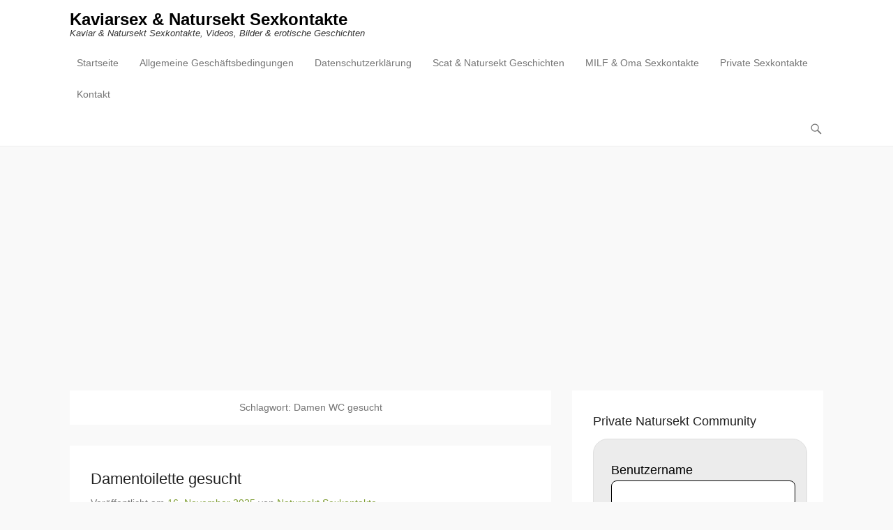

--- FILE ---
content_type: text/html; charset=UTF-8
request_url: https://www.kaviarsexkontakte.com/tag/damen-wc-gesucht/
body_size: 29854
content:
<!DOCTYPE html>
<!--[if IE 6]>
<html id="ie6" lang="de">
<![endif]-->
<!--[if IE 7]>
<html id="ie7" lang="de">
<![endif]-->
<!--[if IE 8]>
<html id="ie8" lang="de">
<![endif]-->
<!--[if !(IE 6) | !(IE 7) | !(IE 8)  ]><!-->
<html lang="de">
<!--<![endif]-->
<head><meta charset="UTF-8" /><script>if(navigator.userAgent.match(/MSIE|Internet Explorer/i)||navigator.userAgent.match(/Trident\/7\..*?rv:11/i)){var href=document.location.href;if(!href.match(/[?&]nowprocket/)){if(href.indexOf("?")==-1){if(href.indexOf("#")==-1){document.location.href=href+"?nowprocket=1"}else{document.location.href=href.replace("#","?nowprocket=1#")}}else{if(href.indexOf("#")==-1){document.location.href=href+"&nowprocket=1"}else{document.location.href=href.replace("#","&nowprocket=1#")}}}}</script><script>(()=>{class RocketLazyLoadScripts{constructor(){this.v="1.2.6",this.triggerEvents=["keydown","mousedown","mousemove","touchmove","touchstart","touchend","wheel"],this.userEventHandler=this.t.bind(this),this.touchStartHandler=this.i.bind(this),this.touchMoveHandler=this.o.bind(this),this.touchEndHandler=this.h.bind(this),this.clickHandler=this.u.bind(this),this.interceptedClicks=[],this.interceptedClickListeners=[],this.l(this),window.addEventListener("pageshow",(t=>{this.persisted=t.persisted,this.everythingLoaded&&this.m()})),this.CSPIssue=sessionStorage.getItem("rocketCSPIssue"),document.addEventListener("securitypolicyviolation",(t=>{this.CSPIssue||"script-src-elem"!==t.violatedDirective||"data"!==t.blockedURI||(this.CSPIssue=!0,sessionStorage.setItem("rocketCSPIssue",!0))})),document.addEventListener("DOMContentLoaded",(()=>{this.k()})),this.delayedScripts={normal:[],async:[],defer:[]},this.trash=[],this.allJQueries=[]}p(t){document.hidden?t.t():(this.triggerEvents.forEach((e=>window.addEventListener(e,t.userEventHandler,{passive:!0}))),window.addEventListener("touchstart",t.touchStartHandler,{passive:!0}),window.addEventListener("mousedown",t.touchStartHandler),document.addEventListener("visibilitychange",t.userEventHandler))}_(){this.triggerEvents.forEach((t=>window.removeEventListener(t,this.userEventHandler,{passive:!0}))),document.removeEventListener("visibilitychange",this.userEventHandler)}i(t){"HTML"!==t.target.tagName&&(window.addEventListener("touchend",this.touchEndHandler),window.addEventListener("mouseup",this.touchEndHandler),window.addEventListener("touchmove",this.touchMoveHandler,{passive:!0}),window.addEventListener("mousemove",this.touchMoveHandler),t.target.addEventListener("click",this.clickHandler),this.L(t.target,!0),this.S(t.target,"onclick","rocket-onclick"),this.C())}o(t){window.removeEventListener("touchend",this.touchEndHandler),window.removeEventListener("mouseup",this.touchEndHandler),window.removeEventListener("touchmove",this.touchMoveHandler,{passive:!0}),window.removeEventListener("mousemove",this.touchMoveHandler),t.target.removeEventListener("click",this.clickHandler),this.L(t.target,!1),this.S(t.target,"rocket-onclick","onclick"),this.M()}h(){window.removeEventListener("touchend",this.touchEndHandler),window.removeEventListener("mouseup",this.touchEndHandler),window.removeEventListener("touchmove",this.touchMoveHandler,{passive:!0}),window.removeEventListener("mousemove",this.touchMoveHandler)}u(t){t.target.removeEventListener("click",this.clickHandler),this.L(t.target,!1),this.S(t.target,"rocket-onclick","onclick"),this.interceptedClicks.push(t),t.preventDefault(),t.stopPropagation(),t.stopImmediatePropagation(),this.M()}O(){window.removeEventListener("touchstart",this.touchStartHandler,{passive:!0}),window.removeEventListener("mousedown",this.touchStartHandler),this.interceptedClicks.forEach((t=>{t.target.dispatchEvent(new MouseEvent("click",{view:t.view,bubbles:!0,cancelable:!0}))}))}l(t){EventTarget.prototype.addEventListenerWPRocketBase=EventTarget.prototype.addEventListener,EventTarget.prototype.addEventListener=function(e,i,o){"click"!==e||t.windowLoaded||i===t.clickHandler||t.interceptedClickListeners.push({target:this,func:i,options:o}),(this||window).addEventListenerWPRocketBase(e,i,o)}}L(t,e){this.interceptedClickListeners.forEach((i=>{i.target===t&&(e?t.removeEventListener("click",i.func,i.options):t.addEventListener("click",i.func,i.options))})),t.parentNode!==document.documentElement&&this.L(t.parentNode,e)}D(){return new Promise((t=>{this.P?this.M=t:t()}))}C(){this.P=!0}M(){this.P=!1}S(t,e,i){t.hasAttribute&&t.hasAttribute(e)&&(event.target.setAttribute(i,event.target.getAttribute(e)),event.target.removeAttribute(e))}t(){this._(this),"loading"===document.readyState?document.addEventListener("DOMContentLoaded",this.R.bind(this)):this.R()}k(){let t=[];document.querySelectorAll("script[type=rocketlazyloadscript][data-rocket-src]").forEach((e=>{let i=e.getAttribute("data-rocket-src");if(i&&!i.startsWith("data:")){0===i.indexOf("//")&&(i=location.protocol+i);try{const o=new URL(i).origin;o!==location.origin&&t.push({src:o,crossOrigin:e.crossOrigin||"module"===e.getAttribute("data-rocket-type")})}catch(t){}}})),t=[...new Map(t.map((t=>[JSON.stringify(t),t]))).values()],this.T(t,"preconnect")}async R(){this.lastBreath=Date.now(),this.j(this),this.F(this),this.I(),this.W(),this.q(),await this.A(this.delayedScripts.normal),await this.A(this.delayedScripts.defer),await this.A(this.delayedScripts.async);try{await this.U(),await this.H(this),await this.J()}catch(t){console.error(t)}window.dispatchEvent(new Event("rocket-allScriptsLoaded")),this.everythingLoaded=!0,this.D().then((()=>{this.O()})),this.N()}W(){document.querySelectorAll("script[type=rocketlazyloadscript]").forEach((t=>{t.hasAttribute("data-rocket-src")?t.hasAttribute("async")&&!1!==t.async?this.delayedScripts.async.push(t):t.hasAttribute("defer")&&!1!==t.defer||"module"===t.getAttribute("data-rocket-type")?this.delayedScripts.defer.push(t):this.delayedScripts.normal.push(t):this.delayedScripts.normal.push(t)}))}async B(t){if(await this.G(),!0!==t.noModule||!("noModule"in HTMLScriptElement.prototype))return new Promise((e=>{let i;function o(){(i||t).setAttribute("data-rocket-status","executed"),e()}try{if(navigator.userAgent.indexOf("Firefox/")>0||""===navigator.vendor||this.CSPIssue)i=document.createElement("script"),[...t.attributes].forEach((t=>{let e=t.nodeName;"type"!==e&&("data-rocket-type"===e&&(e="type"),"data-rocket-src"===e&&(e="src"),i.setAttribute(e,t.nodeValue))})),t.text&&(i.text=t.text),i.hasAttribute("src")?(i.addEventListener("load",o),i.addEventListener("error",(function(){i.setAttribute("data-rocket-status","failed-network"),e()})),setTimeout((()=>{i.isConnected||e()}),1)):(i.text=t.text,o()),t.parentNode.replaceChild(i,t);else{const i=t.getAttribute("data-rocket-type"),s=t.getAttribute("data-rocket-src");i?(t.type=i,t.removeAttribute("data-rocket-type")):t.removeAttribute("type"),t.addEventListener("load",o),t.addEventListener("error",(i=>{this.CSPIssue&&i.target.src.startsWith("data:")?(console.log("WPRocket: data-uri blocked by CSP -> fallback"),t.removeAttribute("src"),this.B(t).then(e)):(t.setAttribute("data-rocket-status","failed-network"),e())})),s?(t.removeAttribute("data-rocket-src"),t.src=s):t.src="data:text/javascript;base64,"+window.btoa(unescape(encodeURIComponent(t.text)))}}catch(i){t.setAttribute("data-rocket-status","failed-transform"),e()}}));t.setAttribute("data-rocket-status","skipped")}async A(t){const e=t.shift();return e&&e.isConnected?(await this.B(e),this.A(t)):Promise.resolve()}q(){this.T([...this.delayedScripts.normal,...this.delayedScripts.defer,...this.delayedScripts.async],"preload")}T(t,e){var i=document.createDocumentFragment();t.forEach((t=>{const o=t.getAttribute&&t.getAttribute("data-rocket-src")||t.src;if(o&&!o.startsWith("data:")){const s=document.createElement("link");s.href=o,s.rel=e,"preconnect"!==e&&(s.as="script"),t.getAttribute&&"module"===t.getAttribute("data-rocket-type")&&(s.crossOrigin=!0),t.crossOrigin&&(s.crossOrigin=t.crossOrigin),t.integrity&&(s.integrity=t.integrity),i.appendChild(s),this.trash.push(s)}})),document.head.appendChild(i)}j(t){let e={};function i(i,o){return e[o].eventsToRewrite.indexOf(i)>=0&&!t.everythingLoaded?"rocket-"+i:i}function o(t,o){!function(t){e[t]||(e[t]={originalFunctions:{add:t.addEventListener,remove:t.removeEventListener},eventsToRewrite:[]},t.addEventListener=function(){arguments[0]=i(arguments[0],t),e[t].originalFunctions.add.apply(t,arguments)},t.removeEventListener=function(){arguments[0]=i(arguments[0],t),e[t].originalFunctions.remove.apply(t,arguments)})}(t),e[t].eventsToRewrite.push(o)}function s(e,i){let o=e[i];e[i]=null,Object.defineProperty(e,i,{get:()=>o||function(){},set(s){t.everythingLoaded?o=s:e["rocket"+i]=o=s}})}o(document,"DOMContentLoaded"),o(window,"DOMContentLoaded"),o(window,"load"),o(window,"pageshow"),o(document,"readystatechange"),s(document,"onreadystatechange"),s(window,"onload"),s(window,"onpageshow");try{Object.defineProperty(document,"readyState",{get:()=>t.rocketReadyState,set(e){t.rocketReadyState=e},configurable:!0}),document.readyState="loading"}catch(t){console.log("WPRocket DJE readyState conflict, bypassing")}}F(t){let e;function i(e){return t.everythingLoaded?e:e.split(" ").map((t=>"load"===t||0===t.indexOf("load.")?"rocket-jquery-load":t)).join(" ")}function o(o){function s(t){const e=o.fn[t];o.fn[t]=o.fn.init.prototype[t]=function(){return this[0]===window&&("string"==typeof arguments[0]||arguments[0]instanceof String?arguments[0]=i(arguments[0]):"object"==typeof arguments[0]&&Object.keys(arguments[0]).forEach((t=>{const e=arguments[0][t];delete arguments[0][t],arguments[0][i(t)]=e}))),e.apply(this,arguments),this}}o&&o.fn&&!t.allJQueries.includes(o)&&(o.fn.ready=o.fn.init.prototype.ready=function(e){return t.domReadyFired?e.bind(document)(o):document.addEventListener("rocket-DOMContentLoaded",(()=>e.bind(document)(o))),o([])},s("on"),s("one"),t.allJQueries.push(o)),e=o}o(window.jQuery),Object.defineProperty(window,"jQuery",{get:()=>e,set(t){o(t)}})}async H(t){const e=document.querySelector("script[data-webpack]");e&&(await async function(){return new Promise((t=>{e.addEventListener("load",t),e.addEventListener("error",t)}))}(),await t.K(),await t.H(t))}async U(){this.domReadyFired=!0;try{document.readyState="interactive"}catch(t){}await this.G(),document.dispatchEvent(new Event("rocket-readystatechange")),await this.G(),document.rocketonreadystatechange&&document.rocketonreadystatechange(),await this.G(),document.dispatchEvent(new Event("rocket-DOMContentLoaded")),await this.G(),window.dispatchEvent(new Event("rocket-DOMContentLoaded"))}async J(){try{document.readyState="complete"}catch(t){}await this.G(),document.dispatchEvent(new Event("rocket-readystatechange")),await this.G(),document.rocketonreadystatechange&&document.rocketonreadystatechange(),await this.G(),window.dispatchEvent(new Event("rocket-load")),await this.G(),window.rocketonload&&window.rocketonload(),await this.G(),this.allJQueries.forEach((t=>t(window).trigger("rocket-jquery-load"))),await this.G();const t=new Event("rocket-pageshow");t.persisted=this.persisted,window.dispatchEvent(t),await this.G(),window.rocketonpageshow&&window.rocketonpageshow({persisted:this.persisted}),this.windowLoaded=!0}m(){document.onreadystatechange&&document.onreadystatechange(),window.onload&&window.onload(),window.onpageshow&&window.onpageshow({persisted:this.persisted})}I(){const t=new Map;document.write=document.writeln=function(e){const i=document.currentScript;i||console.error("WPRocket unable to document.write this: "+e);const o=document.createRange(),s=i.parentElement;let n=t.get(i);void 0===n&&(n=i.nextSibling,t.set(i,n));const c=document.createDocumentFragment();o.setStart(c,0),c.appendChild(o.createContextualFragment(e)),s.insertBefore(c,n)}}async G(){Date.now()-this.lastBreath>45&&(await this.K(),this.lastBreath=Date.now())}async K(){return document.hidden?new Promise((t=>setTimeout(t))):new Promise((t=>requestAnimationFrame(t)))}N(){this.trash.forEach((t=>t.remove()))}static run(){const t=new RocketLazyLoadScripts;t.p(t)}}RocketLazyLoadScripts.run()})();</script>
	
	<link rel="profile" href="https://gmpg.org/xfn/11" />
	<link rel="pingback" href="https://www.kaviarsexkontakte.com/xmlrpc.php" />
<meta name='robots' content='index, follow, max-image-preview:large, max-snippet:-1, max-video-preview:-1' />
	<style>img:is([sizes="auto" i], [sizes^="auto," i]) { contain-intrinsic-size: 3000px 1500px }</style>
	<meta name="viewport" content="width=device-width, initial-scale=1, minimum-scale=1">
	<!-- This site is optimized with the Yoast SEO plugin v24.4 - https://yoast.com/wordpress/plugins/seo/ -->
	<title>Damen WC gesucht Archive</title><style id="rocket-critical-css">ul{box-sizing:border-box}.entry-content{counter-reset:footnotes}:root{--wp--preset--font-size--normal:16px;--wp--preset--font-size--huge:42px}@font-face{font-display:swap;font-family:'Lato';font-style:normal;font-weight:300;src:url(https://www.kaviarsexkontakte.com/wp-content/plugins/rnotify/assets/fonts/lato-v24-latin-300.woff2) format('woff2')}@font-face{font-display:swap;font-family:'Lato';font-style:italic;font-weight:300;src:url(https://www.kaviarsexkontakte.com/wp-content/plugins/rnotify/assets/fonts/lato-v24-latin-300italic.woff2) format('woff2')}@font-face{font-display:swap;font-family:'Lato';font-style:normal;font-weight:400;src:url(https://www.kaviarsexkontakte.com/wp-content/plugins/rnotify/assets/fonts/lato-v24-latin-regular.woff2) format('woff2')}@font-face{font-display:swap;font-family:'Lato';font-style:italic;font-weight:400;src:url(https://www.kaviarsexkontakte.com/wp-content/plugins/rnotify/assets/fonts/lato-v24-latin-italic.woff2) format('woff2')}@font-face{font-display:swap;font-family:'Lato';font-style:normal;font-weight:700;src:url(https://www.kaviarsexkontakte.com/wp-content/plugins/rnotify/assets/fonts/lato-v24-latin-700.woff2) format('woff2')}@font-face{font-display:swap;font-family:'Lato';font-style:italic;font-weight:700;src:url(https://www.kaviarsexkontakte.com/wp-content/plugins/rnotify/assets/fonts/lato-v24-latin-700italic.woff2) format('woff2')}@font-face{font-display:swap;font-family:'Lato';font-style:normal;font-weight:900;src:url(https://www.kaviarsexkontakte.com/wp-content/plugins/rnotify/assets/fonts/lato-v24-latin-900.woff2) format('woff2')}@font-face{font-display:swap;font-family:'Lato';font-style:italic;font-weight:900;src:url(https://www.kaviarsexkontakte.com/wp-content/plugins/rnotify/assets/fonts/lato-v24-latin-900italic.woff2) format('woff2')}:root{--color-red:#eb2c42}.rnotify,.rnotify::before,.rnotify::after,.rnotify *,.rnotify *::before,.rnotify *::after{box-sizing:border-box}.rnotify{position:fixed;z-index:9999;bottom:0;left:0;display:inline-block;float:left;width:auto;max-width:100%;max-height:90vh;margin:0;padding:0;font-family:"Lato",sans-serif;color:#292929}.rnotify button,.rnotify input,.rnotify textarea{font-family:"Lato",sans-serif}.rnotify .rnotify-open{position:absolute;z-index:9999;top:-50px;right:20px;display:none;-ms-flex-pack:center;justify-content:center;-ms-flex-align:center;align-items:center;float:right;width:50px!important;height:50px;margin:0;padding:0;background-color:#fff;border:none;border-radius:50px;box-shadow:0 0 25px -5px rgb(0 0 0 / 15%);outline:none;text-decoration:none}.rnotify .rnotify-open svg{position:relative;display:inline-block;float:left;width:48px;height:auto;margin:0;padding:0}.rnotify .rnotify-open svg path{fill:#f53a3a}.rnotify .rnotify-open span{position:absolute;z-index:9;top:7.5px;right:-5px;display:inline-block;float:left;width:26px;height:26px;margin:0;padding:0;background-color:#323232;border-radius:30px;border:2px solid #fff;line-height:22px;text-align:center;font-size:12px;font-weight:600;color:#fff;box-shadow:0 0 0 rgb(204 169 44 / .4)}.rnotify .rnotify-close-container{position:absolute;z-index:9999;top:-25px;left:20px;display:none;-ms-flex-pack:center;justify-content:center;-ms-flex-align:center;align-items:center;float:right;width:auto!important;height:36px;margin:0;padding:0 15px 0 0;background:#fff!important;border:none!important;border-radius:50px;box-shadow:0 0 25px -5px rgb(0 0 0 / 15%);outline:none;text-decoration:none;text-transform:inherit;font-size:13px;font-weight:500;line-height:36px;color:#202020!important}.rnotify .rnotify-close-container svg{position:relative;display:inline-block;float:left;width:32px;height:auto;margin:0 5px 0 2px;padding:0}.rnotify .rnotify-close-container svg path{fill:#f53a3a}.rnotify .rnotify-container{position:relative;z-index:1;-webkit-box-orient:vertical;-webkit-box-direction:normal;-ms-flex-direction:column;flex-direction:column;display:-webkit-box;display:-ms-flexbox;display:flex;float:left;width:auto;height:auto;margin:0;padding:20px;-ms-overflow-style:none;scrollbar-width:none;overflow:auto}.rnotify .rnotify-container::-webkit-scrollbar{display:none}.rnotify .rnotify-form{position:fixed;z-index:99999;top:0;left:0;display:none;-ms-flex-pack:center;justify-content:center;-ms-flex-align:center;align-items:center;float:left;width:100%;height:100vh;background-color:rgb(0 0 0 / 25%);font-family:"Lato",sans-serif}.rnotify .rnotify-form .rnotify-form-box{position:relative;z-index:1;display:-ms-flexbox;display:flex;float:left;width:100%;max-width:820px;height:auto;margin:0;padding:0;background-color:#fff;box-shadow:0 0 20px 1px rgb(0 0 0 / 10%);border-radius:10px;overflow:hidden}.rnotify .rnotify-form .rnotify-form-box .rnotify-form-left{position:relative;z-index:1;display:inline-block;float:left;width:50%;height:auto;min-height:100px;margin:0;padding:50px;text-align:center;font-family:"Lato",sans-serif}.rnotify .rnotify-form .rnotify-form-box .rnotify-form-right{position:relative;z-index:1;display:inline-block;float:left;width:50%;height:auto;margin:0;padding:2.3rem 2.2rem 3.3rem 2.2rem;background-color:#255ae7}.rnotify .rnotify-form .rnotify-form-box .rnotify-form-right:after{content:"";position:absolute;width:26px;height:26px;background-color:#255ae7;transform:rotate(45deg);top:50px;left:-13px}.rnotify .rnotify-form .rnotify-form-box .rnotify-form-right p{position:relative;z-index:1;display:inline-block;float:left;width:100%;height:auto;margin:0 0 5px;padding:0;font-size:22px;line-height:30px;font-weight:500;color:#fff;text-align:left}.rnotify .rnotify-form .rnotify-form-box .rnotify-form-right .rnotify-field{position:relative;z-index:1;display:inline-block;float:left;width:100%;height:auto;margin:7.5px 0 10px;padding:0}.rnotify .rnotify-form .rnotify-form-box .rnotify-form-right .rnotify-field input{position:relative;display:inline-block;float:left;width:100%;height:44px;margin:0;padding:0 18px;line-height:44px;font-size:14px;font-weight:500;background-color:transparent!important;border:2px solid #fff!important;border-radius:30px;color:#fff!important;box-shadow:none!important;outline:none!important;font-family:"Lato",sans-serif}.rnotify .rnotify-form .rnotify-form-box .rnotify-form-right .rnotify-field input::-webkit-input-placeholder{color:#fff}.rnotify .rnotify-form .rnotify-form-box .rnotify-form-right .rnotify-field input:-ms-input-placeholder{color:#fff}.rnotify .rnotify-form .rnotify-form-box .rnotify-form-right .rnotify-field textarea{position:relative;display:inline-block;float:left;width:100%;max-width:100%;min-width:100%;height:100px;max-height:100px;min-height:100px;margin:0 0 15px;padding:10px 18px;line-height:18px;font-size:14px;font-weight:500;background-color:transparent!important;border:2px solid #fff!important;border-radius:20px;color:#fff!important;box-shadow:none!important;outline:none!important;font-family:"Lato",sans-serif}.rnotify .rnotify-form .rnotify-form-box .rnotify-form-right .rnotify-field textarea::-webkit-input-placeholder{color:#fff}.rnotify .rnotify-form .rnotify-form-box .rnotify-form-right .rnotify-field textarea:-ms-input-placeholder{color:#fff}.rnotify .rnotify-form .rnotify-form-box .rnotify-form-right .rnotify-field label{position:absolute;z-index:1000;top:22.5px;left:20px;display:inline-block;width:auto;height:auto;margin:0;padding:0;transform:translateY(-50%);color:#fafafa;font-size:14px;font-weight:300}.rnotify .rnotify-form .rnotify-form-box .rnotify-form-right .rnotify-field .label{position:absolute;z-index:1;top:0;left:30px;display:inline-block;width:auto;height:auto;margin:0;padding:0 5px;transform:translate(0,-50%);font-size:12px;color:#fff0;background:transparent!important;border-color:transparent!important;box-shadow:none!important;border:none!important}.rnotify .rnotify-form .rnotify-form-box .rnotify-form-right .rnotify-field .label:before,.rnotify .rnotify-form .rnotify-form-box .rnotify-form-right .rnotify-field .label:after{content:"";position:absolute;top:50%;width:10%;height:10px;opacity:0;height:5px;background-color:#255ae7;transform:translateY(-50%)}.rnotify .rnotify-form .rnotify-form-box .rnotify-form-right .rnotify-field .label:before{left:50%}.rnotify .rnotify-form .rnotify-form-box .rnotify-form-right .rnotify-field .label:after{right:50%}.rnotify .rnotify-form .rnotify-form-box .rnotify-form-right .rnotify-field .error{position:relative;z-index:1;display:inline-block;float:left;width:100%;height:auto;margin:0;padding:0 20px;font-size:12px;line-height:20px;font-weight:600;color:#ff7a7a}.rnotify .rnotify-form .rnotify-form-box .rnotify-form-right button:not(.js-rnotify-form-close){position:relative;z-index:1;display:inline-block;float:left;width:100%;height:40px;line-height:40px;margin:0;padding:0;font-size:16px;font-weight:600;color:#255ae7;background:#fff!important;border-radius:30px;box-shadow:none;border:none!important;border-color:transparent!important;outline:none;text-decoration:none;font-family:'Lato',sans-serif}.rnotify .rnotify-form .rnotify-form-box .rnotify-form-right button.js-rnotify-form-close{position:absolute;z-index:9;right:15px;top:15px;display:inline-block;float:left;width:24px!important;height:24px;line-height:24px;margin:0;padding:0;background:transparent!important;border:2px solid #fff!important;border-radius:30px;outline:none!important;box-shadow:none!important;text-align:center}.rnotify .rnotify-form .rnotify-form-box .rnotify-form-right button.js-rnotify-form-close svg{position:relative;display:inline-block;float:none;width:10px;height:20px;line-height:20px;margin:0;padding:0;vertical-align:baseline}.rnotify .rnotify-form .rnotify-form-box .rnotify-form-right button.js-rnotify-form-close svg path{fill:#fff}.rnotify .rnotify-form .rnotify-form-response{position:relative;z-index:1;display:none;float:left;width:100%;height:auto;margin:0 0 15px;padding:0;font-size:14px;line-height:20px;font-weight:400;color:#fff;text-align:left;white-space:pre-line}@-webkit-keyframes rNotifyLoader{0%{-webkit-transform:rotate(0deg)}100%{-webkit-transform:rotate(360deg)}}@keyframes rNotifyLoader{0%{transform:rotate(0deg)}100%{transform:rotate(360deg)}}.rnotify .rnotify-form .rnotify-form-box .rnotify-loader{position:absolute;z-index:99;top:0;left:0;display:none;-ms-flex-pack:center;justify-content:center;-ms-flex-align:center;align-items:center;width:100%;height:100%;margin:0;padding:0;background-color:rgb(255 255 255 / 75%);border-radius:5px}.rnotify .rnotify-form .rnotify-form-box .rnotify-loader span{position:relative;z-index:9;display:inline-block;float:left;width:32px;height:32px;margin:0 15px 0 0;border:4px solid #e8e8e8;border-radius:50%;border-top:4px solid #2459e7;-webkit-animation:rNotifyLoader 2s linear infinite;animation:rNotifyLoader 2s linear infinite}@media screen and (max-width:992px){.rnotify .rnotify-open{display:-ms-flexbox;display:flex}.rnotify .rnotify-close-container{top:-24px;height:26px;padding:0;right:auto!important;left:20px!important}.rnotify .rnotify-close-container span{display:none}.rnotify .rnotify-close-container svg{width:26px;margin:0}.rnotify.rnotify-top .rnotify-close-container{top:auto;bottom:-24px}.rnotify .rnotify-container{padding:10px;max-width:100%}.rnotify.rnotify-top{bottom:auto;top:0}.rnotify.rnotify-top .rnotify-open{top:auto;bottom:-50px}.rnotify .rnotify-form .rnotify-form-box{max-width:95%;-ms-flex-direction:column;flex-direction:column}.rnotify .rnotify-form .rnotify-form-box .rnotify-form-left,.rnotify .rnotify-form .rnotify-form-box .rnotify-form-right{width:100%;padding:25px}.rnotify .rnotify-form .rnotify-form-box .rnotify-form-right p{text-align:center}}html,body,div,span,h1,h2,h3,p,a,ul,li,form,label{border:0;font-family:inherit;font-size:100%;font-style:inherit;font-weight:inherit;margin:0;outline:0;padding:0;vertical-align:baseline}html{font-size:62.5%;overflow-y:scroll;-webkit-text-size-adjust:100%;-ms-text-size-adjust:100%}body{background:#fff}article,aside,header,#hgroup,nav,section{display:block}ul{list-style:none}a img{border:0}.container:after,.header-sidebar:after,.entry-container:after,.entry-header:after,.widget:after{content:"\0020";display:block;height:0;clear:both;visibility:hidden}#header-search:before,.mobile-menu-bar:before{-webkit-font-smoothing:antialiased;display:inline-block;font:normal 20px/1 Genericons;text-decoration:inherit;vertical-align:text-bottom}#header-search:before{content:"\f400"}.mobile-menu-bar:before{content:"\f419"}.container{margin:0 auto;position:relative;width:1250px}#header-featured-image{clear:both;display:block;text-align:center;overflow:hidden;width:100%}#header-featured-image img{margin:0 auto;width:100%}#header-left{display:inline-block;float:left;max-width:100%}#primary{clear:both;float:left;width:860px}#secondary{float:right;width:360px}#content-sidebar{padding-top:30px}#header-right,#header-right .widget_nav_menu,#header-right .widget_search{padding-top:5px}#header-right #header-search-widget{padding-bottom:10px}.entry-header .entry-title{padding-bottom:5px}#content .hentry,#secondary .widget{padding:30px}#masthead{padding-top:15px}#header-left{padding-bottom:15px}#header-right .widget .menu a{padding:0 10px 24px}.widget,#content article,.page-header,.entry-header,p{margin-bottom:30px}.widget-title{margin-bottom:10px}body,button,input,textarea,#header-right .widget .menu li{font-size:14px}#site-title{font-size:24px;font-weight:bold;line-height:1.1}#site-description{font-size:13px;line-height:1.1}.entry-header .entry-title{font-size:22px}.widget-title{font-size:18px}.entry-content h1{font-size:24px}body{background-color:#f9f9f9}body,button,input,textarea{color:#404040;font-family:sans-serif,Arial;line-height:1.65;text-rendering:optimizeLegibility;word-wrap:break-word}b{font-weight:bold}button,input,textarea{border:1px solid #eee;font-size:100%;margin:0;padding:10px;vertical-align:baseline;*vertical-align:middle}button,input{line-height:normal;*overflow:visible}button,input[type="submit"]{padding:12px 20px 10px;font-size:14px;line-height:1.5;font-weight:normal;color:#7c7c7c;background-color:#ddd;background-repeat:repeat-x;background-image:-moz-linear-gradient(top,#f4f4f4,#ddd);background-image:-ms-linear-gradient(top,#f4f4f4,#ddd);background-image:-webkit-linear-gradient(top,#f4f4f4,#ddd);background-image:-o-linear-gradient(top,#f4f4f4,#ddd);background-image:linear-gradient(top,#f4f4f4,#ddd);border:1px solid #d2d2d2;box-shadow:0 1px 2px rgba(64,64,64,0.1)}input[type="checkbox"]{box-sizing:border-box;padding:0}button::-moz-focus-inner,input::-moz-focus-inner{border:0;padding:0}input[type="text"],input[type="email"],textarea{color:#666;border:1px solid #eee}input[type="text"],input[type="email"]{padding:10px;width:60%}textarea{overflow:auto;vertical-align:top;width:90%}a{color:#7c9b30;outline:none;text-decoration:none}.assistive-text{clip:rect(1px 1px 1px 1px);clip:rect(1px,1px,1px,1px);position:absolute!important}.displaynone{display:none}#masthead{background-color:#fff;border-bottom:1px solid #eee;position:relative;z-index:999;width:100%}#masthead a,#header-search{outline:none}#header-search{display:block}#header-right{float:right}#header-right .widget{float:left;margin:0}#header-right #header-search-widget{clear:none;display:block;float:right;margin-left:5px;position:relative;width:20px}#header-right .header-search-wrap{background:#fff;border-top:3px solid #7c9b30;box-shadow:0 2px 5px rgba(0,0,0,0.1);-moz-box-shadow:0 2px 5px rgba(0,0,0,0.1);-webkit-box-shadow:0 2px 5px rgba(0,0,0,0.1);display:none;padding:20px;position:absolute;z-index:20;top:50px;right:0}#header-right .header-search-wrap input#s{background:none;padding:5px 10px;width:250px}#hgroup{display:inline-block;float:left}#site-title{margin:0}#site-title a{color:#000;text-decoration:none}#site-description{color:#333;font-style:italic;margin:0}#header-menu #access{float:left}#header-right .widget ul.menu li{display:inline-block;float:left;padding-right:10px;position:relative;line-height:1.5}#header-right .widget ul.menu a{color:#757575;display:block;text-decoration:none;white-space:nowrap}#content article,#content .page-header{background-color:#fff;border:none;display:block;position:relative}.entry-meta{clear:both;color:#757575;font-size:14px}.entry-header .entry-title{color:#222}.entry-header .entry-title a{color:#222;text-decoration:none}.page-header{color:#757575;font-size:14px;line-height:3.5;text-align:center}#content article{word-wrap:break-word;-webkit-hyphens:auto;-moz-hyphens:auto;hyphens:auto}.entry-content h1{margin-bottom:10px}#header-featured-image img{display:block;max-width:100%;height:auto}a#scrollup{background-color:#000;bottom:20px;border-radius:5px;-moz-border-radius:5px;-webkit-border-radius:5px;color:#fff;display:none;-webkit-font-smoothing:antialiased;font:normal 24px/1 'Genericons';padding:5px;position:fixed;right:20px;text-decoration:none;vertical-align:top;opacity:0.5;filter:alpha(opacity=50);z-index:999}a#scrollup:before{content:'\f432'}#secondary .widget{background-color:#fff}.widget-title{color:#222}.widget-area .widget a{color:#757575}.widget ul{list-style:none;margin-left:0}input#s{padding:10px 2%;width:96%}#searchsubmit{display:none}.header-sidebar #s{float:right;width:72px}.header-sidebar .widget,input[type="text"],input[type="email"],textarea{color:#757575}.header-sidebar .widget ul{list-style:none}@font-face{font-display:swap;font-family:"Genericons";src:url(https://www.kaviarsexkontakte.com/wp-content/themes/adventurous/css/genericons/Genericons.eot);src:url(https://www.kaviarsexkontakte.com/wp-content/themes/adventurous/css/genericons/Genericons.eot?) format("embedded-opentype");font-weight:normal;font-style:normal}@media screen and (-webkit-min-device-pixel-ratio:0){@font-face{font-display:swap;font-family:"Genericons";src:url(https://www.kaviarsexkontakte.com/wp-content/themes/adventurous/css/genericons/Genericons.svg#Genericons) format("svg")}}#header-mobile-menu{float:right;display:none}.mobile-menu-bar{color:#757575;display:block;padding:5px;text-align:center}@media screen and (max-width:1344px){.container{width:1160px}#primary{width:770px}}@media screen and (max-width:1280px){.container{width:1080px}#primary{width:690px}}@media screen and (max-width:1152px){.container{width:960px}#primary{width:570px}}@media screen and (max-width:1024px){.container{width:920px}#primary{width:530px}body,button,input,textarea{font-size:13px}#site-title{font-size:22px}.entry-header .entry-title{font-size:18px}.widget-title{font-size:16px}.entry-content h1{font-size:22px}}@media only screen and (min-device-width:768px) and (max-device-width:1024px) and (orientation:landscape){.container{width:960px}#primary{width:570px}}@media screen and (max-width:980px){.container{width:720px}#primary{width:100%}#header-right .widget{display:none}#secondary .widget:nth-child(2n+1){clear:both}#primary{border-bottom:1px solid #eee;margin-bottom:30px}#secondary{margin-left:-30px;width:750px}#secondary .widget{display:inline;float:left;margin-left:30px;padding:20px;width:305px}#header-right{padding-top:0}.header-sidebar .menu{float:none;text-align:center}#header-right #header-search-widget{padding:0}#masthead{padding-top:6px;padding-bottom:4px;min-height:29px}#header-left{padding-bottom:0}#site-title{font-size:16px;line-height:1.1}#site-description{font-size:11px;line-height:1}#header-left{width:85%}#header-right{width:15%}#header-right .header-search-wrap{top:33px}#header-search{padding:5px 0}#header-mobile-menu{display:block}#header-right .widget_nav_menu{display:none}.header-sidebar .widget.widget_nav_menu{width:100%}a#scrollup{font-size:20px;padding:3px}}@media only screen and (min-device-width:768px) and (max-device-width:1024px) and (orientation:portrait){.container{width:710px}#secondary{width:740px}#secondary .widget{padding:20px;width:300px}}@media screen and (max-width:767px){.container{width:600px}#content-sidebar{padding-top:20px}#content article,#secondary .widget{padding:20px}.hentry{padding-bottom:20px}#primary,.widget,#content article,.page-header,.entry-header,p{margin-bottom:20px}#secondary{margin-left:-20px;width:620px}#secondary .widget{margin-left:20px;width:250px}#content .hentry,#secondary .widget{padding:20px}.entry-header .entry-title{font-size:16px}}@media screen and (max-width:640px){.container{width:520px}#secondary{width:540px}#secondary .widget{width:210px}.entry-header .entry-title{font-size:16px}}@media screen and (max-width:560px){.container{width:400px}#secondary{margin-left:0;width:100%}#secondary .widget{margin-left:0;padding:10px 4%;width:91%}}@media only screen and (min-device-width:320px) and (max-device-width:568px) and (orientation:landscape){.container{width:520px}#secondary{margin-left:-20px;width:540px}#secondary .widget{margin-left:20px;padding:20px;width:210px}input[type="text"],input[type="email"],textarea{padding:10px;width:90%}}@media screen and (max-width:480px){.container{width:400px}#header-left{width:80%}#header-right{width:20%}#secondary{margin-left:0;width:100%}#secondary .widget{margin-left:0;padding:10px 4%;width:91%}#header-left{width:82%}#header-right{width:18%}}@media screen and (max-width:479px){.container{width:360px}}@media screen and (max-width:400px){.container{width:320px}}@media screen and (max-width:360px){.container{width:94%}#header-left{width:75%}#header-right{width:25%}}@font-face{font-family:Nunito;src:url(https://www.kaviarsexkontakte.com/wp-content/plugins/gdpr-cookie-compliance/dist/fonts/nunito-v8-latin-regular.eot);src:url(https://www.kaviarsexkontakte.com/wp-content/plugins/gdpr-cookie-compliance/dist/fonts/nunito-v8-latin-regular.eot?#iefix) format("embedded-opentype"),url(https://www.kaviarsexkontakte.com/wp-content/plugins/gdpr-cookie-compliance/dist/fonts/nunito-v8-latin-regular.woff2) format("woff2"),url(https://www.kaviarsexkontakte.com/wp-content/plugins/gdpr-cookie-compliance/dist/fonts/nunito-v8-latin-regular.woff) format("woff"),url(https://www.kaviarsexkontakte.com/wp-content/plugins/gdpr-cookie-compliance/dist/fonts/nunito-v8-latin-regular.ttf) format("truetype"),url(https://www.kaviarsexkontakte.com/wp-content/plugins/gdpr-cookie-compliance/dist/fonts/nunito-v8-latin-regular.svg#svgFontName) format("svg");font-style:normal;font-weight:400;font-display:swap}@font-face{font-family:Nunito;src:url(https://www.kaviarsexkontakte.com/wp-content/plugins/gdpr-cookie-compliance/dist/fonts/nunito-v8-latin-700.eot);src:url(https://www.kaviarsexkontakte.com/wp-content/plugins/gdpr-cookie-compliance/dist/fonts/nunito-v8-latin-700.eot?#iefix) format("embedded-opentype"),url(https://www.kaviarsexkontakte.com/wp-content/plugins/gdpr-cookie-compliance/dist/fonts/nunito-v8-latin-700.woff2) format("woff2"),url(https://www.kaviarsexkontakte.com/wp-content/plugins/gdpr-cookie-compliance/dist/fonts/nunito-v8-latin-700.woff) format("woff"),url(https://www.kaviarsexkontakte.com/wp-content/plugins/gdpr-cookie-compliance/dist/fonts/nunito-v8-latin-700.ttf) format("truetype"),url(https://www.kaviarsexkontakte.com/wp-content/plugins/gdpr-cookie-compliance/dist/fonts/nunito-v8-latin-700.svg#svgFontName) format("svg");font-style:normal;font-weight:700;font-display:swap}.gdpr_lightbox-hide{display:none}#moove_gdpr_cookie_info_bar .moove-gdpr-cookie-notice button.change-settings-button{padding:0;display:inline-block;border:none;box-shadow:none;background-color:transparent;color:inherit;text-decoration:underline;font-size:inherit;text-transform:inherit;font-weight:inherit;letter-spacing:inherit;line-height:inherit}#moove_gdpr_cookie_info_bar .gdpr-fbo-0{-ms-flex-order:1;order:1}.gdpr-sr-only{position:absolute;width:1px;height:1px;padding:0;margin:-1px;overflow:hidden;clip:rect(0,0,0,0);white-space:nowrap;border:0}#moove_gdpr_cookie_info_bar{content-visibility:auto}#moove_gdpr_cookie_info_bar .moove-gdpr-button-holder{display:-ms-flexbox;display:flex;-ms-flex-align:center;align-items:center}#moove_gdpr_cookie_modal .cookie-switch .cookie-slider{overflow:visible;box-shadow:1px 1px transparent}#moove_gdpr_cookie_modal{margin:0 auto;margin-top:0;min-height:60vh;font-family:Nunito,sans-serif;content-visibility:hidden}#moove_gdpr_cookie_modal span.tab-title{display:block}#moove_gdpr_cookie_modal button{letter-spacing:0;outline:none}#moove_gdpr_cookie_modal *{-webkit-font-smoothing:antialiased;-moz-osx-font-smoothing:grayscale;font-family:inherit}#moove_gdpr_cookie_modal .cookie-switch{position:relative;display:inline-block;width:50px;height:30px;padding:0}#moove_gdpr_cookie_modal .cookie-switch input{display:none}#moove_gdpr_cookie_modal .cookie-switch .cookie-slider{position:absolute;top:0;left:0;right:0;bottom:0;background-color:red;margin:0;padding:0}#moove_gdpr_cookie_modal .cookie-switch .cookie-slider:before{position:absolute;content:"";height:26px;width:26px;left:1px;bottom:1px;border:1px solid #f2f2f2;border-radius:50%;background-color:#fff;box-shadow:0 5px 15px 0 rgba(0,0,0,.25);display:block;box-sizing:content-box}#moove_gdpr_cookie_modal .cookie-switch .cookie-slider:after{content:attr(data-text-disabled);position:absolute;top:0;left:60px;font-weight:700;font-size:16px;line-height:30px;color:red;display:block;white-space:nowrap}#moove_gdpr_cookie_modal .cookie-switch .cookie-slider.cookie-round{border-radius:34px}#moove_gdpr_cookie_modal .cookie-switch .cookie-slider.cookie-round:before{border-radius:50%}#moove_gdpr_cookie_modal button{outline:none;box-shadow:none;text-shadow:none}#moove_gdpr_cookie_modal .moove-gdpr-modal-content{color:#000;background-color:#fff;width:900px;width:80vw;max-width:1170px;min-height:600px;border-radius:10px;position:relative;margin:0 auto}#moove_gdpr_cookie_modal .moove-gdpr-modal-content .gdpr-cc-form-fieldset{background-color:transparent}#moove_gdpr_cookie_modal .moove-gdpr-modal-content.logo-position-left .moove-gdpr-company-logo-holder{text-align:left}#moove_gdpr_cookie_modal .moove-gdpr-modal-content.moove_gdpr_modal_theme_v1 .main-modal-content{display:-ms-flexbox;display:flex;-ms-flex-flow:column;flex-flow:column;height:100%}#moove_gdpr_cookie_modal .moove-gdpr-modal-content.moove_gdpr_modal_theme_v1 .moove-gdpr-modal-footer-content .moove-gdpr-button-holder button.mgbutton{margin:2px}#moove_gdpr_cookie_modal .moove-gdpr-modal-content .moove-gdpr-modal-close{position:absolute;text-decoration:none;top:-30px;right:-30px;display:block;width:60px;height:60px;line-height:60px;text-align:center;border-radius:50%;background:transparent;padding:0;z-index:99;margin:0;outline:none;box-shadow:none;border:none}#moove_gdpr_cookie_modal .moove-gdpr-modal-content .moove-gdpr-modal-close span.gdpr-icon{display:block;width:60px;height:60px;line-height:60px;font-size:48px;background-color:#0c4da2;border:1px solid #0c4da2;color:#fff;border-radius:50%}#moove_gdpr_cookie_modal .moove-gdpr-modal-content .moove-gdpr-company-logo-holder{padding:0;margin-bottom:30px}#moove_gdpr_cookie_modal .moove-gdpr-modal-content .moove-gdpr-company-logo-holder img{max-height:75px;max-width:70%;width:auto;display:inline-block}#moove_gdpr_cookie_modal .moove-gdpr-modal-content .moove-gdpr-tab-main span.tab-title{font-weight:700;font-size:28px;line-height:1.2;margin:0;padding:0;color:#000;margin-bottom:25px}#moove_gdpr_cookie_modal .moove-gdpr-modal-content .moove-gdpr-tab-main .moove-gdpr-tab-main-content{display:-ms-flexbox;display:flex;-ms-flex-flow:column;flex-flow:column;max-height:calc(100% - 155px);overflow-y:auto;padding-right:20px;padding-bottom:15px}#moove_gdpr_cookie_modal .moove-gdpr-modal-content .moove-gdpr-tab-main .moove-gdpr-tab-main-content p{font-weight:400;font-size:16px;line-height:1.4;margin-bottom:18px;margin-top:0;padding:0;color:#000}#moove_gdpr_cookie_modal .moove-gdpr-modal-content .moove-gdpr-tab-main .moove-gdpr-status-bar{padding:5px;margin-right:10px;margin-bottom:15px}#moove_gdpr_cookie_modal .moove-gdpr-modal-content .moove-gdpr-tab-main .moove-gdpr-status-bar .gdpr-cc-form-wrap,#moove_gdpr_cookie_modal .moove-gdpr-modal-content .moove-gdpr-tab-main .moove-gdpr-status-bar .gdpr-cc-form-wrap .gdpr-cc-form-fieldset{border:none;padding:0;margin:0;box-shadow:none}#moove_gdpr_cookie_modal .moove-gdpr-modal-content .moove-gdpr-modal-footer-content{display:-ms-flexbox;display:flex;-ms-flex-align:center;align-items:center;height:130px;position:absolute;left:0;bottom:0;width:100%;background-color:#f1f1f1;z-index:15;border-radius:5px}#moove_gdpr_cookie_modal .moove-gdpr-modal-content .moove-gdpr-modal-footer-content:before{content:"";position:absolute;bottom:130px;left:60px;right:60px;height:1px;display:block;background-color:#c9c8c8}#moove_gdpr_cookie_modal .moove-gdpr-modal-content .moove-gdpr-modal-footer-content .moove-gdpr-button-holder{width:calc(100% + 16px);display:-ms-flexbox;display:flex;padding:0 60px;-ms-flex-pack:justify;justify-content:space-between;margin:0 -2px;-ms-flex-wrap:wrap;flex-wrap:wrap}#moove_gdpr_cookie_modal .moove-gdpr-modal-content .moove-gdpr-modal-footer-content .moove-gdpr-button-holder button.mgbutton{margin:8px;text-decoration:none;border-radius:150px;color:#fff;padding:15px 10px;border:1px solid transparent;min-width:160px;text-align:center;text-transform:none;letter-spacing:0;font-weight:700;font-size:14px;line-height:20px}#moove_gdpr_cookie_modal .moove-gdpr-modal-content .moove-gdpr-modal-footer-content .moove-gdpr-button-holder button.mgbutton.moove-gdpr-modal-save-settings{color:#fff;display:none}#moove_gdpr_cookie_modal .moove-gdpr-modal-content .moove-gdpr-modal-left-content{width:40%;display:inline-block;float:left;padding:40px 60px;position:absolute;height:100%;top:0;box-shadow:0 0 30px 0 rgba(35,35,35,.1);background:#fff;z-index:10;left:0;border-top-left-radius:5px;border-bottom-left-radius:5px}#moove_gdpr_cookie_modal .moove-gdpr-modal-content .moove-gdpr-modal-left-content .moove-gdpr-branding-cnt{position:absolute;bottom:0;padding-bottom:30px;left:60px;right:60px}#moove_gdpr_cookie_modal .moove-gdpr-modal-content .moove-gdpr-modal-left-content #moove-gdpr-menu{padding:0;list-style:none;margin:0;z-index:12}#moove_gdpr_cookie_modal .moove-gdpr-modal-content .moove-gdpr-modal-left-content #moove-gdpr-menu li{margin:0;padding:0;list-style:none;margin-bottom:15px}#moove_gdpr_cookie_modal .moove-gdpr-modal-content .moove-gdpr-modal-left-content #moove-gdpr-menu li.menu-item-selected button{background-color:#fff;border-color:#f1f1f1;color:#000}#moove_gdpr_cookie_modal .moove-gdpr-modal-content .moove-gdpr-modal-left-content #moove-gdpr-menu li button{display:-ms-flexbox;display:flex;-ms-flex-align:center;align-items:center;font-weight:800;font-size:14px;text-decoration:none;text-transform:uppercase;background-color:#f1f1f1;border:1px solid #f1f1f1;line-height:1.1;padding:13px 20px;color:#0c4da2;width:100%;border-radius:5px;text-align:left;white-space:normal}#moove_gdpr_cookie_modal .moove-gdpr-modal-content .moove-gdpr-modal-left-content #moove-gdpr-menu li button span.gdpr-nav-tab-title{display:-ms-inline-flexbox;display:inline-flex;-ms-flex-align:center;align-items:center;width:calc(100% - 40px)}#moove_gdpr_cookie_modal .moove-gdpr-modal-content .moove-gdpr-modal-right-content{width:60%;display:inline-block;float:right;padding:40px 60px;position:absolute;top:0;height:auto;right:0;background-color:#f1f1f1;border-top-right-radius:5px;border-bottom-right-radius:5px}#moove_gdpr_cookie_modal .moove-gdpr-modal-content .moove-gdpr-tab-main .moove-gdpr-status-bar:after,.moove-clearfix:after{content:"";display:table;clear:both}#moove_gdpr_cookie_info_bar{position:fixed;bottom:0;left:0;width:100%;min-height:60px;max-height:400px;color:#fff;z-index:9900;background-color:#202020;border-top:1px solid #fff;font-family:Nunito,sans-serif}#moove_gdpr_cookie_info_bar *{font-family:inherit;-webkit-font-smoothing:antialiased;-moz-osx-font-smoothing:grayscale}#moove_gdpr_cookie_info_bar.moove-gdpr-info-bar-hidden{bottom:-400px}#moove_gdpr_cookie_info_bar.moove-gdpr-align-center{text-align:center}#moove_gdpr_cookie_info_bar.moove-gdpr-dark-scheme{background-color:#202020;border-top:1px solid #fff}#moove_gdpr_cookie_info_bar.moove-gdpr-dark-scheme .moove-gdpr-info-bar-container .moove-gdpr-info-bar-content p,#moove_gdpr_cookie_info_bar.moove-gdpr-dark-scheme .moove-gdpr-info-bar-container .moove-gdpr-info-bar-content p a,#moove_gdpr_cookie_info_bar.moove-gdpr-dark-scheme p{color:#fff}#moove_gdpr_cookie_info_bar.moove-gdpr-dark-scheme .moove-gdpr-info-bar-container .moove-gdpr-info-bar-content a,#moove_gdpr_cookie_info_bar.moove-gdpr-dark-scheme .moove-gdpr-info-bar-container .moove-gdpr-info-bar-content button{text-decoration:underline;outline:none}#moove_gdpr_cookie_info_bar .moove-gdpr-info-bar-container{padding:10px 40px;position:static;display:inline-block}#moove_gdpr_cookie_info_bar .moove-gdpr-info-bar-container .moove-gdpr-info-bar-content{padding-left:30px;padding-right:30px;text-align:left;display:-ms-flexbox;display:flex;-ms-flex-align:center;align-items:center;width:100%}#moove_gdpr_cookie_info_bar .moove-gdpr-info-bar-container .moove-gdpr-info-bar-content p,#moove_gdpr_cookie_info_bar .moove-gdpr-info-bar-container .moove-gdpr-info-bar-content p a{margin:0;font-size:14px;line-height:18px;font-weight:700;padding-bottom:0;color:#fff}#moove_gdpr_cookie_info_bar .moove-gdpr-info-bar-container .moove-gdpr-info-bar-content button.mgbutton{font-size:14px;line-height:20px;color:#fff;font-weight:700;text-decoration:none;border-radius:150px;padding:8px 30px;border:none;display:inline-block;margin:3px 4px;white-space:nowrap;text-transform:none;letter-spacing:0}#moove_gdpr_cookie_info_bar .moove-gdpr-info-bar-container .moove-gdpr-info-bar-content .moove-gdpr-button-holder{padding-left:15px;padding-left:3vw}#moove_gdpr_cookie_info_bar *{box-sizing:border-box}@media (max-width:767px){.gdpr-icon.moovegdpr-arrow-close:after,.gdpr-icon.moovegdpr-arrow-close:before{height:14px;top:calc(50% - 7px)}#moove_gdpr_cookie_info_bar .moove-gdpr-button-holder{-ms-flex-wrap:wrap;flex-wrap:wrap}#moove_gdpr_cookie_modal .moove-gdpr-modal-content{width:calc(100vw - 50px)}#moove_gdpr_cookie_modal .cookie-switch{width:40px;height:24px}#moove_gdpr_cookie_modal .cookie-switch .cookie-slider:before{height:20px;width:20px}#moove_gdpr_cookie_modal .moove-gdpr-modal-content.moove_gdpr_modal_theme_v1 .moove-gdpr-tab-main .moove-gdpr-tab-main-content{max-height:auto}#moove_gdpr_cookie_modal .moove-gdpr-modal-content{max-height:500px;max-height:90vh;min-height:auto}#moove_gdpr_cookie_modal .moove-gdpr-modal-content .cookie-switch .cookie-slider:after{font-weight:800;font-size:12px;line-height:30px;min-width:130px}#moove_gdpr_cookie_modal .moove-gdpr-modal-content .moove-gdpr-modal-close{position:absolute;top:-15px;right:-15px;display:block;width:30px;height:30px;line-height:30px;text-decoration:none}#moove_gdpr_cookie_modal .moove-gdpr-modal-content .moove-gdpr-modal-close span.gdpr-icon{width:30px;height:30px;line-height:30px;font-size:30px}#moove_gdpr_cookie_modal .moove-gdpr-modal-content .moove-gdpr-company-logo-holder{margin-bottom:15px}#moove_gdpr_cookie_modal .moove-gdpr-modal-content .moove-gdpr-modal-left-content{padding:10px;padding-top:30px;position:relative;top:0;left:0;text-align:center;min-height:140px;border-radius:0;border-top-left-radius:5px;border-top-right-radius:5px}#moove_gdpr_cookie_modal .moove-gdpr-modal-content .moove-gdpr-modal-left-content #moove-gdpr-menu{display:-ms-flexbox;display:flex;margin:0 -3px;-ms-flex-wrap:wrap;flex-wrap:wrap}#moove_gdpr_cookie_modal .moove-gdpr-modal-content .moove-gdpr-modal-left-content #moove-gdpr-menu li{list-style:none;margin-bottom:20px;display:-ms-inline-flexbox;display:inline-flex;margin:3px;-ms-flex:1;flex:1}#moove_gdpr_cookie_modal .moove-gdpr-modal-content .moove-gdpr-modal-left-content #moove-gdpr-menu li button{padding:5px}#moove_gdpr_cookie_modal .moove-gdpr-modal-content .moove-gdpr-modal-left-content #moove-gdpr-menu li button span.gdpr-nav-tab-title{font-size:8px;line-height:1.2}#moove_gdpr_cookie_modal .moove-gdpr-modal-content .moove-gdpr-modal-left-content .moove-gdpr-branding-cnt{top:3px;right:3px;left:auto;padding:0;bottom:auto;transform:scale(.8)}#moove_gdpr_cookie_modal .moove-gdpr-modal-content .moove-gdpr-modal-right-content{width:100%;position:relative;padding:15px 10px;border-radius:0;border-bottom-left-radius:5px;border-bottom-right-radius:5px}#moove_gdpr_cookie_modal .moove-gdpr-modal-content .moove-gdpr-tab-main span.tab-title{font-weight:700;font-size:16px}#moove_gdpr_cookie_modal .moove-gdpr-modal-content .moove-gdpr-tab-main .moove-gdpr-status-bar{padding:0}#moove_gdpr_cookie_modal .moove-gdpr-modal-content .moove-gdpr-tab-main .moove-gdpr-tab-main-content{padding:0;position:relative;overflow:auto;max-height:calc(100% - 110px)}#moove_gdpr_cookie_modal .moove-gdpr-modal-content .moove-gdpr-tab-main .moove-gdpr-tab-main-content p{font-weight:400;font-size:14px;line-height:1.3}#moove_gdpr_cookie_modal .moove-gdpr-modal-content.moove_gdpr_modal_theme_v1 .moove-gdpr-tab-main{margin-bottom:55px}#moove_gdpr_cookie_modal .moove-gdpr-modal-content.moove_gdpr_modal_theme_v1 .moove-gdpr-tab-main .moove-gdpr-tab-main-content{height:100%;max-height:calc(90vh - 320px)}#moove_gdpr_cookie_modal .moove-gdpr-modal-content .moove-gdpr-modal-footer-content{height:70px}#moove_gdpr_cookie_modal .moove-gdpr-modal-content .moove-gdpr-modal-footer-content:before{left:10px;right:10px;bottom:70px}#moove_gdpr_cookie_modal .moove-gdpr-modal-content .moove-gdpr-modal-footer-content .moove-gdpr-button-holder{padding:0 10px}#moove_gdpr_cookie_modal .moove-gdpr-modal-content .moove-gdpr-modal-footer-content .moove-gdpr-button-holder button.mgbutton{margin:0;background-color:#fff;text-decoration:none;border-radius:150px;font-weight:700;font-size:12px;line-height:18px;padding:5px;border:1px solid #fff;color:#fff;min-width:110px;text-align:center;text-transform:none}#moove_gdpr_cookie_modal .moove-gdpr-modal-content .moove-gdpr-modal-left-content{width:100%}#moove_gdpr_cookie_modal .moove-gdpr-modal-content .moove-gdpr-company-logo-holder img{max-height:40px}#moove_gdpr_cookie_modal .moove-gdpr-modal-content .moove-gdpr-company-logo-holder{text-align:center}#moove_gdpr_cookie_info_bar .moove-gdpr-info-bar-container{padding:15px}#moove_gdpr_cookie_info_bar .moove-gdpr-info-bar-container .moove-gdpr-info-bar-content{padding-left:0;padding-right:0;display:block;min-height:auto}#moove_gdpr_cookie_info_bar .moove-gdpr-info-bar-container .moove-gdpr-info-bar-content .moove-gdpr-cookie-notice{padding-left:4px;margin-bottom:10px}#moove_gdpr_cookie_info_bar .moove-gdpr-info-bar-container .moove-gdpr-info-bar-content .moove-gdpr-button-holder{padding-left:0}#moove_gdpr_cookie_info_bar .moove-gdpr-info-bar-container .moove-gdpr-info-bar-content button.mgbutton{font-size:12px;font-weight:700;padding:5px 20px}}@media screen and (max-width:767px) and (orientation:landscape){#moove_gdpr_cookie_modal .moove-gdpr-modal-content.moove_gdpr_modal_theme_v1 .moove-gdpr-modal-right-content .main-modal-content .moove-gdpr-tab-content{margin-bottom:35px;max-height:55vh;overflow:auto}#moove_gdpr_cookie_modal .moove-gdpr-modal-content .moove-gdpr-company-logo-holder{text-align:left;margin:0;display:inline-block;float:left;width:40%}#moove_gdpr_cookie_modal .moove-gdpr-modal-content .moove-gdpr-modal-left-content #moove-gdpr-menu{max-width:60%;float:right}#moove_gdpr_cookie_modal .moove-gdpr-modal-content .moove-gdpr-modal-left-content{padding-top:30px;min-height:75px}#moove_gdpr_cookie_modal .moove-gdpr-modal-content .moove-gdpr-tab-main span.tab-title{margin-bottom:10px}#moove_gdpr_cookie_modal .moove-gdpr-modal-content .moove-gdpr-modal-footer-content{height:45px}#moove_gdpr_cookie_modal .moove-gdpr-modal-content .moove-gdpr-modal-footer-content:before{bottom:45px}#moove_gdpr_cookie_modal .moove-gdpr-modal-content .moove-gdpr-tab-main .moove-gdpr-tab-main-content{display:-ms-flexbox;display:flex;-ms-flex-flow:column;flex-flow:column;max-height:350px;max-height:calc(100% - 70px)}#moove_gdpr_cookie_modal{background:transparent;border-radius:5px}#moove_gdpr_cookie_modal .moove-gdpr-modal-content .moove-gdpr-modal-right-content{min-height:55vh}#moove_gdpr_cookie_modal .moove-gdpr-modal-content.moove_gdpr_modal_theme_v1 .moove-gdpr-tab-main .moove-gdpr-tab-main-content{max-height:100%}}@media (min-width:768px){#moove_gdpr_cookie_modal .moove-gdpr-modal-content.moove_gdpr_modal_theme_v1 .moove-gdpr-modal-right-content,#moove_gdpr_cookie_modal .moove-gdpr-modal-content.moove_gdpr_modal_theme_v1 .moove-gdpr-tab-content,#moove_gdpr_cookie_modal .moove-gdpr-modal-content.moove_gdpr_modal_theme_v1 .moove-gdpr-tab-main{height:100%}}@media (min-width:768px) and (max-width:999px){#moove_gdpr_cookie_modal .moove-gdpr-modal-content .moove-gdpr-modal-right-content{padding:30px 20px}#moove_gdpr_cookie_modal .moove-gdpr-modal-content .moove-gdpr-modal-footer-content{height:120px}#moove_gdpr_cookie_modal .moove-gdpr-modal-content .moove-gdpr-modal-footer-content .moove-gdpr-button-holder{padding:0 20px}#moove_gdpr_cookie_modal .moove-gdpr-modal-content .moove-gdpr-modal-footer-content:before{bottom:120px;left:20px;right:20px}#moove_gdpr_cookie_modal .moove-gdpr-modal-content .moove-gdpr-modal-left-content{padding:30px 20px}#moove_gdpr_cookie_modal .moove-gdpr-modal-content{min-height:620px;transform:scale(.75)}#moove_gdpr_cookie_modal .moove-gdpr-modal-content .moove-gdpr-modal-left-content .moove-gdpr-branding-cnt{left:20px;right:20px}#moove_gdpr_cookie_info_bar .moove-gdpr-info-bar-container .moove-gdpr-info-bar-content p,#moove_gdpr_cookie_info_bar .moove-gdpr-info-bar-container .moove-gdpr-info-bar-content p>a{font-size:13px}#moove_gdpr_cookie_modal .moove-gdpr-modal-content .moove-gdpr-modal-left-content #moove-gdpr-menu li button{padding:10px 15px;font-weight:700;font-size:12px}#moove_gdpr_cookie_info_bar .moove-gdpr-info-bar-container .moove-gdpr-info-bar-content{padding-left:20px;padding-right:20px}#moove_gdpr_cookie_modal .moove-gdpr-modal-content .moove-gdpr-tab-main span.tab-title{font-weight:700;font-size:24px}#moove_gdpr_cookie_info_bar .moove-gdpr-info-bar-container{padding:10px 20px}#moove_gdpr_cookie_modal .moove-gdpr-modal-content .moove-gdpr-modal-footer-content .moove-gdpr-button-holder button.mgbutton{min-width:auto;padding:7px 15px;font-size:13px;margin:4px 8px}}@media (min-width:1000px) and (max-width:1300px){#moove_gdpr_cookie_modal .moove-gdpr-modal-content .moove-gdpr-modal-right-content{padding:40px 30px}#moove_gdpr_cookie_modal .moove-gdpr-modal-content .moove-gdpr-modal-footer-content{height:120px}#moove_gdpr_cookie_modal .moove-gdpr-modal-content .moove-gdpr-modal-footer-content .moove-gdpr-button-holder{padding:0 30px}#moove_gdpr_cookie_modal .moove-gdpr-modal-content .moove-gdpr-modal-footer-content:before{bottom:120px;left:30px;right:30px}#moove_gdpr_cookie_modal .moove-gdpr-modal-content .moove-gdpr-modal-left-content .moove-gdpr-branding-cnt{left:30px;right:30px}#moove_gdpr_cookie_modal .moove-gdpr-modal-content .moove-gdpr-modal-left-content{padding:30px}#moove_gdpr_cookie_modal .moove-gdpr-modal-content{min-width:700px}#moove_gdpr_cookie_modal .moove-gdpr-modal-content .moove-gdpr-modal-footer-content .moove-gdpr-button-holder button.mgbutton{min-width:auto;padding:10px 30px;margin-left:8px;margin-right:8px}}@media (min-width:768px) and (max-height:700px){#moove_gdpr_cookie_modal .moove-gdpr-modal-content{min-height:600px;transform:scale(.7)}}@media (-ms-high-contrast:none),screen and (-ms-high-contrast:active){#moove_gdpr_cookie_info_bar .moove-gdpr-info-bar-container .moove-gdpr-info-bar-content{display:block;max-width:100%;text-align:center}#moove_gdpr_cookie_info_bar .moove-gdpr-info-bar-container .moove-gdpr-info-bar-content .moove-gdpr-button-holder{margin-top:10px}#moove_gdpr_cookie_modal .moove-gdpr-modal-content .moove-gdpr-tab-main .moove-gdpr-tab-main-content{display:block;max-width:100%}#moove_gdpr_cookie_modal .moove-gdpr-modal-content .moove-gdpr-modal-left-content #moove-gdpr-menu li button span{display:block}}@media (-ms-high-contrast:active),(-ms-high-contrast:none){#moove_gdpr_cookie_info_bar .moove-gdpr-info-bar-container .moove-gdpr-info-bar-content{display:block;max-width:100%;text-align:center}#moove_gdpr_cookie_info_bar .moove-gdpr-info-bar-container .moove-gdpr-info-bar-content .moove-gdpr-button-holder{margin-top:10px}#moove_gdpr_cookie_modal .moove-gdpr-modal-content .moove-gdpr-tab-main .moove-gdpr-tab-main-content{display:block;max-width:100%}#moove_gdpr_cookie_modal .moove-gdpr-modal-content .moove-gdpr-modal-left-content #moove-gdpr-menu li button span{display:block}}.gdpr-icon.moovegdpr-arrow-close{position:relative}.gdpr-icon.moovegdpr-arrow-close:after,.gdpr-icon.moovegdpr-arrow-close:before{position:absolute;content:" ";height:24px;width:1px;top:calc(50% - 12px);background-color:currentColor}.gdpr-icon.moovegdpr-arrow-close:before{transform:rotate(45deg)}.gdpr-icon.moovegdpr-arrow-close:after{transform:rotate(-45deg)}@media (max-width:767px){.gdpr-icon.moovegdpr-arrow-close:after,.gdpr-icon.moovegdpr-arrow-close:before{height:14px;top:calc(50% - 7px)}#moove_gdpr_cookie_modal .moove-gdpr-modal-content{display:-ms-flexbox;display:flex;-ms-flex-wrap:wrap;flex-wrap:wrap}#moove_gdpr_cookie_modal .moove-gdpr-modal-content.moove_gdpr_modal_theme_v1 .moove-gdpr-tab-main .moove-gdpr-tab-main-content{height:auto}#moove_gdpr_cookie_modal .moove-gdpr-modal-content .moove-gdpr-modal-footer-content{display:-ms-flexbox;display:flex;padding:5px 0;-ms-flex-wrap:wrap;flex-wrap:wrap}#moove_gdpr_cookie_modal .moove-gdpr-modal-content .moove-gdpr-modal-footer-content .moove-gdpr-button-holder{display:-ms-flexbox;display:flex;-ms-flex-align:center;align-items:center;-ms-flex-pack:justify;justify-content:space-between;margin-bottom:10px}#moove_gdpr_cookie_modal .moove-gdpr-modal-content .moove-gdpr-modal-footer-content .moove-gdpr-button-holder button.mgbutton{min-width:auto;padding:5px 15px}#moove_gdpr_cookie_modal .moove-gdpr-modal-content.moove_gdpr_modal_theme_v1 .moove-gdpr-modal-left-content #moove-gdpr-menu{display:none}#moove_gdpr_cookie_modal .moove-gdpr-modal-content .moove-gdpr-modal-left-content{min-height:auto}#moove_gdpr_cookie_modal .moove-gdpr-modal-content.moove_gdpr_modal_theme_v1 .main-modal-content .moove-gdpr-tab-main{display:block!important;min-height:auto;max-height:100%;margin-bottom:0}#moove_gdpr_cookie_modal .moove-gdpr-modal-content.moove_gdpr_modal_theme_v1 .main-modal-content .moove-gdpr-tab-content{margin-bottom:80px;max-height:50vh;overflow:auto}#moove_gdpr_cookie_modal .moove-gdpr-modal-content.moove_gdpr_modal_theme_v1 .main-modal-content #strict-necessary-cookies .tab-title{padding:10px;background-color:#fff;border:1px solid #fff;display:block;margin:10px 0 0;border-radius:5px;position:relative;padding-left:30px}#moove_gdpr_cookie_modal .moove-gdpr-modal-content.moove_gdpr_modal_theme_v1 .main-modal-content #strict-necessary-cookies .tab-title:before{content:"\203A";position:absolute;left:0;top:0;bottom:2px;font-size:24px;color:currentColor;width:30px;display:-ms-flexbox;display:flex;-ms-flex-align:center;align-items:center;-ms-flex-pack:center;justify-content:center;line-height:1;font-family:Georgia,serif}#moove_gdpr_cookie_modal .moove-gdpr-modal-content.moove_gdpr_modal_theme_v1 .main-modal-content #strict-necessary-cookies .moove-gdpr-tab-main-content{display:none;padding:10px;background-color:#fff}}@media (max-width:350px){#moove_gdpr_cookie_modal .moove-gdpr-modal-content .moove-gdpr-modal-footer-content .moove-gdpr-button-holder button.mgbutton{padding:3px 12px}}.form-title{margin-top:5px;color:#000000;text-shadow:#ededed 0 1px 0}.form-container1{border:1px solid #dfdfdf;background:#ECECEC;-webkit-border-radius:21px;-moz-border-radius:21px;border-radius:21px;font-family:'Helvetica Neue',Helvetica,sans-serif;text-decoration:none;vertical-align:middle;min-width:230px;padding:25px;margin-bottom:10px;width:85%}.form-field1{border:1px solid #000000!important;background:#ffffff;-webkit-border-radius:8px;-moz-border-radius:8px;border-radius:8px;color:#000000;padding:8px;margin-bottom:5px;width:95%!important}.form-title1{margin-top:1px;color:#000000;font-size:18px;font-weigt:bold;text-shadow:#ededed 0 1px 0}.submit-container1{margin:8px 0;text-align:right;width:100%}.submit-button1{border:2px solid #447314;background:#6aa436!important;-webkit-border-radius:7px;-moz-border-radius:7px;border-radius:7px;color:#000000!important;font-family:helvetica,serif;padding:8.5px 18px;font-size:20px!important;font-weight:bold!important;text-decoration:none;vertical-align:middle;width:95%!important}</style>
	<link rel="canonical" href="https://www.kaviarsexkontakte.com/tag/damen-wc-gesucht/" />
	<meta property="og:locale" content="de_DE" />
	<meta property="og:type" content="article" />
	<meta property="og:title" content="Damen WC gesucht Archive" />
	<meta property="og:url" content="https://www.kaviarsexkontakte.com/tag/damen-wc-gesucht/" />
	<meta property="og:site_name" content="Kaviarsex &amp; Natursekt Sexkontakte" />
	<meta name="twitter:card" content="summary_large_image" />
	<meta name="twitter:site" content="@kaviarsexforum" />
	<script type="application/ld+json" class="yoast-schema-graph">{"@context":"https://schema.org","@graph":[{"@type":"CollectionPage","@id":"https://www.kaviarsexkontakte.com/tag/damen-wc-gesucht/","url":"https://www.kaviarsexkontakte.com/tag/damen-wc-gesucht/","name":"Damen WC gesucht Archive","isPartOf":{"@id":"https://www.kaviarsexkontakte.com/#website"},"breadcrumb":{"@id":"https://www.kaviarsexkontakte.com/tag/damen-wc-gesucht/#breadcrumb"},"inLanguage":"de"},{"@type":"BreadcrumbList","@id":"https://www.kaviarsexkontakte.com/tag/damen-wc-gesucht/#breadcrumb","itemListElement":[{"@type":"ListItem","position":1,"name":"Startseite","item":"https://www.kaviarsexkontakte.com/"},{"@type":"ListItem","position":2,"name":"Damen WC gesucht"}]},{"@type":"WebSite","@id":"https://www.kaviarsexkontakte.com/#website","url":"https://www.kaviarsexkontakte.com/","name":"Kaviarsex - Natursekt Sexkontakte","description":"Kaviar &amp; Natursekt Sexkontakte, Videos, Bilder &amp; erotische Geschichten","potentialAction":[{"@type":"SearchAction","target":{"@type":"EntryPoint","urlTemplate":"https://www.kaviarsexkontakte.com/?s={search_term_string}"},"query-input":{"@type":"PropertyValueSpecification","valueRequired":true,"valueName":"search_term_string"}}],"inLanguage":"de"}]}</script>
	<!-- / Yoast SEO plugin. -->


<link rel='dns-prefetch' href='//www.kaviarsexkontakte.com' />

<link rel="alternate" type="application/rss+xml" title="Kaviarsex &amp; Natursekt Sexkontakte &raquo; Feed" href="https://www.kaviarsexkontakte.com/feed/" />
<link rel="alternate" type="application/rss+xml" title="Kaviarsex &amp; Natursekt Sexkontakte &raquo; Kommentar-Feed" href="https://www.kaviarsexkontakte.com/comments/feed/" />
<link rel="alternate" type="application/rss+xml" title="Kaviarsex &amp; Natursekt Sexkontakte &raquo; Damen WC gesucht Schlagwort-Feed" href="https://www.kaviarsexkontakte.com/tag/damen-wc-gesucht/feed/" />
<style id='wp-emoji-styles-inline-css' type='text/css'>

	img.wp-smiley, img.emoji {
		display: inline !important;
		border: none !important;
		box-shadow: none !important;
		height: 1em !important;
		width: 1em !important;
		margin: 0 0.07em !important;
		vertical-align: -0.1em !important;
		background: none !important;
		padding: 0 !important;
	}
</style>
<link rel='preload'  href='https://www.kaviarsexkontakte.com/wp-includes/css/dist/block-library/style.min.css?ver=6.7.4' data-rocket-async="style" as="style" onload="this.onload=null;this.rel='stylesheet'" onerror="this.removeAttribute('data-rocket-async')"  type='text/css' media='all' />
<style id='wp-block-library-theme-inline-css' type='text/css'>
.wp-block-audio :where(figcaption){color:#555;font-size:13px;text-align:center}.is-dark-theme .wp-block-audio :where(figcaption){color:#ffffffa6}.wp-block-audio{margin:0 0 1em}.wp-block-code{border:1px solid #ccc;border-radius:4px;font-family:Menlo,Consolas,monaco,monospace;padding:.8em 1em}.wp-block-embed :where(figcaption){color:#555;font-size:13px;text-align:center}.is-dark-theme .wp-block-embed :where(figcaption){color:#ffffffa6}.wp-block-embed{margin:0 0 1em}.blocks-gallery-caption{color:#555;font-size:13px;text-align:center}.is-dark-theme .blocks-gallery-caption{color:#ffffffa6}:root :where(.wp-block-image figcaption){color:#555;font-size:13px;text-align:center}.is-dark-theme :root :where(.wp-block-image figcaption){color:#ffffffa6}.wp-block-image{margin:0 0 1em}.wp-block-pullquote{border-bottom:4px solid;border-top:4px solid;color:currentColor;margin-bottom:1.75em}.wp-block-pullquote cite,.wp-block-pullquote footer,.wp-block-pullquote__citation{color:currentColor;font-size:.8125em;font-style:normal;text-transform:uppercase}.wp-block-quote{border-left:.25em solid;margin:0 0 1.75em;padding-left:1em}.wp-block-quote cite,.wp-block-quote footer{color:currentColor;font-size:.8125em;font-style:normal;position:relative}.wp-block-quote:where(.has-text-align-right){border-left:none;border-right:.25em solid;padding-left:0;padding-right:1em}.wp-block-quote:where(.has-text-align-center){border:none;padding-left:0}.wp-block-quote.is-large,.wp-block-quote.is-style-large,.wp-block-quote:where(.is-style-plain){border:none}.wp-block-search .wp-block-search__label{font-weight:700}.wp-block-search__button{border:1px solid #ccc;padding:.375em .625em}:where(.wp-block-group.has-background){padding:1.25em 2.375em}.wp-block-separator.has-css-opacity{opacity:.4}.wp-block-separator{border:none;border-bottom:2px solid;margin-left:auto;margin-right:auto}.wp-block-separator.has-alpha-channel-opacity{opacity:1}.wp-block-separator:not(.is-style-wide):not(.is-style-dots){width:100px}.wp-block-separator.has-background:not(.is-style-dots){border-bottom:none;height:1px}.wp-block-separator.has-background:not(.is-style-wide):not(.is-style-dots){height:2px}.wp-block-table{margin:0 0 1em}.wp-block-table td,.wp-block-table th{word-break:normal}.wp-block-table :where(figcaption){color:#555;font-size:13px;text-align:center}.is-dark-theme .wp-block-table :where(figcaption){color:#ffffffa6}.wp-block-video :where(figcaption){color:#555;font-size:13px;text-align:center}.is-dark-theme .wp-block-video :where(figcaption){color:#ffffffa6}.wp-block-video{margin:0 0 1em}:root :where(.wp-block-template-part.has-background){margin-bottom:0;margin-top:0;padding:1.25em 2.375em}
</style>
<style id='classic-theme-styles-inline-css' type='text/css'>
/*! This file is auto-generated */
.wp-block-button__link{color:#fff;background-color:#32373c;border-radius:9999px;box-shadow:none;text-decoration:none;padding:calc(.667em + 2px) calc(1.333em + 2px);font-size:1.125em}.wp-block-file__button{background:#32373c;color:#fff;text-decoration:none}
</style>
<style id='global-styles-inline-css' type='text/css'>
:root{--wp--preset--aspect-ratio--square: 1;--wp--preset--aspect-ratio--4-3: 4/3;--wp--preset--aspect-ratio--3-4: 3/4;--wp--preset--aspect-ratio--3-2: 3/2;--wp--preset--aspect-ratio--2-3: 2/3;--wp--preset--aspect-ratio--16-9: 16/9;--wp--preset--aspect-ratio--9-16: 9/16;--wp--preset--color--black: #111111;--wp--preset--color--cyan-bluish-gray: #abb8c3;--wp--preset--color--white: #ffffff;--wp--preset--color--pale-pink: #f78da7;--wp--preset--color--vivid-red: #cf2e2e;--wp--preset--color--luminous-vivid-orange: #ff6900;--wp--preset--color--luminous-vivid-amber: #fcb900;--wp--preset--color--light-green-cyan: #7bdcb5;--wp--preset--color--vivid-green-cyan: #00d084;--wp--preset--color--pale-cyan-blue: #8ed1fc;--wp--preset--color--vivid-cyan-blue: #0693e3;--wp--preset--color--vivid-purple: #9b51e0;--wp--preset--color--gray: #f4f4f4;--wp--preset--color--yellow: #e5ae4a;--wp--preset--color--blue: #21759b;--wp--preset--color--green: #7c9b30;--wp--preset--gradient--vivid-cyan-blue-to-vivid-purple: linear-gradient(135deg,rgba(6,147,227,1) 0%,rgb(155,81,224) 100%);--wp--preset--gradient--light-green-cyan-to-vivid-green-cyan: linear-gradient(135deg,rgb(122,220,180) 0%,rgb(0,208,130) 100%);--wp--preset--gradient--luminous-vivid-amber-to-luminous-vivid-orange: linear-gradient(135deg,rgba(252,185,0,1) 0%,rgba(255,105,0,1) 100%);--wp--preset--gradient--luminous-vivid-orange-to-vivid-red: linear-gradient(135deg,rgba(255,105,0,1) 0%,rgb(207,46,46) 100%);--wp--preset--gradient--very-light-gray-to-cyan-bluish-gray: linear-gradient(135deg,rgb(238,238,238) 0%,rgb(169,184,195) 100%);--wp--preset--gradient--cool-to-warm-spectrum: linear-gradient(135deg,rgb(74,234,220) 0%,rgb(151,120,209) 20%,rgb(207,42,186) 40%,rgb(238,44,130) 60%,rgb(251,105,98) 80%,rgb(254,248,76) 100%);--wp--preset--gradient--blush-light-purple: linear-gradient(135deg,rgb(255,206,236) 0%,rgb(152,150,240) 100%);--wp--preset--gradient--blush-bordeaux: linear-gradient(135deg,rgb(254,205,165) 0%,rgb(254,45,45) 50%,rgb(107,0,62) 100%);--wp--preset--gradient--luminous-dusk: linear-gradient(135deg,rgb(255,203,112) 0%,rgb(199,81,192) 50%,rgb(65,88,208) 100%);--wp--preset--gradient--pale-ocean: linear-gradient(135deg,rgb(255,245,203) 0%,rgb(182,227,212) 50%,rgb(51,167,181) 100%);--wp--preset--gradient--electric-grass: linear-gradient(135deg,rgb(202,248,128) 0%,rgb(113,206,126) 100%);--wp--preset--gradient--midnight: linear-gradient(135deg,rgb(2,3,129) 0%,rgb(40,116,252) 100%);--wp--preset--font-size--small: 14px;--wp--preset--font-size--medium: 20px;--wp--preset--font-size--large: 48px;--wp--preset--font-size--x-large: 42px;--wp--preset--font-size--normal: 17px;--wp--preset--font-size--huge: 64px;--wp--preset--spacing--20: 0.44rem;--wp--preset--spacing--30: 0.67rem;--wp--preset--spacing--40: 1rem;--wp--preset--spacing--50: 1.5rem;--wp--preset--spacing--60: 2.25rem;--wp--preset--spacing--70: 3.38rem;--wp--preset--spacing--80: 5.06rem;--wp--preset--shadow--natural: 6px 6px 9px rgba(0, 0, 0, 0.2);--wp--preset--shadow--deep: 12px 12px 50px rgba(0, 0, 0, 0.4);--wp--preset--shadow--sharp: 6px 6px 0px rgba(0, 0, 0, 0.2);--wp--preset--shadow--outlined: 6px 6px 0px -3px rgba(255, 255, 255, 1), 6px 6px rgba(0, 0, 0, 1);--wp--preset--shadow--crisp: 6px 6px 0px rgba(0, 0, 0, 1);}:where(.is-layout-flex){gap: 0.5em;}:where(.is-layout-grid){gap: 0.5em;}body .is-layout-flex{display: flex;}.is-layout-flex{flex-wrap: wrap;align-items: center;}.is-layout-flex > :is(*, div){margin: 0;}body .is-layout-grid{display: grid;}.is-layout-grid > :is(*, div){margin: 0;}:where(.wp-block-columns.is-layout-flex){gap: 2em;}:where(.wp-block-columns.is-layout-grid){gap: 2em;}:where(.wp-block-post-template.is-layout-flex){gap: 1.25em;}:where(.wp-block-post-template.is-layout-grid){gap: 1.25em;}.has-black-color{color: var(--wp--preset--color--black) !important;}.has-cyan-bluish-gray-color{color: var(--wp--preset--color--cyan-bluish-gray) !important;}.has-white-color{color: var(--wp--preset--color--white) !important;}.has-pale-pink-color{color: var(--wp--preset--color--pale-pink) !important;}.has-vivid-red-color{color: var(--wp--preset--color--vivid-red) !important;}.has-luminous-vivid-orange-color{color: var(--wp--preset--color--luminous-vivid-orange) !important;}.has-luminous-vivid-amber-color{color: var(--wp--preset--color--luminous-vivid-amber) !important;}.has-light-green-cyan-color{color: var(--wp--preset--color--light-green-cyan) !important;}.has-vivid-green-cyan-color{color: var(--wp--preset--color--vivid-green-cyan) !important;}.has-pale-cyan-blue-color{color: var(--wp--preset--color--pale-cyan-blue) !important;}.has-vivid-cyan-blue-color{color: var(--wp--preset--color--vivid-cyan-blue) !important;}.has-vivid-purple-color{color: var(--wp--preset--color--vivid-purple) !important;}.has-black-background-color{background-color: var(--wp--preset--color--black) !important;}.has-cyan-bluish-gray-background-color{background-color: var(--wp--preset--color--cyan-bluish-gray) !important;}.has-white-background-color{background-color: var(--wp--preset--color--white) !important;}.has-pale-pink-background-color{background-color: var(--wp--preset--color--pale-pink) !important;}.has-vivid-red-background-color{background-color: var(--wp--preset--color--vivid-red) !important;}.has-luminous-vivid-orange-background-color{background-color: var(--wp--preset--color--luminous-vivid-orange) !important;}.has-luminous-vivid-amber-background-color{background-color: var(--wp--preset--color--luminous-vivid-amber) !important;}.has-light-green-cyan-background-color{background-color: var(--wp--preset--color--light-green-cyan) !important;}.has-vivid-green-cyan-background-color{background-color: var(--wp--preset--color--vivid-green-cyan) !important;}.has-pale-cyan-blue-background-color{background-color: var(--wp--preset--color--pale-cyan-blue) !important;}.has-vivid-cyan-blue-background-color{background-color: var(--wp--preset--color--vivid-cyan-blue) !important;}.has-vivid-purple-background-color{background-color: var(--wp--preset--color--vivid-purple) !important;}.has-black-border-color{border-color: var(--wp--preset--color--black) !important;}.has-cyan-bluish-gray-border-color{border-color: var(--wp--preset--color--cyan-bluish-gray) !important;}.has-white-border-color{border-color: var(--wp--preset--color--white) !important;}.has-pale-pink-border-color{border-color: var(--wp--preset--color--pale-pink) !important;}.has-vivid-red-border-color{border-color: var(--wp--preset--color--vivid-red) !important;}.has-luminous-vivid-orange-border-color{border-color: var(--wp--preset--color--luminous-vivid-orange) !important;}.has-luminous-vivid-amber-border-color{border-color: var(--wp--preset--color--luminous-vivid-amber) !important;}.has-light-green-cyan-border-color{border-color: var(--wp--preset--color--light-green-cyan) !important;}.has-vivid-green-cyan-border-color{border-color: var(--wp--preset--color--vivid-green-cyan) !important;}.has-pale-cyan-blue-border-color{border-color: var(--wp--preset--color--pale-cyan-blue) !important;}.has-vivid-cyan-blue-border-color{border-color: var(--wp--preset--color--vivid-cyan-blue) !important;}.has-vivid-purple-border-color{border-color: var(--wp--preset--color--vivid-purple) !important;}.has-vivid-cyan-blue-to-vivid-purple-gradient-background{background: var(--wp--preset--gradient--vivid-cyan-blue-to-vivid-purple) !important;}.has-light-green-cyan-to-vivid-green-cyan-gradient-background{background: var(--wp--preset--gradient--light-green-cyan-to-vivid-green-cyan) !important;}.has-luminous-vivid-amber-to-luminous-vivid-orange-gradient-background{background: var(--wp--preset--gradient--luminous-vivid-amber-to-luminous-vivid-orange) !important;}.has-luminous-vivid-orange-to-vivid-red-gradient-background{background: var(--wp--preset--gradient--luminous-vivid-orange-to-vivid-red) !important;}.has-very-light-gray-to-cyan-bluish-gray-gradient-background{background: var(--wp--preset--gradient--very-light-gray-to-cyan-bluish-gray) !important;}.has-cool-to-warm-spectrum-gradient-background{background: var(--wp--preset--gradient--cool-to-warm-spectrum) !important;}.has-blush-light-purple-gradient-background{background: var(--wp--preset--gradient--blush-light-purple) !important;}.has-blush-bordeaux-gradient-background{background: var(--wp--preset--gradient--blush-bordeaux) !important;}.has-luminous-dusk-gradient-background{background: var(--wp--preset--gradient--luminous-dusk) !important;}.has-pale-ocean-gradient-background{background: var(--wp--preset--gradient--pale-ocean) !important;}.has-electric-grass-gradient-background{background: var(--wp--preset--gradient--electric-grass) !important;}.has-midnight-gradient-background{background: var(--wp--preset--gradient--midnight) !important;}.has-small-font-size{font-size: var(--wp--preset--font-size--small) !important;}.has-medium-font-size{font-size: var(--wp--preset--font-size--medium) !important;}.has-large-font-size{font-size: var(--wp--preset--font-size--large) !important;}.has-x-large-font-size{font-size: var(--wp--preset--font-size--x-large) !important;}
:where(.wp-block-post-template.is-layout-flex){gap: 1.25em;}:where(.wp-block-post-template.is-layout-grid){gap: 1.25em;}
:where(.wp-block-columns.is-layout-flex){gap: 2em;}:where(.wp-block-columns.is-layout-grid){gap: 2em;}
:root :where(.wp-block-pullquote){font-size: 1.5em;line-height: 1.6;}
</style>
<link data-minify="1" rel='preload'  href='https://www.kaviarsexkontakte.com/wp-content/cache/min/1/wp-content/plugins/rnotify/assets/public/style.min.css?ver=1738832889' data-rocket-async="style" as="style" onload="this.onload=null;this.rel='stylesheet'" onerror="this.removeAttribute('data-rocket-async')"  type='text/css' media='all' />
<link data-minify="1" rel='preload'  href='https://www.kaviarsexkontakte.com/wp-content/cache/min/1/wp-content/themes/adventurous/style.css?ver=1738832889' data-rocket-async="style" as="style" onload="this.onload=null;this.rel='stylesheet'" onerror="this.removeAttribute('data-rocket-async')"  type='text/css' media='all' />
<link data-minify="1" rel='preload'  href='https://www.kaviarsexkontakte.com/wp-content/cache/min/1/wp-content/themes/adventurous/css/blocks.css?ver=1738832889' data-rocket-async="style" as="style" onload="this.onload=null;this.rel='stylesheet'" onerror="this.removeAttribute('data-rocket-async')"  type='text/css' media='all' />
<link data-minify="1" rel='preload'  href='https://www.kaviarsexkontakte.com/wp-content/cache/min/1/wp-content/themes/adventurous/css/genericons/genericons.css?ver=1738832889' data-rocket-async="style" as="style" onload="this.onload=null;this.rel='stylesheet'" onerror="this.removeAttribute('data-rocket-async')"  type='text/css' media='all' />
<link data-minify="1" rel='preload'  href='https://www.kaviarsexkontakte.com/wp-content/cache/min/1/wp-content/themes/adventurous/css/responsive.css?ver=1738832889' data-rocket-async="style" as="style" onload="this.onload=null;this.rel='stylesheet'" onerror="this.removeAttribute('data-rocket-async')"  type='text/css' media='all' />
<!--[if lt IE 9]>
<link rel='stylesheet' id='adventurous-iecss-css' href='https://www.kaviarsexkontakte.com/wp-content/themes/adventurous/css/ie.css?ver=6.7.4' type='text/css' media='all' />
<![endif]-->
<link data-minify="1" rel='preload'  href='https://www.kaviarsexkontakte.com/wp-content/cache/min/1/wp-content/plugins/gdpr-cookie-compliance/dist/styles/gdpr-main.css?ver=1738832889' data-rocket-async="style" as="style" onload="this.onload=null;this.rel='stylesheet'" onerror="this.removeAttribute('data-rocket-async')"  type='text/css' media='all' />
<style id='moove_gdpr_frontend-inline-css' type='text/css'>
#moove_gdpr_cookie_modal,#moove_gdpr_cookie_info_bar,.gdpr_cookie_settings_shortcode_content{font-family:Nunito,sans-serif}#moove_gdpr_save_popup_settings_button{background-color:#373737;color:#fff}#moove_gdpr_save_popup_settings_button:hover{background-color:#000}#moove_gdpr_cookie_info_bar .moove-gdpr-info-bar-container .moove-gdpr-info-bar-content a.mgbutton,#moove_gdpr_cookie_info_bar .moove-gdpr-info-bar-container .moove-gdpr-info-bar-content button.mgbutton{background-color:#0c4da2}#moove_gdpr_cookie_modal .moove-gdpr-modal-content .moove-gdpr-modal-footer-content .moove-gdpr-button-holder a.mgbutton,#moove_gdpr_cookie_modal .moove-gdpr-modal-content .moove-gdpr-modal-footer-content .moove-gdpr-button-holder button.mgbutton,.gdpr_cookie_settings_shortcode_content .gdpr-shr-button.button-green{background-color:#0c4da2;border-color:#0c4da2}#moove_gdpr_cookie_modal .moove-gdpr-modal-content .moove-gdpr-modal-footer-content .moove-gdpr-button-holder a.mgbutton:hover,#moove_gdpr_cookie_modal .moove-gdpr-modal-content .moove-gdpr-modal-footer-content .moove-gdpr-button-holder button.mgbutton:hover,.gdpr_cookie_settings_shortcode_content .gdpr-shr-button.button-green:hover{background-color:#fff;color:#0c4da2}#moove_gdpr_cookie_modal .moove-gdpr-modal-content .moove-gdpr-modal-close i,#moove_gdpr_cookie_modal .moove-gdpr-modal-content .moove-gdpr-modal-close span.gdpr-icon{background-color:#0c4da2;border:1px solid #0c4da2}#moove_gdpr_cookie_info_bar span.change-settings-button.focus-g,#moove_gdpr_cookie_info_bar span.change-settings-button:focus,#moove_gdpr_cookie_info_bar button.change-settings-button.focus-g,#moove_gdpr_cookie_info_bar button.change-settings-button:focus{-webkit-box-shadow:0 0 1px 3px #0c4da2;-moz-box-shadow:0 0 1px 3px #0c4da2;box-shadow:0 0 1px 3px #0c4da2}#moove_gdpr_cookie_modal .moove-gdpr-modal-content .moove-gdpr-modal-close i:hover,#moove_gdpr_cookie_modal .moove-gdpr-modal-content .moove-gdpr-modal-close span.gdpr-icon:hover,#moove_gdpr_cookie_info_bar span[data-href]>u.change-settings-button{color:#0c4da2}#moove_gdpr_cookie_modal .moove-gdpr-modal-content .moove-gdpr-modal-left-content #moove-gdpr-menu li.menu-item-selected a span.gdpr-icon,#moove_gdpr_cookie_modal .moove-gdpr-modal-content .moove-gdpr-modal-left-content #moove-gdpr-menu li.menu-item-selected button span.gdpr-icon{color:inherit}#moove_gdpr_cookie_modal .moove-gdpr-modal-content .moove-gdpr-modal-left-content #moove-gdpr-menu li a span.gdpr-icon,#moove_gdpr_cookie_modal .moove-gdpr-modal-content .moove-gdpr-modal-left-content #moove-gdpr-menu li button span.gdpr-icon{color:inherit}#moove_gdpr_cookie_modal .gdpr-acc-link{line-height:0;font-size:0;color:transparent;position:absolute}#moove_gdpr_cookie_modal .moove-gdpr-modal-content .moove-gdpr-modal-close:hover i,#moove_gdpr_cookie_modal .moove-gdpr-modal-content .moove-gdpr-modal-left-content #moove-gdpr-menu li a,#moove_gdpr_cookie_modal .moove-gdpr-modal-content .moove-gdpr-modal-left-content #moove-gdpr-menu li button,#moove_gdpr_cookie_modal .moove-gdpr-modal-content .moove-gdpr-modal-left-content #moove-gdpr-menu li button i,#moove_gdpr_cookie_modal .moove-gdpr-modal-content .moove-gdpr-modal-left-content #moove-gdpr-menu li a i,#moove_gdpr_cookie_modal .moove-gdpr-modal-content .moove-gdpr-tab-main .moove-gdpr-tab-main-content a:hover,#moove_gdpr_cookie_info_bar.moove-gdpr-dark-scheme .moove-gdpr-info-bar-container .moove-gdpr-info-bar-content a.mgbutton:hover,#moove_gdpr_cookie_info_bar.moove-gdpr-dark-scheme .moove-gdpr-info-bar-container .moove-gdpr-info-bar-content button.mgbutton:hover,#moove_gdpr_cookie_info_bar.moove-gdpr-dark-scheme .moove-gdpr-info-bar-container .moove-gdpr-info-bar-content a:hover,#moove_gdpr_cookie_info_bar.moove-gdpr-dark-scheme .moove-gdpr-info-bar-container .moove-gdpr-info-bar-content button:hover,#moove_gdpr_cookie_info_bar.moove-gdpr-dark-scheme .moove-gdpr-info-bar-container .moove-gdpr-info-bar-content span.change-settings-button:hover,#moove_gdpr_cookie_info_bar.moove-gdpr-dark-scheme .moove-gdpr-info-bar-container .moove-gdpr-info-bar-content button.change-settings-button:hover,#moove_gdpr_cookie_info_bar.moove-gdpr-dark-scheme .moove-gdpr-info-bar-container .moove-gdpr-info-bar-content u.change-settings-button:hover,#moove_gdpr_cookie_info_bar span[data-href]>u.change-settings-button,#moove_gdpr_cookie_info_bar.moove-gdpr-dark-scheme .moove-gdpr-info-bar-container .moove-gdpr-info-bar-content a.mgbutton.focus-g,#moove_gdpr_cookie_info_bar.moove-gdpr-dark-scheme .moove-gdpr-info-bar-container .moove-gdpr-info-bar-content button.mgbutton.focus-g,#moove_gdpr_cookie_info_bar.moove-gdpr-dark-scheme .moove-gdpr-info-bar-container .moove-gdpr-info-bar-content a.focus-g,#moove_gdpr_cookie_info_bar.moove-gdpr-dark-scheme .moove-gdpr-info-bar-container .moove-gdpr-info-bar-content button.focus-g,#moove_gdpr_cookie_info_bar.moove-gdpr-dark-scheme .moove-gdpr-info-bar-container .moove-gdpr-info-bar-content a.mgbutton:focus,#moove_gdpr_cookie_info_bar.moove-gdpr-dark-scheme .moove-gdpr-info-bar-container .moove-gdpr-info-bar-content button.mgbutton:focus,#moove_gdpr_cookie_info_bar.moove-gdpr-dark-scheme .moove-gdpr-info-bar-container .moove-gdpr-info-bar-content a:focus,#moove_gdpr_cookie_info_bar.moove-gdpr-dark-scheme .moove-gdpr-info-bar-container .moove-gdpr-info-bar-content button:focus,#moove_gdpr_cookie_info_bar.moove-gdpr-dark-scheme .moove-gdpr-info-bar-container .moove-gdpr-info-bar-content span.change-settings-button.focus-g,span.change-settings-button:focus,button.change-settings-button.focus-g,button.change-settings-button:focus,#moove_gdpr_cookie_info_bar.moove-gdpr-dark-scheme .moove-gdpr-info-bar-container .moove-gdpr-info-bar-content u.change-settings-button.focus-g,#moove_gdpr_cookie_info_bar.moove-gdpr-dark-scheme .moove-gdpr-info-bar-container .moove-gdpr-info-bar-content u.change-settings-button:focus{color:#0c4da2}#moove_gdpr_cookie_modal.gdpr_lightbox-hide{display:none}
</style>
<script type="rocketlazyloadscript" data-rocket-type="text/javascript" data-rocket-src="https://www.kaviarsexkontakte.com/wp-includes/js/jquery/jquery.min.js?ver=3.7.1" id="jquery-core-js"></script>
<script type="rocketlazyloadscript" data-rocket-type="text/javascript" data-rocket-src="https://www.kaviarsexkontakte.com/wp-includes/js/jquery/jquery-migrate.min.js?ver=3.4.1" id="jquery-migrate-js" data-rocket-defer defer></script>
<script type="rocketlazyloadscript" data-rocket-type="text/javascript" data-rocket-src="https://www.kaviarsexkontakte.com/wp-content/themes/adventurous/js/html5.min.js?ver=3.7.3" id="adventurous-html5-js" data-rocket-defer defer></script>
<script type="rocketlazyloadscript" data-rocket-type="text/javascript" data-rocket-src="https://www.kaviarsexkontakte.com/wp-content/themes/adventurous/js/selectivizr.min.js?ver=20130114" id="selectivizr-js" data-rocket-defer defer></script>
<link rel="https://api.w.org/" href="https://www.kaviarsexkontakte.com/wp-json/" /><link rel="alternate" title="JSON" type="application/json" href="https://www.kaviarsexkontakte.com/wp-json/wp/v2/tags/1833" /><link rel="EditURI" type="application/rsd+xml" title="RSD" href="https://www.kaviarsexkontakte.com/xmlrpc.php?rsd" />
<meta name="generator" content="WordPress 6.7.4" />
<link data-minify="1" rel="preload" href="https://www.kaviarsexkontakte.com/wp-content/cache/min/1/wp-content/plugins/df-form/css/dfform.css?ver=1738832889" data-rocket-async="style" as="style" onload="this.onload=null;this.rel='stylesheet'" onerror="this.removeAttribute('data-rocket-async')"  type="text/css" media="all" />
<script type="rocketlazyloadscript" data-rocket-type='text/javascript'>if (top !== self) top.location.href = self.location.href;</script><style>.infim_responsiveimg img {background-size: cover;width:100%;max-width:800px;height:auto;}</style>
<style type="text/css">.recentcomments a{display:inline !important;padding:0 !important;margin:0 !important;}</style><noscript><style id="rocket-lazyload-nojs-css">.rll-youtube-player, [data-lazy-src]{display:none !important;}</style></noscript><script type="rocketlazyloadscript">
/*! loadCSS rel=preload polyfill. [c]2017 Filament Group, Inc. MIT License */
(function(w){"use strict";if(!w.loadCSS){w.loadCSS=function(){}}
var rp=loadCSS.relpreload={};rp.support=(function(){var ret;try{ret=w.document.createElement("link").relList.supports("preload")}catch(e){ret=!1}
return function(){return ret}})();rp.bindMediaToggle=function(link){var finalMedia=link.media||"all";function enableStylesheet(){link.media=finalMedia}
if(link.addEventListener){link.addEventListener("load",enableStylesheet)}else if(link.attachEvent){link.attachEvent("onload",enableStylesheet)}
setTimeout(function(){link.rel="stylesheet";link.media="only x"});setTimeout(enableStylesheet,3000)};rp.poly=function(){if(rp.support()){return}
var links=w.document.getElementsByTagName("link");for(var i=0;i<links.length;i++){var link=links[i];if(link.rel==="preload"&&link.getAttribute("as")==="style"&&!link.getAttribute("data-loadcss")){link.setAttribute("data-loadcss",!0);rp.bindMediaToggle(link)}}};if(!rp.support()){rp.poly();var run=w.setInterval(rp.poly,500);if(w.addEventListener){w.addEventListener("load",function(){rp.poly();w.clearInterval(run)})}else if(w.attachEvent){w.attachEvent("onload",function(){rp.poly();w.clearInterval(run)})}}
if(typeof exports!=="undefined"){exports.loadCSS=loadCSS}
else{w.loadCSS=loadCSS}}(typeof global!=="undefined"?global:this))
</script><meta name="generator" content="WP Rocket 3.18" data-wpr-features="wpr_delay_js wpr_defer_js wpr_minify_js wpr_async_css wpr_lazyload_images wpr_lazyload_iframes wpr_image_dimensions wpr_minify_css wpr_desktop wpr_preload_links" /></head>

<body data-rsssl=1 class="archive tag tag-damen-wc-gesucht tag-1833 wp-embed-responsive group-blog right-sidebar content-full">



<div data-rocket-location-hash="57eb0956558bf7ad8062fd5c02b81560" id="page" class="hfeed site">

	    
	<header data-rocket-location-hash="511eed2dceacb95d0a948171b9aaf36e" id="masthead">
    
    	        
    	<div data-rocket-location-hash="d47d4be0b2487abd6d7040d025406b49" id="hgroup-wrap" class="container">
        
       		<div id="header-left">
		<div id="hgroup" class="logo-disable"><p id="site-title">
				<a href="https://www.kaviarsexkontakte.com/" title="Kaviarsex &amp; Natursekt Sexkontakte" rel="home">Kaviarsex &amp; Natursekt Sexkontakte</a>
				</p><p id="site-description"> Kaviar &amp; Natursekt Sexkontakte, Videos, Bilder &amp; erotische Geschichten</p>
		</div><!-- #hgroup -->	</div><!-- #header-left"> -->
 
    <div id="header-right" class="header-sidebar widget-area">
        <aside class="widget widget_nav_menu">
                    <div id="header-menu">
            <nav id="access" class="site-navigation" role="navigation">
                <h2 class="assistive-text">Primärmenü</h2>
                <div class="assistive-text skip-link"><a href="#content" title="Zum Inhalt springen">Zum Inhalt springen</a></div>
                <div class="menu-header-container"><ul class="menu"><li ><a href="https://www.kaviarsexkontakte.com/">Startseite</a></li><li class="page_item page-item-4212"><a href="https://www.kaviarsexkontakte.com/agb/">Allgemeine Geschäftsbedingungen</a></li><li class="page_item page-item-4215"><a href="https://www.kaviarsexkontakte.com/datenschutzerklaerung/">Datenschutzerklärung</a></li><li class="page_item page-item-312"><a href="https://www.kaviarsexkontakte.com/scat-natursekt-geschichten/">Scat &#038; Natursekt Geschichten</a></li><li class="page_item page-item-320"><a href="https://www.kaviarsexkontakte.com/milf-oma-sexkontakte/">MILF &#038; Oma Sexkontakte</a></li><li class="page_item page-item-322"><a href="https://www.kaviarsexkontakte.com/private-sexkontakte/">Private Sexkontakte</a></li><li class="page_item page-item-365"><a href="https://www.kaviarsexkontakte.com/kontakt/">Kontakt</a></li></ul></div>            </nav><!-- .site-navigation .main-navigation -->
        </div>
        </aside>
        <aside class="widget widget_search" id="header-search-widget">
            <span id="header-search" href="#"></span>
            <div class="header-search-wrap displaynone">
                	<form method="get" class="searchform" action="https://www.kaviarsexkontakte.com/" role="search">
		<label for="s" class="assistive-text">Suchen</label>
		<input type="text" class="field" name="s" value="" id="s" placeholder="Suche …" />
		<input type="submit" class="submit" name="submit" id="searchsubmit" value="Suchen" />
	</form>
            </div>
        </aside>
        <div id="header-mobile-menu"><a href="#" class="mobile-nav closed"><span class="mobile-menu-bar"></span></a></div>  
    </div><!-- #header-right .widget-area -->
            
        </div><!-- #hgroup-wrap -->
        
                
	</header><!-- #masthead .site-header -->
    
	 
    
    <div data-rocket-location-hash="dd84e69ff8961d16287dfd84738e5ec8" id="main-wrapper">
		<div data-rocket-location-hash="0403c2e81a20cfb4ddaf867e4b294511" id="header-featured-image"><a title="Kaviar Natursekt Sexinserate" href="https://www.kaviarsexkontakte.com" target="_self"><img width="1600" height="400" id="main-feat-img" alt="Kaviar Natursekt Sexinserate" src="data:image/svg+xml,%3Csvg%20xmlns='http://www.w3.org/2000/svg'%20viewBox='0%200%201600%20400'%3E%3C/svg%3E" data-lazy-src="https://www.kaviarsexkontakte.com/wp-content/uploads/2015/09/cropped-Kaviar-Sexkontakte-com.jpg" /><noscript><img width="1600" height="400" id="main-feat-img" alt="Kaviar Natursekt Sexinserate" src="https://www.kaviarsexkontakte.com/wp-content/uploads/2015/09/cropped-Kaviar-Sexkontakte-com.jpg" /></noscript></a></div><!-- #header-featured-image -->    
        
		<div data-rocket-location-hash="44a68bb2bcd7c06b6bf73e0f6192f558" id="main"> 
                 
			<div id="content-sidebar" class="container">
		<section id="primary" class="content-area">
			<div id="content" class="site-content" role="main">

			
				<header class="page-header">
					<h1 class="page-title">Schlagwort: <span>Damen WC gesucht</span></h1>				</header><!-- .page-header -->

				
								
					
<article id="post-2477" class="post-2477 post type-post status-publish format-standard hentry category-natursekt-sexkontakte category-sonstige-fetische category-windel-sexkontakte tag-damen-wc tag-damen-wc-gesucht tag-damenkloo tag-damenkloo-gesucht tag-human-toilet tag-kloosklave tag-natursekt-sklave tag-ns tag-toilettensklave">

	
    
    <div class="entry-container">

		<header class="entry-header">
    		<h2 class="entry-title"><a href="https://www.kaviarsexkontakte.com/damentoilette-gesucht/" title="Permalink zu Damentoilette gesucht" rel="bookmark">Damentoilette gesucht</a></h2>
			                <div class="entry-meta">
                    <span class="on-date">Veröffentlicht am <a href="https://www.kaviarsexkontakte.com/damentoilette-gesucht/" title="13:41" rel="bookmark"><time class="entry-date" datetime="2025-11-16T13:41:38+00:00">16. November 2025</time></a></span><span class="by-author"> von <span class="author vcard"><a class="url fn n" href="https://www.kaviarsexkontakte.com/author/natursekt-sexkontakte/" title="Alle Beiträge von Natursekt Sexkontakte anzeigen" rel="author">Natursekt Sexkontakte</a></span></span>                </div><!-- .entry-meta -->
					</header><!-- .entry-header -->

		            <div class="entry-content">
                <p>Lust mein Kloosklave zu sein? Dann <a title="Human Toilet" href="http://www.affaire18.com/index.php?event=showOnly4User&amp;FlirtUserID=387353194041&#038;WMID=87326" target="_blank" rel="external nofollow"><strong>klicke hier</strong></a> und melde Dich bei mir!</p>
<p><a href="http://www.affaire18.com/index.php?event=showOnly4User&amp;FlirtUserID=387353194041&#038;WMID=87326" target="_blank" rel="external nofollow"><img fetchpriority="high" decoding="async" class="alignnone size-full wp-image-2478" src="data:image/svg+xml,%3Csvg%20xmlns='http://www.w3.org/2000/svg'%20viewBox='0%200%20496%20746'%3E%3C/svg%3E" alt="toilette gesucht" width="496" height="746" data-lazy-srcset="https://www.kaviarsexkontakte.com/wp-content/uploads/2013/12/toilette-gesucht.jpg 496w, https://www.kaviarsexkontakte.com/wp-content/uploads/2013/12/toilette-gesucht-199x300.jpg 199w" data-lazy-sizes="(max-width: 496px) 100vw, 496px" data-lazy-src="https://www.kaviarsexkontakte.com/wp-content/uploads/2013/12/toilette-gesucht.jpg" /><noscript><img fetchpriority="high" decoding="async" class="alignnone size-full wp-image-2478" src="https://www.kaviarsexkontakte.com/wp-content/uploads/2013/12/toilette-gesucht.jpg" alt="toilette gesucht" width="496" height="746" srcset="https://www.kaviarsexkontakte.com/wp-content/uploads/2013/12/toilette-gesucht.jpg 496w, https://www.kaviarsexkontakte.com/wp-content/uploads/2013/12/toilette-gesucht-199x300.jpg 199w" sizes="(max-width: 496px) 100vw, 496px" /></noscript></a></p>
                            </div><!-- .entry-content -->
        
        <footer class="entry-meta">
        	<span class="in-category">Veröffentlicht unter <a href="https://www.kaviarsexkontakte.com/category/natursekt-sexkontakte/" rel="category tag">Natursekt Sexkontakte</a>, <a href="https://www.kaviarsexkontakte.com/category/sonstige-fetische/" rel="category tag">sonstige Fetische</a>, <a href="https://www.kaviarsexkontakte.com/category/windel-sexkontakte/" rel="category tag">Windel Sexkontakte</a></span><span class="sep"> | </span><span class="in-tag">Lemmata: <a href="https://www.kaviarsexkontakte.com/tag/damen-wc/" rel="tag">Damen Wc</a>, <a href="https://www.kaviarsexkontakte.com/tag/damen-wc-gesucht/" rel="tag">Damen WC gesucht</a>, <a href="https://www.kaviarsexkontakte.com/tag/damenkloo/" rel="tag">Damenkloo</a>, <a href="https://www.kaviarsexkontakte.com/tag/damenkloo-gesucht/" rel="tag">Damenkloo gesucht</a>, <a href="https://www.kaviarsexkontakte.com/tag/human-toilet/" rel="tag">human toilet</a>, <a href="https://www.kaviarsexkontakte.com/tag/kloosklave/" rel="tag">Kloosklave</a>, <a href="https://www.kaviarsexkontakte.com/tag/natursekt-sklave/" rel="tag">Natursekt Sklave</a>, <a href="https://www.kaviarsexkontakte.com/tag/ns/" rel="tag">ns</a>, <a href="https://www.kaviarsexkontakte.com/tag/toilettensklave/" rel="tag">toilettensklave</a></span> 			                <span class="sep"> | </span>
                <span class="comments-link">
                    <a href="https://www.kaviarsexkontakte.com/damentoilette-gesucht/#comments">1 Antwort</a>                </span>
                        			        </footer><!-- .entry-meta -->

  	</div><!-- .entry-container -->

</article><!-- #post-2477 -->
				
				
			
			</div><!-- #content .site-content -->
		</section><!-- #primary .content-area -->


	<div id="secondary" class="widget-area" role="complementary">
		<aside id="text-36" class="widget widget_text"><h3 class="widget-title">Private Natursekt Community</h3>			<div class="textwidget"><script type="rocketlazyloadscript" data-minify="1" data-rocket-type='text/javascript' data-rocket-src='https://www.kaviarsexkontakte.com/wp-content/cache/min/1/template/template.js?ver=1738832889' data-rocket-defer defer></script>
<link data-minify="1" href="https://www.kaviarsexkontakte.com/wp-content/cache/min/1/form.css?ver=1738832889" data-rocket-async="style" as="style" onload="this.onload=null;this.rel='stylesheet'" onerror="this.removeAttribute('data-rocket-async')"  rel="preload" type="text/css"/>
<form id="signup_form" class="form-container1" action="https://www.dating-finder.com/signup/" enctype="multipart/form-data" method="POST" name="signup_form" target="_top">
<div class="form-title"></div>
<div class="form-title1">Benutzername</div>
<input id="signup_username" class="form-field1" name="signup_username" required="" type="text" value="" />
<div class="form-title1">E-Mail-Adresse</div>
<input id="signup_email" class="form-field1" name="signup_email" required="" type="text" value="" />
<div class="submit-container1"><input id="signup_submit" class="submit-button1" name="signup_submit" type="submit" value="Gratis Anmelden" /></div>
<input id="tos_register" name="tos_register" type="hidden" value="on" />
<input id="action" name="action" type="hidden" value="regist" /><input name="ai_d" type="hidden" value="da1b7ee0" /><input name="bi_d" type="hidden" value="" /><input name="ci_d" type="hidden" value="" /><input name="chan" type="hidden" value="x0017" />
<input name="ksf" type="hidden" value="" /></form></div>
		</aside><aside id="search-2" class="widget widget_search">	<form method="get" class="searchform" action="https://www.kaviarsexkontakte.com/" role="search">
		<label for="s" class="assistive-text">Suchen</label>
		<input type="text" class="field" name="s" value="" id="s" placeholder="Suche …" />
		<input type="submit" class="submit" name="submit" id="searchsubmit" value="Suchen" />
	</form>
</aside><aside id="categories-2" class="widget widget_categories"><h3 class="widget-title">Kategorien</h3>
			<ul>
					<li class="cat-item cat-item-1"><a href="https://www.kaviarsexkontakte.com/category/allgemein/">Allgemein</a>
</li>
	<li class="cat-item cat-item-1410"><a href="https://www.kaviarsexkontakte.com/category/bisexuelle-kaviarsex-fans/">Bisexuelle Kaviarsex Fans</a>
</li>
	<li class="cat-item cat-item-575"><a href="https://www.kaviarsexkontakte.com/category/erotische-geschichten/">erotische Geschichten</a>
</li>
	<li class="cat-item cat-item-752"><a href="https://www.kaviarsexkontakte.com/category/fanshop/">Fanshop</a>
</li>
	<li class="cat-item cat-item-22"><a href="https://www.kaviarsexkontakte.com/category/kaviar-sexkontakte/">Kaviar Sexkontakte</a>
</li>
	<li class="cat-item cat-item-27"><a href="https://www.kaviarsexkontakte.com/category/kaviarsex-bilder/">Kaviarsex Bilder</a>
</li>
	<li class="cat-item cat-item-31"><a href="https://www.kaviarsexkontakte.com/category/kaviarsex-livecams/">Kaviarsex Livecams</a>
</li>
	<li class="cat-item cat-item-26"><a href="https://www.kaviarsexkontakte.com/category/kaviarsex-videos/">Kaviarsex Videos</a>
</li>
	<li class="cat-item cat-item-446"><a href="https://www.kaviarsexkontakte.com/category/kotz-sexkontakte/">Kotz Sexkontakte</a>
</li>
	<li class="cat-item cat-item-751"><a href="https://www.kaviarsexkontakte.com/category/kotzbilder-2/">Kotzbilder</a>
</li>
	<li class="cat-item cat-item-449"><a href="https://www.kaviarsexkontakte.com/category/kotz-videos-2/">Kotzvideos</a>
</li>
	<li class="cat-item cat-item-25"><a href="https://www.kaviarsexkontakte.com/category/natursekt-bilder/">Natursekt Bilder</a>
</li>
	<li class="cat-item cat-item-32"><a href="https://www.kaviarsexkontakte.com/category/natursekt-livecams/">Natursekt Livecams</a>
</li>
	<li class="cat-item cat-item-23"><a href="https://www.kaviarsexkontakte.com/category/natursekt-sexkontakte/">Natursekt Sexkontakte</a>
</li>
	<li class="cat-item cat-item-24"><a href="https://www.kaviarsexkontakte.com/category/natursekt-videos/">Natursekt Videos</a>
</li>
	<li class="cat-item cat-item-1201"><a href="https://www.kaviarsexkontakte.com/category/petplay/">Petplay</a>
</li>
	<li class="cat-item cat-item-416"><a href="https://www.kaviarsexkontakte.com/category/private_videos/">Private Videos</a>
</li>
	<li class="cat-item cat-item-2634"><a href="https://www.kaviarsexkontakte.com/category/schweiz-sexkontakte/">Schweiz</a>
</li>
	<li class="cat-item cat-item-158"><a href="https://www.kaviarsexkontakte.com/category/sonstige-fetische/">sonstige Fetische</a>
</li>
	<li class="cat-item cat-item-464"><a href="https://www.kaviarsexkontakte.com/category/tiersex-sexkontakte/">Tiersex Sexkontakte</a>
</li>
	<li class="cat-item cat-item-30"><a href="https://www.kaviarsexkontakte.com/category/windel-sexkontakte/">Windel Sexkontakte</a>
</li>
	<li class="cat-item cat-item-29"><a href="https://www.kaviarsexkontakte.com/category/windelsex-bilder/">Windelsex Bilder</a>
</li>
	<li class="cat-item cat-item-112"><a href="https://www.kaviarsexkontakte.com/category/windelsex-livecams/">Windelsex Livecams</a>
</li>
	<li class="cat-item cat-item-28"><a href="https://www.kaviarsexkontakte.com/category/windelsex-videos/">Windelsex Videos</a>
</li>
			</ul>

			</aside><aside id="text-33" class="widget widget_text">			<div class="textwidget"><center><a href="https://dpm.date4sex.com/index.php?dp=50azb453" target=_blank">
<img width="200" height="600" style="border: none;" src="data:image/svg+xml,%3Csvg%20xmlns='http://www.w3.org/2000/svg'%20viewBox='0%200%20200%20600'%3E%3C/svg%3E" alt="Sextreffen" data-lazy-src="https://www.kaviarsexkontakte.com/wp-content/uploads/2015/05/Ficktreffen.jpg" /><noscript><img width="200" height="600" style="border: none;" src="https://www.kaviarsexkontakte.com/wp-content/uploads/2015/05/Ficktreffen.jpg" alt="Sextreffen" /></noscript>
</a></center>
</div>
		</aside><aside id="rss-3" class="widget widget_rss"><h3 class="widget-title"><a class="rsswidget rss-widget-feed" href="http://www.gratis-sexkontakte.eu/feed/"><img class="rss-widget-icon" style="border:0" width="14" height="14" src="data:image/svg+xml,%3Csvg%20xmlns='http://www.w3.org/2000/svg'%20viewBox='0%200%2014%2014'%3E%3C/svg%3E" alt="RSS" data-lazy-src="https://www.kaviarsexkontakte.com/wp-includes/images/rss.png" /><noscript><img class="rss-widget-icon" style="border:0" width="14" height="14" src="https://www.kaviarsexkontakte.com/wp-includes/images/rss.png" alt="RSS" /></noscript></a> <a class="rsswidget rss-widget-title" href="https://www.gratis-sexkontakte.eu/">Sexkontakte aus Deiner Region</a></h3><ul><li><a class='rsswidget' href='https://www.gratis-sexkontakte.eu/swinger/'>Swinger Oma sucht netten Mitficker</a><div class="rssSummary">Swinger Oma lässt sich gerne Sandwich ficken Wir sind ein reifes Swinger Paar und suchen feste Kontakte für geile Besuche im Club. Besonders interessieren uns alleinstehende Herren mit Lust auf Sandwichsex. Im Sommer treiben...</div></li><li><a class='rsswidget' href='https://www.gratis-sexkontakte.eu/mollige-fickmaus-mit-dicken-argumenten-sucht-weihnachtsmann/'>Mollige Fickmaus mit dicken Argumenten sucht Weihnachtsmann</a><div class="rssSummary">Single Girl sucht geilen Weihnachtsfick Lust auf geballte Sexpower verpackt in extrem scharfen Kurven und mit 2 enorm dicken Argumenten 😉</div></li><li><a class='rsswidget' href='https://www.gratis-sexkontakte.eu/sexy-milf-sucht-ihn/'>Sexy MILF neu in Deutschland sucht Mann</a><div class="rssSummary">Sexy MILF sucht netten Ihn Ich bin eine sexy MILF die seit kurzem in Deutschland besser gesagt in Hamburg wohnt. Leider spreche ich noch nicht so gut deutsch und deshalb hat mir diese Anzeige...</div></li><li><a class='rsswidget' href='https://www.gratis-sexkontakte.eu/sextreffen/'>Sextreffen mit junger Betthure</a><div class="rssSummary">Sextreffen mit einem versauten Teen vereinbaren Möchtest du ein Sextreffen mit einem versauten Teen genießen? Dann bist du bei mir genau richtig. Ich bin deine dauergeile Betthure, die sich für jeden sexuellen Spaß begeistern...</div></li></ul></aside><aside id="text-5" class="widget widget_text">			<div class="textwidget"><center><a href="http://media.campartner.com/index.php?cpID=100343&cpMID=11834&cpDID=827&cpPID=2817&cpPOID=100&type=html&fsk=2&cat=scat" target=_blank title="Scat Natursekt Forum"><img width="160" height="600" src="data:image/svg+xml,%3Csvg%20xmlns='http://www.w3.org/2000/svg'%20viewBox='0%200%20160%20600'%3E%3C/svg%3E" alt="Scat und NS Community" data-lazy-src="https://www.kaviarsexkontakte.com/werbung/kv.jpg" /><noscript><img width="160" height="600" src="https://www.kaviarsexkontakte.com/werbung/kv.jpg" alt="Scat und NS Community" /></noscript></a></center></div>
		</aside><aside id="rss-2" class="widget widget_rss"><h3 class="widget-title"><a class="rsswidget rss-widget-feed" href="http://www.oma-sexkontakte.com/feed/"><img class="rss-widget-icon" style="border:0" width="14" height="14" src="data:image/svg+xml,%3Csvg%20xmlns='http://www.w3.org/2000/svg'%20viewBox='0%200%2014%2014'%3E%3C/svg%3E" alt="RSS" data-lazy-src="https://www.kaviarsexkontakte.com/wp-includes/images/rss.png" /><noscript><img class="rss-widget-icon" style="border:0" width="14" height="14" src="https://www.kaviarsexkontakte.com/wp-includes/images/rss.png" alt="RSS" /></noscript></a> <a class="rsswidget rss-widget-title" href="https://www.oma-sexkontakte.com/">MILF &#038; Oma Sexkontakte</a></h3><ul><li><a class='rsswidget' href='https://www.oma-sexkontakte.com/gangbang-pornokino-sexgeschichte/'>Gangbang im Pornokino – eine wahre Sexgeschichte von User Heiko</a><div class="rssSummary">Abfickparty im Sexkino mit dicktittiger MILF Schlampe Also es gibt da Stories, die muss man einfach mal erzählen, damit ihr anderen auch wisst, dass es sich wirklich lohnt, hier rum zu tummeln. Kurz mal ein bisschen was zu meiner Person, damit das alles nicht so förmlich klingt. Bin der Heiko, bin 28 Jahre alt und… Weiterlesen [&hellip;]</div></li><li><a class='rsswidget' href='https://www.oma-sexkontakte.com/reife-hausfrau/'>Reife Hausfrau sucht Sexdates</a><div class="rssSummary">Reife Hausfrau mit dicken Titten sucht Fickdates Ich bin eine vernachlässigte reife Hausfrau und suche bevorzugt Sexdates mit netten Paaren w/w oder m/w. Es dürfen sich aber gerne auch Single Männer melden die mir ihr Foto schicken und mir etwas über ihre Vorlieben im Bett schreiben. Auf die üblichen Einzeiler “Hey will dich ficken” reagiere… Weiterlesen [&hellip;]</div></li><li><a class='rsswidget' href='https://www.oma-sexkontakte.com/oma-fickt-mit-jedem/'>Oma fickt mit jedem in Wilhelmshayn</a><div class="rssSummary">Reife Fotze gefällig? Notgeile Oma fickt mit jedem Willst du mal richtig die Sau rauslassen und eine geile Granny flachlegen? Diese Oma fickt mit jedem, der ihr vor die reife Fotze kommt. Hauptsache, bist 18 und hast ordentlich was in der Hose – denn ich stehe auf harte Schwänze, die meine reife Möse so richtig… Weiterlesen [&hellip;]</div></li></ul></aside><aside id="text-23" class="widget widget_text">			<div class="textwidget"><center><script type="rocketlazyloadscript" data-rocket-type="text/javascript" data-rocket-src="https://server4ads.com/c.php?b=174&wmb=68&wms=7&lp=lp13" data-rocket-defer defer></script></center></div>
		</aside><aside id="recent-comments-2" class="widget widget_recent_comments"><h3 class="widget-title">Neueste Kommentare</h3><ul id="recentcomments"><li class="recentcomments"><span class="comment-author-link">Sklave Enrico</span> bei <a href="https://www.kaviarsexkontakte.com/tiersex-sexkontakte-bietet-geile-k9-hobbyhure-an/#comment-4431">Tiersex Sexkontakte bietet geile K9 Hobbyhure an</a></li><li class="recentcomments"><span class="comment-author-link">Sklave Enrico</span> bei <a href="https://www.kaviarsexkontakte.com/tiersex-sexkontakte-bietet-geile-k9-hobbyhure-an/#comment-4430">Tiersex Sexkontakte bietet geile K9 Hobbyhure an</a></li><li class="recentcomments"><span class="comment-author-link">DogLoverr</span> bei <a href="https://www.kaviarsexkontakte.com/tiersex-sexkontakte-bietet-geile-k9-hobbyhure-an/#comment-4427">Tiersex Sexkontakte bietet geile K9 Hobbyhure an</a></li><li class="recentcomments"><span class="comment-author-link">Dennidog79dk</span> bei <a href="https://www.kaviarsexkontakte.com/tiersex-sexkontakte-bietet-geile-k9-hobbyhure-an/#comment-4426">Tiersex Sexkontakte bietet geile K9 Hobbyhure an</a></li><li class="recentcomments"><span class="comment-author-link">Dennidog79dk</span> bei <a href="https://www.kaviarsexkontakte.com/tiersex-sexkontakte-bietet-geile-k9-hobbyhure-an/#comment-4425">Tiersex Sexkontakte bietet geile K9 Hobbyhure an</a></li><li class="recentcomments"><span class="comment-author-link">Dennidog79dk</span> bei <a href="https://www.kaviarsexkontakte.com/tiersex-sexkontakte-bietet-geile-k9-hobbyhure-an/#comment-4424">Tiersex Sexkontakte bietet geile K9 Hobbyhure an</a></li><li class="recentcomments"><span class="comment-author-link">Dennidog79dk</span> bei <a href="https://www.kaviarsexkontakte.com/tiersex-sexkontakte-bietet-geile-k9-hobbyhure-an/#comment-4423">Tiersex Sexkontakte bietet geile K9 Hobbyhure an</a></li><li class="recentcomments"><span class="comment-author-link">Doggy</span> bei <a href="https://www.kaviarsexkontakte.com/tiersex-sexkontakte-bietet-geile-k9-hobbyhure-an/#comment-4421">Tiersex Sexkontakte bietet geile K9 Hobbyhure an</a></li><li class="recentcomments"><span class="comment-author-link">Ddorfmail</span> bei <a href="https://www.kaviarsexkontakte.com/tiersex-sexkontakte-bietet-geile-k9-hobbyhure-an/#comment-4413">Tiersex Sexkontakte bietet geile K9 Hobbyhure an</a></li><li class="recentcomments"><span class="comment-author-link">Ddorfmail</span> bei <a href="https://www.kaviarsexkontakte.com/tiersex-sexkontakte-bietet-geile-k9-hobbyhure-an/#comment-4412">Tiersex Sexkontakte bietet geile K9 Hobbyhure an</a></li></ul></aside><aside id="text-34" class="widget widget_text"><h3 class="widget-title">DMCA Fast Takedown</h3>			<div class="textwidget"><a href="http://www.sj-consulting.agency/dmca/" target="_blank"><img width="295" height="70" src="data:image/svg+xml,%3Csvg%20xmlns='http://www.w3.org/2000/svg'%20viewBox='0%200%20295%2070'%3E%3C/svg%3E" border="0" alt="" data-lazy-src="https://www.kaviarsexkontakte.com/wp-content/uploads/2016/01/DMCA.png" /><noscript><img width="295" height="70" src="https://www.kaviarsexkontakte.com/wp-content/uploads/2016/01/DMCA.png" border="0" alt="" /></noscript></a></div>
		</aside>
			</div><!-- #secondary .widget-area -->
	 
			</div><!-- #content-sidebar --> 
            
		</div><!-- #main -->             
     
         
        
   	</div><!-- #main-wrapper -->
           
         
    
	<footer data-rocket-location-hash="f404f5f5040cd52f1deb8c80229dafd2" id="colophon" role="contentinfo">
    
		
<div data-rocket-location-hash="cec430ed37b6cdc357170772c983c17e" id="footer-sidebar">
    <div id="supplementary" class="one container">
                <div id="first" class="widget-area" role="complementary">
            <aside id="text-37" class="widget widget_text">			<div class="textwidget"><p><a href="https://www.kaviarsexkontakte.com/agb" target="_blank" rel="noopener">AGB</a> / <a href="https://www.kaviarsexkontakte.com/kontakt" target="_blank" rel="noopener">Impressum</a> / <a href="https://www.kaviarsexkontakte.com/datenschutzerklaerung" target="_blank" rel="noopener">Datenschutzerklärung</a></p>
</div>
		</aside>        </div><!-- #first .widget-area -->
            
            
                
                
    </div><!-- #supplementary -->
</div><!-- #footer-sidebar -->   
        
 		<div data-rocket-location-hash="1f4cd7df04ea52e429d628e630fcb7d9" id="site-generator"><div class="site-info container"><div class="copyright">Copyright &copy; 2017&nbsp;<a href="https://www.kaviarsexkontakte.com/" title="Kaviarsex &amp; Natursekt Sexkontakte" ><span>Kaviarsex &amp; Natursekt Sexkontakte</span></a>&nbsp;Alle Rechte vorbehalten.</div><div class="powered">Adventurous Theme by&nbsp;<a href="https://catchthemes.com" target="_blank" title="Catch Themes"><span>Catch Themes</span></a></div></div><!-- .site-info container --></div><!-- #site-generator -->       
           
             
	</footer><!-- #colophon .site-footer -->
    
    <a href="#masthead" id="scrollup"></a> 
    
</div><!-- #page .hfeed .site -->

<script type="rocketlazyloadscript" data-rocket-type="text/javascript" data-rocket-src="https://www.kaviarsexkontakte.com/wp-content/plugins/df-form/js/typed.min.js?ver=1.0.2" data-rocket-defer defer></script>
<script type="rocketlazyloadscript" data-rocket-type="text/javascript">var tSpeed = 250;</script>
<script type="rocketlazyloadscript" data-minify="1" data-rocket-type="text/javascript" data-rocket-src="https://www.kaviarsexkontakte.com/wp-content/cache/min/1/wp-content/plugins/df-form/js/dfform.js?ver=1738832889" data-rocket-defer defer></script>

  <!--copyscapeskip-->
  <aside id="moove_gdpr_cookie_info_bar" class="moove-gdpr-info-bar-hidden moove-gdpr-align-center moove-gdpr-dark-scheme gdpr_infobar_postion_bottom" aria-label="GDPR Cookie-Banner" style="display: none;">
    <div class="moove-gdpr-info-bar-container">
      <div class="moove-gdpr-info-bar-content">
        
<div class="moove-gdpr-cookie-notice">
  <p>Um unsere Webseite für Sie optimal zu gestalten und fortlaufend verbessern zu können, verwenden wir Cookies. Durch die weitere Nutzung der Webseite stimmen Sie der Verwendung von Cookies zu. Weitere Informationen zu Cookies erhalten Sie in unserer <a href="https://www.kaviarsexkontakte.com/datenschutzerklaerung/" rel="noopener" target="_blank">Datenschutzerklärung</a>. Sie können auch in den <button  data-href="#moove_gdpr_cookie_modal" class="change-settings-button">Einstellungen</button> die Verwendung von Cookies abschalten.</p>
</div>
<!--  .moove-gdpr-cookie-notice -->        
<div class="moove-gdpr-button-holder">
		  <button class="mgbutton moove-gdpr-infobar-allow-all gdpr-fbo-0" aria-label="Zustimmen" >Zustimmen</button>
	  </div>
<!--  .button-container -->      </div>
      <!-- moove-gdpr-info-bar-content -->
    </div>
    <!-- moove-gdpr-info-bar-container -->
  </aside>
  <!-- #moove_gdpr_cookie_info_bar -->
  <!--/copyscapeskip-->

						<div data-rocket-location-hash="124d14fb4990fd03155aab4eebca9819" class="rnotify js-rnotify rnotify-left rnotify-top">
							<div data-rocket-location-hash="1c02661022b9a846888c8f3dfb07f79e" class="rnotify-container js-rnotify-container"></div>
							<button class="rnotify-open js-rnotify-open" type="button">
								<svg xmlns="http://www.w3.org/2000/svg" xmlns:xlink="http://www.w3.org/1999/xlink" version="1.1" x="0px" y="0px" viewBox="0 0 296.472 296.472" style="enable-background:new 0 0 296.472 296.472;" xml:space="preserve">
									<path d="M148.237,0C66.368,0,0,66.367,0,148.235c0,81.869,66.367,148.236,148.236,148.236c81.867,0,148.234-66.367,148.234-148.236   C296.471,66.367,230.104,0,148.237,0z M148.236,239.217c-127-81.04-91.78-153.231-58.15-163.982   c28.343-9.059,52.715,8.4,58.15,31.099c5.436-22.698,29.808-40.157,58.15-31.099C240.016,85.985,275.236,158.177,148.236,239.217z"/>
								</svg>
								<span>0</span>
							</button>
							<button class="rnotify-close-container js-rnotify-close-container" type="button" data-aid="da1b7ee0" data-chan="kaviarsexkontakte">
								<svg xmlns="http://www.w3.org/2000/svg" viewBox="0 0 32 32">
									<path d="M 16 4 C 9.3844239 4 4 9.3844287 4 16 C 4 22.615571 9.3844239 28 16 28 C 22.615576 28 28 22.615571 28 16 C 28 9.3844287 22.615576 4 16 4 z M 16 6 C 21.534697 6 26 10.465307 26 16 C 26 21.534693 21.534697 26 16 26 C 10.465303 26 6 21.534693 6 16 C 6 10.465307 10.465303 6 16 6 z M 12.707031 11.292969 L 11.292969 12.707031 L 14.585938 16 L 11.292969 19.292969 L 12.707031 20.707031 L 16 17.414062 L 19.292969 20.707031 L 20.707031 19.292969 L 17.414062 16 L 20.707031 12.707031 L 19.292969 11.292969 L 16 14.585938 L 12.707031 11.292969 z" />
								</svg>
								<span>Alle schließen</span>
							</button>
							<div data-rocket-location-hash="dcd902d5495c30629440cf99e36aecb1" class="rnotify-form js-rnotify-form">
								<form class="rnotify-form-box" method="post" name="dfemailform" action="">
									<div class="rnotify-form-left js-rnotify-form-details"></div>
									<div class="rnotify-form-right">
										<div class="rnotify-loader"><span></span></div>
										<p>Schreibe eine Nachricht</p>
										<div class="rnotify-field js-rnotify-field js-rnotify-field-username">
											<input id="signup_username" type="text" name="signup_username" required autocomplete="off" />
											<label for="signup_username">Username</label>
											<span class="label">Username</span>
											<span class="error"></span>
										</div>
										<div class="rnotify-field js-rnotify-field js-rnotify-field-email">
											<input id="signup_email" type="email" name="signup_email" required autocomplete="off" />
											<label for="signup_email">Email</label>
											<span class="label">Email</span>
											<span class="error"></span>
										</div>
										<div class="rnotify-field js-rnotify-field">
											<textarea id="signup_message" name="signup_message"></textarea>
											<label for="signup_message">Message</label>
											<span class="label">Message</span>
										</div>
										<button type="submit" class="js-rnotify-form-trigger">SENDEN</button>
										<div class="rnotify-form-response success js-rnotify-form-response-success">
											<p>Ausgezeichnet! Check deine E-Mail.<br><br>Um die Registrierung abzuschliessen, klick auf den Link, der dir an [#@#] gesendet wurde.<br><br>Falls du unsere E-Mail nicht im Ordner <b>Posteingang</b> findest, überprüfe bitte deinen Spam- bzw. Junk-Ordner.</p>
										</div>
										<div class="rnotify-form-response error js-rnotify-form-response-error">
											<p>Bei der Anmeldung ist etwas schief gelaufen. Bitte versuche es in ein paar Minuten noch einmal.</p>
										</div>
										<button class="js-rnotify-form-close" type="button" aria-label="Close notifications">
											<svg aria-hidden="true" xmlns="http://www.w3.org/2000/svg" xmlns:xlink="http://www.w3.org/1999/xlink" style="enable-background:new 0 0 512 512;" version="1.1" viewBox="0 0 512 512" xml:space="preserve">
												<path d="M443.6,387.1L312.4,255.4l131.5-130c5.4-5.4,5.4-14.2,0-19.6l-37.4-37.6c-2.6-2.6-6.1-4-9.8-4c-3.7,0-7.2,1.5-9.8,4  L256,197.8L124.9,68.3c-2.6-2.6-6.1-4-9.8-4c-3.7,0-7.2,1.5-9.8,4L68,105.9c-5.4,5.4-5.4,14.2,0,19.6l131.5,130L68.4,387.1  c-2.6,2.6-4.1,6.1-4.1,9.8c0,3.7,1.4,7.2,4.1,9.8l37.4,37.6c2.7,2.7,6.2,4.1,9.8,4.1c3.5,0,7.1-1.3,9.8-4.1L256,313.1l130.7,131.1  c2.7,2.7,6.2,4.1,9.8,4.1c3.5,0,7.1-1.3,9.8-4.1l37.4-37.6c2.6-2.6,4.1-6.1,4.1-9.8C447.7,393.2,446.2,389.7,443.6,387.1z"/>
											</svg>
										</button>
									</div>
									<input type="hidden" name="action" value="send" />
									<input type="hidden" name="tos_register" value="on" />
									<input type="hidden" name="ref_site" value="www.kaviarsexkontakte.com" />
									<input type="hidden" name="ai_d" value="da1b7ee0" />
									<input type="hidden" name="chan" value="kaviarsexkontakte" />
									<input type="hidden" name="contentid" value="" />

								</form>
							</div>
						</div>
					<script type="text/javascript" id="rnotify-script-js-extra">
/* <![CDATA[ */
var rNotify = {"ajaxurl":"https:\/\/www.kaviarsexkontakte.com\/wp-admin\/admin-ajax.php"};
var rNotifyData = {"placeholder":"https:\/\/www.kaviarsexkontakte.com\/wp-content\/plugins\/rnotify\/includes\/assets\/img\/placeholder.png","settings":{"wmid":"da1b7ee0","channel":"kaviarsexkontakte","show":"1","nonstop":"1","close_redirect":null,"desktop_position":"left","desktop_view":"4","desktop_load":"2","desktop_next":"5","desktop_space":"10","mobile_position":"top","mobile_view":"2","mobile_load":"2","mobile_next":"5","mobile_space":"5","color_box":"#FFFFFF","color_button":"#4CB04F","color_name":"#4464C1","redirect":"https:\/\/c6s.net\/rot1\/","form_ref":"www.kaviarsexkontakte.com","form_success":"Ausgezeichnet! Check deine E-Mail.<br><br>Um die Registrierung abzuschliessen, klick auf den Link, der dir an [#@#] gesendet wurde.<br><br>Falls du unsere E-Mail nicht im Ordner <b>Posteingang<\/b> findest, \u00fcberpr\u00fcfe bitte deinen Spam- bzw. Junk-Ordner.","form_error":"Bei der Anmeldung ist etwas schief gelaufen. Bitte versuche es in ein paar Minuten noch einmal."},"redirectArray":["https:\/\/www.c6s.net\/rot1\/","https:\/\/www.c6s.net\/rot2\/","https:\/\/www.c6s.net\/rot3\/"],"nonce":"d8f098f993"};
/* ]]> */
</script>
<script type="rocketlazyloadscript" data-rocket-type="text/javascript" data-rocket-src="https://www.kaviarsexkontakte.com/wp-content/plugins/rnotify/assets/public/custom.min.js" id="rnotify-script-js" data-rocket-defer defer></script>
<script type="rocketlazyloadscript" data-rocket-type="text/javascript" id="rocket-browser-checker-js-after">
/* <![CDATA[ */
"use strict";var _createClass=function(){function defineProperties(target,props){for(var i=0;i<props.length;i++){var descriptor=props[i];descriptor.enumerable=descriptor.enumerable||!1,descriptor.configurable=!0,"value"in descriptor&&(descriptor.writable=!0),Object.defineProperty(target,descriptor.key,descriptor)}}return function(Constructor,protoProps,staticProps){return protoProps&&defineProperties(Constructor.prototype,protoProps),staticProps&&defineProperties(Constructor,staticProps),Constructor}}();function _classCallCheck(instance,Constructor){if(!(instance instanceof Constructor))throw new TypeError("Cannot call a class as a function")}var RocketBrowserCompatibilityChecker=function(){function RocketBrowserCompatibilityChecker(options){_classCallCheck(this,RocketBrowserCompatibilityChecker),this.passiveSupported=!1,this._checkPassiveOption(this),this.options=!!this.passiveSupported&&options}return _createClass(RocketBrowserCompatibilityChecker,[{key:"_checkPassiveOption",value:function(self){try{var options={get passive(){return!(self.passiveSupported=!0)}};window.addEventListener("test",null,options),window.removeEventListener("test",null,options)}catch(err){self.passiveSupported=!1}}},{key:"initRequestIdleCallback",value:function(){!1 in window&&(window.requestIdleCallback=function(cb){var start=Date.now();return setTimeout(function(){cb({didTimeout:!1,timeRemaining:function(){return Math.max(0,50-(Date.now()-start))}})},1)}),!1 in window&&(window.cancelIdleCallback=function(id){return clearTimeout(id)})}},{key:"isDataSaverModeOn",value:function(){return"connection"in navigator&&!0===navigator.connection.saveData}},{key:"supportsLinkPrefetch",value:function(){var elem=document.createElement("link");return elem.relList&&elem.relList.supports&&elem.relList.supports("prefetch")&&window.IntersectionObserver&&"isIntersecting"in IntersectionObserverEntry.prototype}},{key:"isSlowConnection",value:function(){return"connection"in navigator&&"effectiveType"in navigator.connection&&("2g"===navigator.connection.effectiveType||"slow-2g"===navigator.connection.effectiveType)}}]),RocketBrowserCompatibilityChecker}();
/* ]]> */
</script>
<script type="text/javascript" id="rocket-preload-links-js-extra">
/* <![CDATA[ */
var RocketPreloadLinksConfig = {"excludeUris":"\/(?:.+\/)?feed(?:\/(?:.+\/?)?)?$|\/(?:.+\/)?embed\/|\/(index.php\/)?(.*)wp-json(\/.*|$)|\/refer\/|\/go\/|\/recommend\/|\/recommends\/","usesTrailingSlash":"1","imageExt":"jpg|jpeg|gif|png|tiff|bmp|webp|avif|pdf|doc|docx|xls|xlsx|php","fileExt":"jpg|jpeg|gif|png|tiff|bmp|webp|avif|pdf|doc|docx|xls|xlsx|php|html|htm","siteUrl":"https:\/\/www.kaviarsexkontakte.com","onHoverDelay":"100","rateThrottle":"3"};
/* ]]> */
</script>
<script type="rocketlazyloadscript" data-rocket-type="text/javascript" id="rocket-preload-links-js-after">
/* <![CDATA[ */
(function() {
"use strict";var r="function"==typeof Symbol&&"symbol"==typeof Symbol.iterator?function(e){return typeof e}:function(e){return e&&"function"==typeof Symbol&&e.constructor===Symbol&&e!==Symbol.prototype?"symbol":typeof e},e=function(){function i(e,t){for(var n=0;n<t.length;n++){var i=t[n];i.enumerable=i.enumerable||!1,i.configurable=!0,"value"in i&&(i.writable=!0),Object.defineProperty(e,i.key,i)}}return function(e,t,n){return t&&i(e.prototype,t),n&&i(e,n),e}}();function i(e,t){if(!(e instanceof t))throw new TypeError("Cannot call a class as a function")}var t=function(){function n(e,t){i(this,n),this.browser=e,this.config=t,this.options=this.browser.options,this.prefetched=new Set,this.eventTime=null,this.threshold=1111,this.numOnHover=0}return e(n,[{key:"init",value:function(){!this.browser.supportsLinkPrefetch()||this.browser.isDataSaverModeOn()||this.browser.isSlowConnection()||(this.regex={excludeUris:RegExp(this.config.excludeUris,"i"),images:RegExp(".("+this.config.imageExt+")$","i"),fileExt:RegExp(".("+this.config.fileExt+")$","i")},this._initListeners(this))}},{key:"_initListeners",value:function(e){-1<this.config.onHoverDelay&&document.addEventListener("mouseover",e.listener.bind(e),e.listenerOptions),document.addEventListener("mousedown",e.listener.bind(e),e.listenerOptions),document.addEventListener("touchstart",e.listener.bind(e),e.listenerOptions)}},{key:"listener",value:function(e){var t=e.target.closest("a"),n=this._prepareUrl(t);if(null!==n)switch(e.type){case"mousedown":case"touchstart":this._addPrefetchLink(n);break;case"mouseover":this._earlyPrefetch(t,n,"mouseout")}}},{key:"_earlyPrefetch",value:function(t,e,n){var i=this,r=setTimeout(function(){if(r=null,0===i.numOnHover)setTimeout(function(){return i.numOnHover=0},1e3);else if(i.numOnHover>i.config.rateThrottle)return;i.numOnHover++,i._addPrefetchLink(e)},this.config.onHoverDelay);t.addEventListener(n,function e(){t.removeEventListener(n,e,{passive:!0}),null!==r&&(clearTimeout(r),r=null)},{passive:!0})}},{key:"_addPrefetchLink",value:function(i){return this.prefetched.add(i.href),new Promise(function(e,t){var n=document.createElement("link");n.rel="prefetch",n.href=i.href,n.onload=e,n.onerror=t,document.head.appendChild(n)}).catch(function(){})}},{key:"_prepareUrl",value:function(e){if(null===e||"object"!==(void 0===e?"undefined":r(e))||!1 in e||-1===["http:","https:"].indexOf(e.protocol))return null;var t=e.href.substring(0,this.config.siteUrl.length),n=this._getPathname(e.href,t),i={original:e.href,protocol:e.protocol,origin:t,pathname:n,href:t+n};return this._isLinkOk(i)?i:null}},{key:"_getPathname",value:function(e,t){var n=t?e.substring(this.config.siteUrl.length):e;return n.startsWith("/")||(n="/"+n),this._shouldAddTrailingSlash(n)?n+"/":n}},{key:"_shouldAddTrailingSlash",value:function(e){return this.config.usesTrailingSlash&&!e.endsWith("/")&&!this.regex.fileExt.test(e)}},{key:"_isLinkOk",value:function(e){return null!==e&&"object"===(void 0===e?"undefined":r(e))&&(!this.prefetched.has(e.href)&&e.origin===this.config.siteUrl&&-1===e.href.indexOf("?")&&-1===e.href.indexOf("#")&&!this.regex.excludeUris.test(e.href)&&!this.regex.images.test(e.href))}}],[{key:"run",value:function(){"undefined"!=typeof RocketPreloadLinksConfig&&new n(new RocketBrowserCompatibilityChecker({capture:!0,passive:!0}),RocketPreloadLinksConfig).init()}}]),n}();t.run();
}());
/* ]]> */
</script>
<script type="rocketlazyloadscript" data-rocket-type="text/javascript" data-rocket-src="https://www.kaviarsexkontakte.com/wp-content/themes/adventurous/js/adventurous-custom.min.js?ver=20250206-84223" id="adventurous-custom-js" data-rocket-defer defer></script>
<script type="rocketlazyloadscript" data-rocket-type="text/javascript" data-rocket-src="https://www.kaviarsexkontakte.com/wp-content/themes/adventurous/js/navigation.min.js?ver=20150601" id="adventurous-navigation-js" data-rocket-defer defer></script>
<script type="text/javascript" id="moove_gdpr_frontend-js-extra">
/* <![CDATA[ */
var moove_frontend_gdpr_scripts = {"ajaxurl":"https:\/\/www.kaviarsexkontakte.com\/wp-admin\/admin-ajax.php","post_id":"2477","plugin_dir":"https:\/\/www.kaviarsexkontakte.com\/wp-content\/plugins\/gdpr-cookie-compliance","show_icons":"all","is_page":"","ajax_cookie_removal":"false","strict_init":"1","enabled_default":{"third_party":0,"advanced":0},"geo_location":"false","force_reload":"false","is_single":"","hide_save_btn":"false","current_user":"0","cookie_expiration":"365","script_delay":"2000","close_btn_action":"1","close_btn_rdr":"","scripts_defined":"{\"cache\":true,\"header\":\"\",\"body\":\"\",\"footer\":\"\",\"thirdparty\":{\"header\":\"\",\"body\":\"\",\"footer\":\"\"},\"advanced\":{\"header\":\"\",\"body\":\"\",\"footer\":\"\"}}","gdpr_scor":"true","wp_lang":"","wp_consent_api":"false"};
/* ]]> */
</script>
<script type="rocketlazyloadscript" data-minify="1" data-rocket-type="text/javascript" data-rocket-src="https://www.kaviarsexkontakte.com/wp-content/cache/min/1/wp-content/plugins/gdpr-cookie-compliance/dist/scripts/main.js?ver=1738832889" id="moove_gdpr_frontend-js" data-rocket-defer defer></script>
<script type="rocketlazyloadscript" data-rocket-type="text/javascript" id="moove_gdpr_frontend-js-after">
/* <![CDATA[ */
var gdpr_consent__strict = "false"
var gdpr_consent__thirdparty = "false"
var gdpr_consent__advanced = "false"
var gdpr_consent__cookies = ""
/* ]]> */
</script>

    
  <!--copyscapeskip-->
  <!-- V1 -->
  <div data-rocket-location-hash="d574867b4f5c69546f5394421da3cd2f" id="moove_gdpr_cookie_modal" class="gdpr_lightbox-hide" role="complementary" aria-label="GDPR Einstellungsansicht">
    <div data-rocket-location-hash="721cda9aab16be2d08e27f8fad8a91ff" class="moove-gdpr-modal-content moove-clearfix logo-position-left moove_gdpr_modal_theme_v1">
          
        <button class="moove-gdpr-modal-close" aria-label="GDPR Cookie-Einstellungen schließen">
          <span class="gdpr-sr-only">GDPR Cookie-Einstellungen schließen</span>
          <span class="gdpr-icon moovegdpr-arrow-close"></span>
        </button>
            <div data-rocket-location-hash="d1b1771bfd6cea09eb1385521bbcbc7f" class="moove-gdpr-modal-left-content">
        
<div class="moove-gdpr-company-logo-holder">
  <img src="data:image/svg+xml,%3Csvg%20xmlns='http://www.w3.org/2000/svg'%20viewBox='0%200%20350%20233'%3E%3C/svg%3E" alt="Kaviarsex &amp; Natursekt Sexkontakte"   width="350"  height="233"  class="img-responsive" data-lazy-src="https://www.kaviarsexkontakte.com/wp-content/plugins/gdpr-cookie-compliance/dist/images/gdpr-logo.png" /><noscript><img src="https://www.kaviarsexkontakte.com/wp-content/plugins/gdpr-cookie-compliance/dist/images/gdpr-logo.png" alt="Kaviarsex &amp; Natursekt Sexkontakte"   width="350"  height="233"  class="img-responsive" /></noscript>
</div>
<!--  .moove-gdpr-company-logo-holder -->        <ul id="moove-gdpr-menu">
          
<li class="menu-item-on menu-item-privacy_overview menu-item-selected">
  <button data-href="#privacy_overview" class="moove-gdpr-tab-nav" aria-label="Datenschutz-Übersicht">
    <span class="gdpr-nav-tab-title">Datenschutz-Übersicht</span>
  </button>
</li>

  <li class="menu-item-strict-necessary-cookies menu-item-off">
    <button data-href="#strict-necessary-cookies" class="moove-gdpr-tab-nav" aria-label="Unbedingt notwendige Cookies">
      <span class="gdpr-nav-tab-title">Unbedingt notwendige Cookies</span>
    </button>
  </li>




        </ul>
        
<div class="moove-gdpr-branding-cnt">
  </div>
<!--  .moove-gdpr-branding -->      </div>
      <!--  .moove-gdpr-modal-left-content -->
      <div data-rocket-location-hash="2e625c1310a3750176f2d040aabd44a5" class="moove-gdpr-modal-right-content">
        <div class="moove-gdpr-modal-title">
           
        </div>
        <!-- .moove-gdpr-modal-ritle -->
        <div class="main-modal-content">

          <div class="moove-gdpr-tab-content">
            
<div id="privacy_overview" class="moove-gdpr-tab-main">
      <span class="tab-title">Datenschutz-Übersicht</span>
    <div class="moove-gdpr-tab-main-content">
  	<p>Diese Website verwendet Cookies, damit wir dir die bestmögliche Benutzererfahrung bieten können. Cookie-Informationen werden in deinem Browser gespeichert und führen Funktionen aus, wie das Wiedererkennen von dir, wenn du auf unsere Website zurückkehrst, und hilft unserem Team zu verstehen, welche Abschnitte der Website für dich am interessantesten und nützlichsten sind.</p>
  	  </div>
  <!--  .moove-gdpr-tab-main-content -->

</div>
<!-- #privacy_overview -->            
  <div id="strict-necessary-cookies" class="moove-gdpr-tab-main" style="display:none">
    <span class="tab-title">Unbedingt notwendige Cookies</span>
    <div class="moove-gdpr-tab-main-content">
      <p>Unbedingt notwendige Cookies sollten jederzeit aktiviert sein, damit wir deine Einstellungen für die Cookie-Einstellungen speichern können.</p>
      <div class="moove-gdpr-status-bar ">
        <div class="gdpr-cc-form-wrap">
          <div class="gdpr-cc-form-fieldset">
            <label class="cookie-switch" for="moove_gdpr_strict_cookies">    
              <span class="gdpr-sr-only">Cookies aktivieren oder deaktivieren</span>        
              <input type="checkbox" aria-label="Unbedingt notwendige Cookies"  value="check" name="moove_gdpr_strict_cookies" id="moove_gdpr_strict_cookies">
              <span class="cookie-slider cookie-round" data-text-enable="Enabled" data-text-disabled="Disabled"></span>
            </label>
          </div>
          <!-- .gdpr-cc-form-fieldset -->
        </div>
        <!-- .gdpr-cc-form-wrap -->
      </div>
      <!-- .moove-gdpr-status-bar -->
              <div class="moove-gdpr-strict-warning-message" style="margin-top: 10px;">
          <p>Wenn du diesen Cookie deaktivierst, können wir die Einstellungen nicht speichern. Dies bedeutet, dass du jedes Mal, wenn du diese Website besuchst, die Cookies erneut aktivieren oder deaktivieren musst.</p>
        </div>
        <!--  .moove-gdpr-tab-main-content -->
                                              
    </div>
    <!--  .moove-gdpr-tab-main-content -->
  </div>
  <!-- #strict-necesarry-cookies -->
            
            
            
          </div>
          <!--  .moove-gdpr-tab-content -->
        </div>
        <!--  .main-modal-content -->
        <div class="moove-gdpr-modal-footer-content">
          <div class="moove-gdpr-button-holder">
			  		<button class="mgbutton moove-gdpr-modal-allow-all button-visible" aria-label="Enable All">Enable All</button>
		  					<button class="mgbutton moove-gdpr-modal-save-settings button-visible" aria-label="Save Changes">Save Changes</button>
				</div>
<!--  .moove-gdpr-button-holder -->        </div>
        <!--  .moove-gdpr-modal-footer-content -->
      </div>
      <!--  .moove-gdpr-modal-right-content -->

      <div data-rocket-location-hash="a08c0ba327d59f200168cd1d1db1d593" class="moove-clearfix"></div>

    </div>
    <!--  .moove-gdpr-modal-content -->
  </div>
  <!-- #moove_gdpr_cookie_modal -->
  <!--/copyscapeskip-->
<script>window.lazyLoadOptions=[{elements_selector:"img[data-lazy-src],.rocket-lazyload,iframe[data-lazy-src]",data_src:"lazy-src",data_srcset:"lazy-srcset",data_sizes:"lazy-sizes",class_loading:"lazyloading",class_loaded:"lazyloaded",threshold:300,callback_loaded:function(element){if(element.tagName==="IFRAME"&&element.dataset.rocketLazyload=="fitvidscompatible"){if(element.classList.contains("lazyloaded")){if(typeof window.jQuery!="undefined"){if(jQuery.fn.fitVids){jQuery(element).parent().fitVids()}}}}}},{elements_selector:".rocket-lazyload",data_src:"lazy-src",data_srcset:"lazy-srcset",data_sizes:"lazy-sizes",class_loading:"lazyloading",class_loaded:"lazyloaded",threshold:300,}];window.addEventListener('LazyLoad::Initialized',function(e){var lazyLoadInstance=e.detail.instance;if(window.MutationObserver){var observer=new MutationObserver(function(mutations){var image_count=0;var iframe_count=0;var rocketlazy_count=0;mutations.forEach(function(mutation){for(var i=0;i<mutation.addedNodes.length;i++){if(typeof mutation.addedNodes[i].getElementsByTagName!=='function'){continue}
if(typeof mutation.addedNodes[i].getElementsByClassName!=='function'){continue}
images=mutation.addedNodes[i].getElementsByTagName('img');is_image=mutation.addedNodes[i].tagName=="IMG";iframes=mutation.addedNodes[i].getElementsByTagName('iframe');is_iframe=mutation.addedNodes[i].tagName=="IFRAME";rocket_lazy=mutation.addedNodes[i].getElementsByClassName('rocket-lazyload');image_count+=images.length;iframe_count+=iframes.length;rocketlazy_count+=rocket_lazy.length;if(is_image){image_count+=1}
if(is_iframe){iframe_count+=1}}});if(image_count>0||iframe_count>0||rocketlazy_count>0){lazyLoadInstance.update()}});var b=document.getElementsByTagName("body")[0];var config={childList:!0,subtree:!0};observer.observe(b,config)}},!1)</script><script data-no-minify="1" async src="https://www.kaviarsexkontakte.com/wp-content/plugins/wp-rocket/assets/js/lazyload/17.8.3/lazyload.min.js"></script>
<script>var rocket_beacon_data = {"ajax_url":"https:\/\/www.kaviarsexkontakte.com\/wp-admin\/admin-ajax.php","nonce":"807a65fcf4","url":"https:\/\/www.kaviarsexkontakte.com\/tag\/damen-wc-gesucht","is_mobile":false,"width_threshold":1600,"height_threshold":700,"delay":500,"debug":null,"status":{"atf":true,"lrc":true},"elements":"img, video, picture, p, main, div, li, svg, section, header, span","lrc_threshold":1800}</script><script data-name="wpr-wpr-beacon" src='https://www.kaviarsexkontakte.com/wp-content/plugins/wp-rocket/assets/js/wpr-beacon.min.js' async></script><script>"use strict";function wprRemoveCPCSS(){var preload_stylesheets=document.querySelectorAll('link[data-rocket-async="style"][rel="preload"]');if(preload_stylesheets&&0<preload_stylesheets.length)for(var stylesheet_index=0;stylesheet_index<preload_stylesheets.length;stylesheet_index++){var media=preload_stylesheets[stylesheet_index].getAttribute("media")||"all";if(window.matchMedia(media).matches)return void setTimeout(wprRemoveCPCSS,200)}var elem=document.getElementById("rocket-critical-css");elem&&"remove"in elem&&elem.remove()}window.addEventListener?window.addEventListener("load",wprRemoveCPCSS):window.attachEvent&&window.attachEvent("onload",wprRemoveCPCSS);</script><noscript><link rel='stylesheet' id='wp-block-library-css' href='https://www.kaviarsexkontakte.com/wp-includes/css/dist/block-library/style.min.css?ver=6.7.4' type='text/css' media='all' /><link data-minify="1" rel='stylesheet' id='rnotify-style-css' href='https://www.kaviarsexkontakte.com/wp-content/cache/min/1/wp-content/plugins/rnotify/assets/public/style.min.css?ver=1738832889' type='text/css' media='all' /><link data-minify="1" rel='stylesheet' id='adventurous-style-css' href='https://www.kaviarsexkontakte.com/wp-content/cache/min/1/wp-content/themes/adventurous/style.css?ver=1738832889' type='text/css' media='all' /><link data-minify="1" rel='stylesheet' id='adventurous-block-style-css' href='https://www.kaviarsexkontakte.com/wp-content/cache/min/1/wp-content/themes/adventurous/css/blocks.css?ver=1738832889' type='text/css' media='all' /><link data-minify="1" rel='stylesheet' id='genericons-css' href='https://www.kaviarsexkontakte.com/wp-content/cache/min/1/wp-content/themes/adventurous/css/genericons/genericons.css?ver=1738832889' type='text/css' media='all' /><link data-minify="1" rel='stylesheet' id='adventurous-responsive-css' href='https://www.kaviarsexkontakte.com/wp-content/cache/min/1/wp-content/themes/adventurous/css/responsive.css?ver=1738832889' type='text/css' media='all' /><link data-minify="1" rel='stylesheet' id='moove_gdpr_frontend-css' href='https://www.kaviarsexkontakte.com/wp-content/cache/min/1/wp-content/plugins/gdpr-cookie-compliance/dist/styles/gdpr-main.css?ver=1738832889' type='text/css' media='all' /><link data-minify="1" rel="stylesheet" href="https://www.kaviarsexkontakte.com/wp-content/cache/min/1/wp-content/plugins/df-form/css/dfform.css?ver=1738832889" type="text/css" media="all" /><link data-minify="1" href="https://www.kaviarsexkontakte.com/wp-content/cache/min/1/form.css?ver=1738832889" rel="stylesheet" type="text/css"/></noscript></body>
</html>
<!-- This website is like a Rocket, isn't it? Performance optimized by WP Rocket. Learn more: https://wp-rocket.me - Debug: cached@1764014490 -->

--- FILE ---
content_type: text/css
request_url: https://www.kaviarsexkontakte.com/wp-content/cache/min/1/wp-content/themes/adventurous/style.css?ver=1738832889
body_size: 7267
content:
html,body,div,span,applet,object,iframe,h1,h2,h3,h4,h5,h6,p,blockquote,pre,a,abbr,acronym,address,big,cite,code,del,dfn,em,font,ins,kbd,q,s,samp,small,strike,strong,sub,sup,tt,var,dl,dt,dd,ol,ul,li,fieldset,form,label,legend,table,caption,tbody,tfoot,thead,tr,th,td{border:0;font-family:inherit;font-size:100%;font-style:inherit;font-weight:inherit;margin:0;outline:0;padding:0;vertical-align:baseline}html{font-size:62.5%;overflow-y:scroll;-webkit-text-size-adjust:100%;-ms-text-size-adjust:100%}body{background:#fff}article,aside,details,figcaption,figure,footer,header,#hgroup,nav,section{display:block}ol,ul{list-style:none}table{border-collapse:separate;border-spacing:0}caption,th,td{font-weight:400;text-align:left}blockquote:before,blockquote:after,q:before,q:after{content:""}blockquote,q{quotes:"" ""}a:focus{outline:thin dotted}a:hover,a:active{outline:0}a img{border:0}.entry-content a:not(.more-link):not(.button):not(.wp-block-button__link),.entry-summary a:not(.more-link):not(.button):not(.wp-block-button__link),.ew-about a:not(.more-link):not(.button),.widget_text a:not(.more-link):not(.button),.comment-content a{text-decoration:underline}.entry-content a:not(.more-link):not(.button):hover,.entry-content a:not(.more-link):not(.button):focus,.entry-summary a:not(.more-link):not(.button):hover,.entry-summary a:not(.more-link):not(.button):focus,.ew-about a:not(.more-link):not(.button):hover,.ew-about a:not(.more-link):not(.button):focus,.widget_text a:not(.more-link):not(.button):hover,.widget_text a:not(.more-link):not(.button):focus,.comment-content a:hover,.comment-content a:focus{text-decoration:none}.container:after,.header-sidebar:after,#secondary-menu:after,#footer-menu:after,#featured-post:after,.entry-container:after,.entry-header:after,.widget:after,#supplementary:after,.site-info:after,.featued-content-wrap:after,.author-info:after,.clearfix:after{content:"\0020";display:block;height:0;clear:both;visibility:hidden}.clear{clear:both;display:block;overflow:hidden;visibility:hidden;width:0;height:0}#header-search:before,.mobile-menu-bar:before,#slider-nav .slide-previous:before,#slider-nav .slide-next:before{-webkit-font-smoothing:antialiased;display:inline-block;font:normal 20px/1 Genericons;text-decoration:inherit;vertical-align:text-bottom}#header-search:before{content:"\f400"}.mobile-menu-bar:before{content:"\f419"}.mobile-nav.opened .mobile-menu-bar:before,#header-search.opened:before{content:"\f406"}#slider-nav .slide-previous:before{content:"\f503";font-size:40px}#slider-nav .slide-next:before{content:"\f501";font-size:40px}.container{margin:0 auto;position:relative;width:1250px}#header-featured-image{clear:both;display:block;text-align:center;overflow:hidden;width:100%}#header-featured-image img{margin:0 auto;width:100%}#header-left{display:inline-block;float:left;max-width:100%}#primary{clear:both;float:left;width:860px}#secondary{float:right;width:360px}#featured-post,#content-sidebar,#footer-sidebar{padding-top:30px}#header-right,#header-right .widget_nav_menu,#header-right .widget_search{padding-top:5px}.fixed-header #header-right{padding-top:0}.comments-area article{padding-bottom:30px}#featured-post .hentry,#featured-heading{padding-bottom:20px}#header-right #header-search-widget,#featured-post{padding-bottom:10px}#featured-heading h2,.entry-header .entry-title{padding-bottom:5px}.fixed-header #header-right #header-search-widget,.page .entry-header .entry-title,.tag-post-formats .entry-header .entry-title{padding-bottom:0}#homepage-message,#site-generator .site-info{padding:30px 0}#content .hentry,#secondary .widget,#comments{padding:30px}#secondary .widget.widget_adventurous_social_widget{padding:30px 40px 20px}#masthead{padding-top:15px}#header-left{padding-bottom:15px}#masthead.fixed-header{padding-top:6px}#masthead.fixed-header #header-left{padding-bottom:6px}#homepage-message .right-section a{padding:10px 25px}#header-right .widget .menu a{padding:0 10px 24px}.page-links,.widget,blockquote,#content article,#content .site-navigation,#content .author-info,#infinite-handle,#comments,.hentry.sticky .featured-sticky,.page-header,.entry-header,p,.featured-image,.entry-content table,.comment-content table,#content .searchform,.page-link,.single-attachment .entry-attachment img,#reply-title,.comments-title,.mejs-container,.breadcrumb{margin-bottom:30px}.tag-post-formats .entry-header,.type-page .entry-header,.hentry.format-aside .entry-title,.comments-area article header,.widget-feat-content{margin-bottom:20px}.widget-title{margin-bottom:10px}.single-format-gallery .entry-meta{margin-top:30px}#header-right ul.social-profile li{margin:0 0 0 10px}#main-slider .entry-header,#main-slider .entry-content p,#featured-post .entry-header,#featured-heading p,.header-sidebar .widget-title{margin-bottom:0}body,button,input,select,textarea,#header-right .widget .menu li{font-size:14px}#site-title{font-size:24px;font-weight:700;line-height:1.1}#site-description{font-size:13px;line-height:1.1}#masthead.fixed-header #site-description{font-size:11px}.entry-header .entry-title,#homepage-message h2,#featured-heading h2,#homepage-message .right-section{font-size:22px}#featured-post .entry-title{font-size:20px}.widget-title{font-size:18px}.header-sidebar .widget-title{font-size:16px}.entry-content h1,.comment-content h1{font-size:24px}.comments-title,#reply-title,.entry-content h2,.comment-content h2{font-size:22px}.entry-content h3,.comment-content h3{font-size:20px}.entry-content h4,.comment-content h4{font-size:18px}.entry-content h5,.comment-content h5{font-size:16px}.entry-content h6,.comment-content h6{font-size:14px}body{background-color:#f9f9f9}body,button,input,select,textarea{color:#404040;font-family:sans-serif,Arial;line-height:1.65;text-rendering:optimizeLegibility;word-wrap:break-word}hr{background-color:#ddd;border:0;height:1px;margin-bottom:1.5em}dt{font-weight:700}dd{margin:0 1.5em 1.5em}b,strong{font-weight:700}dfn,cite,em,i{font-style:italic}address{margin:0 0 1.5em}pre{background:#eee;font-family:"Courier 10 Pitch",Courier,monospace;font-size:15px;line-height:1.6;margin-bottom:1.6em;padding:1.6em;overflow:auto;max-width:100%}code,kbd,tt,var{font:14px Monaco,Consolas,"Andale Mono","DejaVu Sans Mono",monospace}abbr,acronym{border-bottom:1px dotted #666;cursor:help}mark,ins{background:#fff9c0;text-decoration:none}sup,sub{font-size:75%;height:0;line-height:0;position:relative;vertical-align:baseline}sup{bottom:1ex}sub{top:.5ex}small{font-size:75%}big{font-size:125%}figure{margin:0}table{margin:0 0 1.5em;width:100%}th{font-weight:700}button,input,select,textarea{border:1px solid #eee;font-size:100%;margin:0;padding:10px;vertical-align:baseline;*vertical-align:middle}button,input{line-height:normal;*overflow:visible}button,input[type="submit"],input[type="button"],input[type="reset"],.hentry.post-password-required input[type=submit],li.bypostauthor cite span{padding:12px 20px 10px;font-size:14px;line-height:1.5;font-weight:400;color:#7c7c7c;background-color:#ddd;background-repeat:repeat-x;background-image:-moz-linear-gradient(top,#f4f4f4,#ddd);background-image:-ms-linear-gradient(top,#f4f4f4,#ddd);background-image:-webkit-linear-gradient(top,#f4f4f4,#ddd);background-image:-o-linear-gradient(top,#f4f4f4,#ddd);background-image:linear-gradient(top,#f4f4f4,#ddd);border:1px solid #d2d2d2;box-shadow:0 1px 2px rgba(64,64,64,.1)}button,input[type="submit"],input[type="button"],input[type="reset"]{cursor:pointer}button:hover,html input[type="button"]:hover,input[type="reset"]:hover,input[type="submit"]:hover{border-color:#ccc #bbb #aaa #bbb;-webkit-box-shadow:inset 0 1px 0 rgba(255,255,255,.8),inset 0 15px 17px rgba(255,255,255,.8),inset 0 -5px 12px rgba(0,0,0,.02);-moz-box-shadow:inset 0 1px 0 rgba(255,255,255,.8),inset 0 15px 17px rgba(255,255,255,.8),inset 0 -5px 12px rgba(0,0,0,.02);box-shadow:inset 0 1px 0 rgba(255,255,255,.8),inset 0 15px 17px rgba(255,255,255,.8),inset 0 -5px 12px rgba(0,0,0,.02)}button:focus,html input[type="button"]:focus,input[type="reset"]:focus,input[type="submit"]:focus,button:active,html input[type="button"]:active,input[type="reset"]:active,input[type="submit"]:active{border-color:#aaa #bbb #bbb #bbb;-webkit-box-shadow:inset 0 -1px 0 rgba(255,255,255,.5),inset 0 2px 5px rgba(0,0,0,.15);-moz-box-shadow:inset 0 -1px 0 rgba(255,255,255,.5),inset 0 2px 5px rgba(0,0,0,.15);box-shadow:inset 0 -1px 0 rgba(255,255,255,.5),inset 0 2px 5px rgba(0,0,0,.15)}input[type="checkbox"],input[type="radio"]{box-sizing:border-box;padding:0}input[type="search"]{-webkit-appearance:textfield;-moz-box-sizing:content-box;-webkit-box-sizing:content-box;box-sizing:content-box}input[type="search"]::-webkit-search-decoration{-webkit-appearance:none}button::-moz-focus-inner,input::-moz-focus-inner{border:0;padding:0}input[type="text"],input[type="email"],input[type="url"],input[type="password"],textarea{color:#666;border:1px solid #eee}input[type="text"]:focus,input[type="email"]:focus,input[type="url"]:focus,input[type="password"]:focus,textarea:focus{color:#111}input[type="text"],input[type="email"],input[type="url"],input[type="password"]{padding:10px;width:60%}textarea{overflow:auto;vertical-align:top;width:90%}a{color:#7c9b30;outline:none;text-decoration:none}a:focus,a:active,a:hover{text-decoration:underline}.alignleft{display:inline;float:left;margin-right:1.5em}.alignright{display:inline;float:right;margin-left:1.5em}.aligncenter{clear:both;display:block;margin:0 auto}.screen-reader-text,.assistive-text{clip:rect(1px 1px 1px 1px);clip:rect(1px,1px,1px,1px);position:absolute!important}.displayblock{display:block}.displaynone{display:none}img#wpstats{display:none}#masthead{background-color:#fff;border-bottom:1px solid #eee;position:relative;z-index:999;width:100%;-moz-transition:all 0.5s ease-in-out;-webkit-transition:all 0.5s ease-in-out;transition:all 0.5s ease-in-out}#masthead.fixed-header{position:fixed;top:0;z-index:999;min-height:35px;box-shadow:0 0 7px rgba(0,0,0,.1);-moz-box-shadow:0 0 7px rgba(0,0,0,.1);-webkit-box-shadow:0 0 7px rgba(0,0,0,.1);-moz-transition:all 0.5s ease-in-out;-webkit-transition:all 0.5s ease-in-out;transition:all 0.5s ease-in-out}.admin-bar #masthead.fixed-header{top:32px}#masthead a,#header-search{cursor:pointer;outline:none}#header-search{display:block}#header-search:hover{color:#7c9b30;cursor:pointer;text-decoration:none}#header-right{float:right}#header-right .widget{float:left;margin:0}#masthead.fixed-header #site-logo img{max-height:32px;-moz-transition:all 0.5s ease-in-out;-webkit-transition:all 0.5s ease-in-out;transition:all 0.5s ease-in-out}#masthead.fixed-header #site-title{font-size:18px;-moz-transition:all 0.5s ease-in-out;-webkit-transition:all 0.5s ease-in-out;transition:all 0.5s ease-in-out}.fixed-header #header-right .widget li>a{padding-bottom:14px;-moz-transition:all 0.5s ease-in-out;-webkit-transition:all 0.5s ease-in-out;transition:all 0.5s ease-in-out}.fixed-header #header-right .widget.widget_adventurous_social_widget li>a{padding-bottom:0}#header-right #header-search-widget{clear:none;display:block;float:right;margin-left:5px;position:relative;width:20px}#header-right .header-search-wrap{background:#fff;border-top:3px solid #7c9b30;box-shadow:0 2px 5px rgba(0,0,0,.1);-moz-box-shadow:0 2px 5px rgba(0,0,0,.1);-webkit-box-shadow:0 2px 5px rgba(0,0,0,.1);-moz-transition:all 0.2s ease-in-out;-webkit-transition:all 0.2s ease-in-out;transition:all 0.2s ease-in-out;display:none;padding:20px;position:absolute;z-index:20;top:50px;right:0}.fixed-header #header-right .header-search-wrap{top:40px}#header-right .header-search-wrap input#s{background:none;padding:5px 10px;width:250px}#site-logo,#hgroup{display:inline-block;float:left}#site-logo a{display:block;line-height:0}#site-logo img{float:left;height:auto;width:auto;max-height:41px;max-width:100%;-moz-transition:all 0.5s ease-in-out;-webkit-transition:all 0.5s ease-in-out;transition:all 0.5s ease-in-out}#hgroup.logo-enable.logo-left{padding-left:10px}#hgroup.logo-enable.logo-right{padding-right:10px}#hgroup.logo-enable.logo-left.assistive-text,#hgroup.logo-enable.logo-right.assistive-text{padding:0}#site-title{margin:0}#site-title a{color:#000;text-decoration:none}#site-title a:hover,#site-title a:focus,#site-title a:active{color:#7c9b30}#site-description{color:#333;font-style:italic;margin:0}#header-menu #access{float:left}#header-right .widget ul.menu li{display:inline-block;float:left;padding-right:10px;position:relative;line-height:1.5}#header-right .widget ul.menu ul li{padding-right:0;width:100%}#header-right .widget ul.menu a{color:#757575;display:block;text-decoration:none;white-space:nowrap}#header-right .widget ul.menu ul li a{padding:10px;white-space:normal}#header-right .widget ul.menu ul{background:#fff;border-top:3px solid #7c9b30;box-shadow:0 2px 5px rgba(0,0,0,.1);-moz-box-shadow:0 2px 5px rgba(0,0,0,.1);-webkit-box-shadow:0 2px 5px rgba(0,0,0,.1);float:left;margin:0;padding:10px;position:absolute;top:44px;left:-999em;list-style:none;opacity:0;width:220px;z-index:99999}.fixed-header #header-right .widget ul.menu ul{top:34px}.fixed-header #header-right .widget ul.menu ul ul,#header-right .widget ul.menu ul ul{top:0}#header-right .widget ul.menu li:hover>ul,#header-right .widget ul.menu li.focus>ul{left:auto;right:0;opacity:1}#header-right .widget ul.menu ul li:hover>ul,#header-right .widget ul.menu ul li.focus>ul{right:100%}#header-right .widget ul.menu li:hover>a,#header-right .widget ul.menu li.focus>a,#header-right .widget ul.menu a:focus,#header-right .widget ul.menu .current-menu-item>a,#header-right .widget ul.menu .current-menu-ancestor>a,#header-right .widget ul.menu .current_page_item>a,#header-right .widget ul.menu .current_page_ancestor>a{color:#7c9b30}#header-right .widget ul.menu ul li:hover>a,#header-right .widget ul.menu ul li.focus>a,#header-right .widget ul.menu ul a:focus,#header-right .widget ul.menu ul .current-menu-item>a,#header-right .widget ul.menu ul .current-menu-ancestor>a,#header-right .widget ul.menu ul .current_page_item>a,#header-right .widget ul.menu ul .current_page_ancestor>a{background-color:#f8f8f8}#secondary-menu,#footer-menu{background-color:#000}#access-secondary,#access-footer{clear:both;display:block;float:left;margin:0 auto;width:100%}#secondary-menu ul.menu,#footer-menu ul.menu{list-style:none;text-align:center}#secondary-menu ul.menu li,#footer-menu ul.menu li{display:inline-block;position:relative;text-align:left}#secondary-menu ul.menu a,#footer-menu ul.menu a{color:#ccc;display:block;line-height:45px;padding:5px 25px;text-decoration:none;white-space:nowrap}#secondary-menu ul.menu ul a,#footer-menu ul.menu ul a{background-color:#222;border-bottom:1px dotted #333;color:#fff;font-size:13px;font-weight:400;line-height:23px;height:auto;padding:10px 19px;width:205px;white-space:normal}#secondary-menu ul.menu ul,#footer-menu ul.menu ul{-moz-box-shadow:0 3px 3px rgba(0,0,0,.2);-webkit-box-shadow:0 3px 3px rgba(0,0,0,.2);box-shadow:0 3px 3px rgba(0,0,0,.2);float:left;margin:0;position:absolute;top:55px;left:-999em;list-style:none;opacity:0;width:205px;z-index:99999}#secondary-menu ul.menu ul ul,#footer-menu ul.menu ul ul{top:0}#secondary-menu ul.menu li:last-child,#secondary-menu ul.menu ul li,#footer-menu ul.menu li:last-child,#footer-menu ul.menu ul li{border:none}#secondary-menu ul.menu li:hover>ul,#secondary-menu ul.menu li.focus>ul,#footer-menu ul.menu li:hover>ul,#footer-menu ul.menu li.focus>ul{left:auto;opacity:1}#secondary-menu ul.menu ul li:hover>ul,#secondary-menu ul.menu ul li.focus>ul,#footer-menu ul.menu ul li:hover>ul,#footer-menu ul.menu ul li.focus>ul{left:100%}#secondary-menu ul.menu li:hover>a,#secondary-menu ul.menu a:focus,#secondary-menu .menu .current-menu-item>a,#secondary-menu .menu .current-menu-ancestor>a,#secondary-menu .menu .current_page_item>a,#secondary-menu .menu .current_page_ancestor>a,#footer-menu ul.menu li:hover>a,#footer-menu ul.menu li.focus>a,#footer-menu ul.menu a:focus,#footer-menu .menu .current-menu-item>a,#footer-menu .menu .current-menu-ancestor>a,#footer-menu .menu .current_page_item>a,#footer-menu .menu .current_page_ancestor>a{background-color:#222;color:#fff}#secondary-menu ul.menu ul li:hover>a,#secondary-menu ul.menu ul li.focus>a,#secondary-menu ul.menu ul a:focus,#secondary-menu ul.menu ul .current-menu-item>a,#secondary-menu ul.menu ul .current-menu-ancestor>a,#secondary-menu ul.menu ul .current_page_item>a,#secondary-menu ul.menu ul .current_page_ancestor>a,#footer-menu ul.menu ul li:hover>a,#footer-menu ul.menu ul li.focus>a,#footer-menu ul.menu ul a:focus,#footer-menu ul.menu ul .current-menu-item>a,#footer-menu ul.menu ul .current-menu-ancestor>a,#footer-menu ul.menu ul .current_page_item>a,#footer-menu ul.menu ul .current_page_ancestor>a{background-color:#000}#main-slider{clear:both;display:block;overflow:hidden;position:relative;width:100%}#main-slider .slides{margin:0;padding:0}#main-slider img{box-shadow:none;margin:0 auto}#main-slider .entry-container{bottom:20%;color:#fff;display:block;left:25%;position:absolute;text-align:center;width:50%}#main-slider .entry-header .entry-title{font-size:24px;font-weight:700}#main-slider .entry-header .entry-title a{color:#fff;cursor:pointer}#main-slider .entry-content{font-size:16px}#main-slider .more-link{display:none}#controllers{bottom:2%;list-style:none outside none;position:absolute;right:0;text-align:center;width:100%;z-index:20}#controllers a{display:inline-block;width:10px;height:10px;cursor:pointer;background-color:#fff;border-radius:24px;-moz-border-radius:24px;-webkit-border-radius:24px;color:#333;font-weight:600;line-height:24px;margin:0 4px;text-indent:-48px;overflow:hidden}#controllers a:hover,#controllers a.active{background-color:#7c9b30}.slide-previous,.slide-next{top:50%;display:block;margin-top:-24px;opacity:0;position:absolute;z-index:40;-moz-transition:all 0.2s ease-in-out;-webkit-transition:all 0.2s ease-in-out;transition:all 0.2s ease-in-out}.slide-previous{left:-20px}.slide-next{right:-20px}#main-slider:hover .slide-previous{left:20px;opacity:1}#main-slider:hover .slide-next{right:20px;opacity:1}#slider-nav a{cursor:pointer;color:#fff;font-size:28px;font-weight:200;line-height:35px;text-decoration:none}#slider-nav a:hover{text-decoration:none}#slider-nav span{display:none}#homepage-message{background-color:#f9f9f9;border-top:1px solid #eee;border-bottom:1px solid #eee;color:#404040;line-height:1.5}#homepage-message .left-section{float:left;margin:0;text-align:left}#homepage-message .right-section{float:right;text-align:center}#homepage-message p{margin:0}#homepage-message .right-section a{background-color:#9bc23c;border:2px solid #fff;border-radius:5px;-moz-border-radius:5px;-webkit-border-radius:5px;box-shadow:0 -3px 0 rgba(0,0,0,.2) inset;color:#fff;display:block}#homepage-message .right-section a:hover{background-color:#87ae28;box-shadow:0 3px 0 rgba(0,0,0,.2) inset;text-decoration:none}#featured-post{background-color:#fff;border-bottom:1px solid #eee;text-align:center}#featured-heading{display:block;margin:0 auto;width:80%}#featured-post .featued-content-wrap{margin-left:-2%}#featured-post.layout-three .featued-content-wrap{margin-left:-2.3%}#featured-post.featued-content-wrap{display:block;margin:0 auto}#featured-post figure{margin-bottom:10px}#featured-post .entry-title{color:#222;padding-bottom:2px}#featured-post .post{display:inline;float:left}#featured-post.layout-four .post{margin-left:2%;width:23%}#featured-post.layout-three .post{margin-left:2.3%;width:31%}#featured-post.layout-four .post:nth-child(4n+1),#featured-post.layout-three .post:nth-child(3n+1){clear:both}#main-content{clear:both}#content article,#content .page-header,#comments,#content .author-info{background-color:#fff;border:none;display:block;position:relative}.entry-meta{clear:both;color:#757575;font-size:14px}#content .page .entry-meta{bottom:0;position:absolute;right:5px}.entry-header .entry-title{color:#222}.entry-header .entry-title a{color:#222;text-decoration:none}.entry-header .entry-title a:hover{color:#7c9b30}.page-header{color:#757575;font-size:14px;line-height:3.5;text-align:center}.byline{display:none}.single .byline,.group-blog .byline{display:inline}.page-links{clear:both;font-size:20px}#content article{word-wrap:break-word;-webkit-hyphens:auto;-moz-hyphens:auto;hyphens:auto}.entry-content ol,.comment-content ol,.entry-content ul,.comment-content ul,.mu_register ul{margin:0 0 24px;line-height:1.7}.entry-content ul ul,.comment-content ul ul,.entry-content ol ol,.comment-content ol ol,.entry-content ul ol,.comment-content ul ol,.entry-content ol ul,.comment-content ol ul{margin-bottom:0}.entry-content ul,.comment-content ul,.mu_register ul{list-style:disc outside}.entry-content ol,.comment-content ol{list-style:decimal outside}.entry-content li,.comment-content li,.mu_register li{margin:0 0 0 36px}.entry-content h1,.comment-content h1,.entry-content h2,.comment-content h2,.entry-content h3,.comment-content h3{margin-bottom:10px}.entry-content table,.comment-content table{border-bottom:1px solid #eee;width:100%}.entry-content td,.comment-content td{border-top:1px solid #eee;padding:10px 10px 8px 0}.left-sidebar #primary{float:right}.left-sidebar #secondary{float:left}.no-sidebar-full-width #primary,.woocommerce-nosidebar #primary{width:100%}.no-sidebar-one-column .site{display:block;margin:0 auto;width:860px}.no-sidebar-one-column #masthead,.no-sidebar-one-column #content-sidebar{width:860px}.no-sidebar-one-column .container{width:820px}.no-sidebar-one-column #primary{width:100%}.error404 #primary,.no-sidebar #primary{float:none;margin:0 auto}.error404 .searchform{margin-bottom:30px}.error404 #content article{border-bottom:0}.error404 #content ul li{margin:0}.author-avatar{display:inline-block;float:left;height:68px;margin:4px 15px 0 0;text-align:center;width:68px}.author-avatar img{max-width:100%;height:auto}.author-description h2{font-size:18px;text-transform:capitalize}.hentry.sticky .featured-sticky{border-top:4px double #ddd;border-bottom:4px double #ddd;color:#757575;line-height:3.5;text-align:center}.hentry.format-aside .entry-header{margin-bottom:0}.hentry.format-aside .entry-title{font-size:24px;padding-bottom:0}.hentry.format-aside .entry-title a{text-decoration:none;color:#222}.hentry.format-aside .entry-title a:hover{color:#08c}.hentry.format-aside .aside{margin-bottom:30px;padding:30px;background:#d2e0f9;border-left:22px solid #a8bfe8}.hentry.format-aside p{font-size:14px;line-height:1.5;color:#4a5466}.hentry.format-aside blockquote:last-child,.hentry.format-aside p:last-child{margin-bottom:0}.post-format .entry-format{background-color:#ebebeb;color:#848484;font-size:11px;font-weight:700;font-style:italic;padding:2px 10px;position:absolute;top:0;right:0;text-transform:uppercase}.post-format .entry-format a{color:#848484;text-decoration:none}.post-format .entry-format a:hover{color:#7c9b30}.hentry.format-link .entry-content{float:left;font-size:25px;line-height:1.5;max-width:85%}.hentry.format-link .entry-content a{text-decoration:none}.hentry.format-gallery .entry-format{clear:none}.hentry.format-image .entry-title a{color:#222;text-decoration:none}.hentry.format-image .entry-title a:hover{color:#08c}blockquote{display:block;padding:30px;color:#6a6a6a;background:#efefef}blockquote p{margin-bottom:0}.hentry.format-status .entry-format,.hentry.format-status .entry-title{clear:none}.hentry.format-status .entry-title{float:left;padding-bottom:0}.format-status .entry-header img{float:left;margin-right:15px}.chat-transcript{background-color:#efefef;margin-bottom:30px;padding:0 30px 1px}.chat-author{color:#757575;font-size:13px}.chat-row{border-bottom:1px solid #eee;padding-top:30px}.chat-row:last-child{border:none}.widget img{max-width:100%}img[class*="align"],img[class*="wp-image-"]{height:auto}#header-featured-image img,.featured-image img,.entry-content img,img.size-full,img.size-large,img.wp-post-image{display:block;max-width:100%;height:auto}#header-featured-image a:hover img,.featured-image a:hover img,.entry-content a:hover img,.comment-content a:hover img,.widget a:hover img,.author-avatar a:hover img,a:hover img.wp-post-image{opacity:.9}.entry-header img.wp-post-image{margin-bottom:15px}.entry-content img.wp-smiley,.comment-content img.wp-smiley{border:none;display:inline-block;margin-bottom:0;margin-top:0;padding:0}.wp-caption{border:1px solid #eee;max-width:100%}img.aligncenter,img.alignleft,img.alignright,.wp-caption.aligncenter,.wp-caption.alignleft,.wp-caption.alignright{margin-top:8px;margin-bottom:10px}.wp-caption img{display:block;margin:1.2% auto 0;max-width:98%}.wp-caption .wp-caption-text,.gallery-caption,.entry-caption{color:#757575;font-size:14px;font-style:italic;text-align:center}.wp-caption .wp-caption-text{margin:10px auto;max-width:98%}.gallery-item a,.gallery-caption{width:90%}.gallery-item a{display:block}.gallery-caption a{display:inline}.gallery-columns-1 .gallery-item a{max-width:100%;width:auto}.gallery .gallery-icon img{height:auto;max-width:90%;padding:5%}.gallery-columns-1 .gallery-icon img{padding:3%}.single-attachment .image-attachment img{display:block;margin:0 auto}embed,iframe,object{max-width:100%}#content .site-navigation,#infinite-handle{overflow:hidden}#nav-above{display:none}#content .nav-previous,#content .previous-image{float:left;width:50%}#content .nav-next,#content .next-image{float:right;text-align:right;width:50%}#image-navigation{padding-top:10px}a#scrollup{background-color:#000;bottom:20px;border-radius:5px;-moz-border-radius:5px;-webkit-border-radius:5px;color:#fff;display:none;-webkit-font-smoothing:antialiased;font:normal 24px/1 'Genericons';padding:5px;position:fixed;right:20px;text-decoration:none;vertical-align:top;opacity:.5;filter:alpha(opacity=50);z-index:999}a#scrollup:before{content:'\f432'}a#scrollup:hover{opacity:1;filter:alpha(opacity=100)}#content #infinite-handle{display:block;text-align:center;width:100%}#content #infinite-handle span{background:none transparent;display:block;padding:0}#content #infinite-handle span button{background-color:#3a3d41;color:#fff;display:inline;font-size:14px;padding:10px 30px;width:100%}#content #infinite-handle span button:hover,#content #infinite-handle span button:focus{background-color:#000}#content .wp-pagenavi{float:right}#content .wp-pagenavi a,#content .wp-pagenavi span{border:1px solid #7c9b30;display:inline-block;margin:2px;padding:3px 10px 2px;text-decoration:none}#content .wp-pagenavi span.pages{border:none}#content .wp-pagenavi a:hover,#content .wp-pagenavi span.current{background-color:#7c9b30;color:#fff}#commentform input{display:block}#commentform .comment-subscription-form input{display:inline-block}#respond p{margin-bottom:20px}#respond .form-submit{margin-bottom:0}#comments.comments-area article{border-bottom:1px solid #eee}.comments-area article header{overflow:hidden;position:relative}.comments-area article header img{float:left;padding:0;line-height:0}.comments-area article header cite,.comments-area article header time{display:block;margin-left:80px}.comments-area article header cite{font-style:normal}.comments-area article header time{color:#757575;font-size:12px;line-height:1.2}.comments-area article header a{text-decoration:none;color:#5e5e5e}.comments-area article header a:hover{color:#7c9b30}.comments-area article header cite a{color:#444}.comments-area article header cite a:hover{text-decoration:underline}.commentlist .children{margin-left:48px}.comments-area li.bypostauthor cite span{position:absolute;margin-left:5px;padding:2px 5px 1px;font-size:10px}li.bypostauthor cite span{color:#fff;background-color:#7c9b30;background-image:none;border:1px solid #1f6f93}#secondary .widget{background-color:#fff}.widget-title{color:#222}.widget-area .widget a{color:#757575}.widget-area .widget .widget-title a{color:#222}.widget-area .widget a:hover{color:#7c9b30}.widget ul,.widget ol{list-style:none;margin-left:0}#footer-sidebar .widget ul{list-style:disc outside none;margin-left:15px}#footer-sidebar .widget ol{list-style:decimal outside none;margin-left:0}.widget-area .widget ul ul{margin-left:15px}#wp-calendar th,#wp-calendar td,#wp-calendar caption{text-align:left}#wp-calendar #next{padding-right:35px;text-align:right}input#s{padding:10px 2%;width:96%}#searchsubmit{display:none}.header-sidebar #s{float:right;-webkit-transition-duration:400ms;-webkit-transition-property:width,background;-webkit-transition-timing-function:ease;-moz-transition-duration:400ms;-moz-transition-property:width,background;-moz-transition-timing-function:ease;-o-transition-duration:400ms;-o-transition-property:width,background;-o-transition-timing-function:ease;width:72px}.header-sidebar #s:focus{width:166px}.header-sidebar .widget,input[type="text"],input[type="email"],textarea{color:#757575}.header-sidebar .widget ul{list-style:none}.header-sidebar .widget:last-child{margin-bottom:0}ul.social-profile,#footer-sidebar .widget ul.social-profile{list-style:none;margin-left:-10px}.header-sidebar ul.social-profile{float:right}ul.social-profile li{display:inline-block;height:42px;overflow:hidden;float:left;margin:0 0 10px 10px}ul.social-profile li a{display:block;background:url(../../../../../../themes/adventurous/images/social-profile.png) right bottom no-repeat;width:33px;height:33px;text-indent:-99999px}ul.social-profile li.facebook a{background-position:0 0}ul.social-profile li.facebook a:hover{background-position:0 -43px}ul.social-profile li.twitter a{background-position:-44px 0}ul.social-profile li.twitter a:hover{background-position:-44px -43px}ul.social-profile li.you-tube a{background-position:-87px 0}ul.social-profile li.you-tube a:hover{background-position:-87px -43px}ul.social-profile li.rss a{background-position:-130px 0}ul.social-profile li.rss a:hover{background-position:-130px -43px}ul.social-profile li.google-plus a{background-position:-173px 0}ul.social-profile li.google-plus a:hover{background-position:-173px -43px}ul.social-profile li.pinterest a{background-position:-216px 0}ul.social-profile li.pinterest a:hover{background-position:-216px -43px}ul.social-profile li.slideshare a{background-position:-259px 0}ul.social-profile li.slideshare a:hover{background-position:-259px -43px}ul.social-profile li.foursquare a{background-position:-302px 0}ul.social-profile li.foursquare a:hover{background-position:-302px -43px}ul.social-profile li.viemo a{background-position:-345px 0}ul.social-profile li.viemo a:hover{background-position:-345px -43px}ul.social-profile li.myspace a{background-position:-388px 0}ul.social-profile li.myspace a:hover{background-position:-388px -43px}ul.social-profile li.flickr a{background-position:-431px 0}ul.social-profile li.flickr a:hover{background-position:-431px -43px}ul.social-profile li.dribbble a{background-position:-474px 0}ul.social-profile li.dribbble a:hover{background-position:-474px -43px}ul.social-profile li.wordpress a{background-position:-517px 0}ul.social-profile li.wordpress a:hover{background-position:-517px -43px}ul.social-profile li.deviantart a{background-position:-560px 0}ul.social-profile li.deviantart a:hover{background-position:-560px -43px}ul.social-profile li.linkedin a{background-position:-603px 0}ul.social-profile li.linkedin a:hover{background-position:-603px -43px}ul.social-profile li.tumblr a{background-position:-646px 0}ul.social-profile li.tumblr a:hover{background-position:-646px -43px}ul.social-profile li.delicious a{background-position:-689px 0}ul.social-profile li.delicious a:hover{background-position:-689px -43px}ul.social-profile li.lastfm a{background-position:-732px 0}ul.social-profile li.lastfm a:hover{background-position:-732px -43px}ul.social-profile li.instagram a{background-position:-775px 0}ul.social-profile li.instagram a:hover{background-position:-775px -43px}ul.social-profile li.github a{background-position:-818px 0}ul.social-profile li.github a:hover{background-position:-818px -43px}ul.social-profile li.odnoklassniki a{background-position:-860px 0}ul.social-profile li.odnoklassniki a:hover{background-position:-860px -43px}ul.social-profile li.vkontakte a{background-position:-903px 0}ul.social-profile li.vkontakte a:hover{background-position:-903px -43px}ul.social-profile li.myworld a{background-position:-946px 0}ul.social-profile li.myworld a:hover{background-position:-946px -43px}ul.social-profile li.goodreads a{background-position:-989px 0}ul.social-profile li.goodreads a:hover{background-position:-989px -43px}ul.social-profile li.skype a{background-position:-1033px 0}ul.social-profile li.skype a:hover{background-position:-1033px -43px}ul.social-profile li.soundcloud a{background-position:-1076px 0}ul.social-profile li.soundcloud a:hover{background-position:-1076px -43px}ul.social-profile li.email a{background-position:-1119px 0}ul.social-profile li.email a:hover{background-position:-1119px -43px}ul.social-profile li.contactus a{background-position:-1119px 0}ul.social-profile li.contactus a:hover{background-position:-1119px -43px}ul.social-profile li.xing a{background-position:-1162px 0}ul.social-profile li.xing a:hover{background-position:-1162px -43px}ul.social-profile li.meetup a{background-position:-1205px 0}ul.social-profile li.meetup a:hover{background-position:-1205px -43px}ul.social-profile li.custom-social a{background:none;display:inline;text-indent:0}ul.social-profile li.custom-social a img{border:1px solid #bbb;border-radius:20px;-moz-border-radius:20px;-webkit-border-radius:20px;box-shadow:none;max-height:31px}ul.social-profile li.custom-social a img.icon-hover{display:none}ul.social-profile li.custom-social.custom-social.custom-social>a:hover img.icon-hover{display:block}ul.social-profile li.custom-social.custom-social.custom-social>a:hover img.icon-static{display:none}#colophon{border-top:1px solid #eee;clear:both}#footer-sidebar{background-color:#222}#site-generator{background-color:#000;color:#ccc}#site-generator a{color:#eee}#site-generator a:hover{color:#fff;text-decoration:none}#supplementary{overflow:hidden}#supplementary .widget-area{float:left}#supplementary .widget-area,#supplementary .widget-area a{color:#ddd}#supplementary .widget-title,#supplementary .widget-title a{color:#fff}#supplementary .widget-title a:hover{text-decoration:none}#supplementary.two .widget-area{float:left;width:48%}#supplementary.two .widget-area+.widget-area{float:right}#supplementary.three .widget-area{float:left;margin-right:4%;width:30.6%}#supplementary.three .widget-area+.widget-area+.widget-area{margin-right:0}#supplementary.four .widget-area{float:left;margin-left:2%;width:23.5%}#supplementary.four #first.widget-area{margin-left:0}#site-generator{font-size:13px}#site-generator .copyright,#site-generator .powered{width:49%}#site-generator .copyright{clear:both;float:left;text-align:left}#site-generator .powered{float:right;text-align:right}#masthead .breadcrumb{padding-top:25px}.breadcrumb ul{list-style:none;margin:0 0 0 1px;float:left}.breadcrumb ul li{float:left;margin:0 0 0 -1px;font-size:12px;line-height:23px;border:1px solid #eee}.breadcrumb ul li a{background:url(../../../../../../themes/adventurous/images/breadcrumb-bg.png) no-repeat right 8px #fff;color:#7c9b30;display:block;float:left;font-style:italic;padding:0 22px 0 12px}.breadcrumb ul li a:hover{text-decoration:none}.breadcrumb ul li a:hover,.breadcrumb ul li.current_item{background-position:right -12px;background-color:#7c9b30;color:#fff}.breadcrumb ul li.current_item{background-image:none;padding:0 15px}

--- FILE ---
content_type: text/css
request_url: https://www.kaviarsexkontakte.com/wp-content/cache/min/1/wp-content/themes/adventurous/css/responsive.css?ver=1738832889
body_size: 2203
content:
#header-mobile-menu{float:right;display:none}#secondary-mobile-menu{display:none}.mobile-menu-bar{color:#757575;display:block;padding:5px;text-align:center}.mobile-menu-bar:hover{color:#7c9b30}.fixed-header .mobile-menu-bar:before{top:-6px}.mobile-menu{position:fixed;left:0;top:40px;padding:5%;background:#fff;width:90%;visibility:visible;opacity:1;overflow-x:scroll;display:none;z-index:9999;border-top:3px solid #7c9b30;box-shadow:0 2px 5px rgba(0,0,0,.1);-moz-box-shadow:0 2px 5px rgba(0,0,0,.1);-webkit-box-shadow:0 2px 5px rgba(0,0,0,.1);bottom:0}.admin-bar .mobile-menu{top:71px}.mobile-menu li a{font-size:14px;-moz-transition:all 0.2s ease-in-out;-webkit-transition:all 0.2s ease-in-out;transition:all 0.2s ease-in-out;border-bottom:1px solid #f8f8f8;color:#666;padding:10px 5%;width:90%;display:block}.mobile-menu li a:hover{color:#111;background-color:#f8f8f8;text-decoration:none}.mobile-menu li ul{display:block!important;padding-left:10px;visibility:visible!important}.mobile-menu li li{padding-left:5%}.mobile-menu .menu-item-has-children>a{font-weight:700}@media screen and (max-width:1344px){.container{width:1160px}#primary{width:770px}}@media screen and (max-width:1280px){.container{width:1080px}#primary{width:690px}}@media screen and (max-width:1152px){.container{width:960px}#primary{width:570px}}@media screen and (max-width:1024px){.container{width:920px}#primary{width:530px}#secondary-menu ul.menu a,#footer-menu ul.menu a{line-height:40px;padding:0 10px}.header-sidebar .widget ul.menu ul,#secondary-menu ul.menu ul,#footer-menu ul.menu ul{top:40px;width:188px}.header-sidebar .widget ul.menu ul a,#secondary-menu ul.menu ul a #footer-menu ul.menu ul a{padding:5px 10px}body,button,input,select,textarea,#homepage-message p{font-size:13px}#site-title,#slider-nav .slide-previous:before,#slider-nav .slide-next:before{font-size:22px}#main-slider .entry-header .entry-title,.entry-header .entry-title,#featured-heading h2,#homepage-message .right-section a,#featured-post #feature-heading,.comments-title,#reply-title,.entry-content h2,.comment-content h2{font-size:18px}#homepage-message h2,.widget-title{font-size:16px}.entry-content h1,.comment-content h1{font-size:22px}.entry-content h3,.comment-content h3{font-size:16px}.entry-content h4,.comment-content h4{font-size:15px}#main-slider .entry-content,.entry-content h5,.comment-content h5{font-size:14px}.entry-content h6,.comment-content h6{font-size:13px}#homepage-message .right-section a{padding:5px 20px}}@media only screen and (min-device-width :768px) and (max-device-width :1024px) and (orientation :landscape){.container{width:960px}#primary{width:570px}}@media screen and (max-width:980px){.container{width:720px}.no-sidebar-one-column .site,.no-sidebar-one-column #masthead,.no-sidebar-one-column #content-sidebar{width:100%;max-width:720px}.no-sidebar-one-column .container{width:96%;max-width:700px}#primary,#site-generator .copyright,#site-generator .powered{width:100%}#header-right .widget{display:none}#homepage-message .left-section{width:540px}#masthead.fixed-header #header-left{padding-bottom:0}#homepage-message .right-section{width:150px}#featured-post.layout-four .featued-content-wrap,#featured-post.layout-three .featued-content-wrap{margin-left:-30px}#featured-post.layout-four .post,#featured-post.layout-three .post{margin-left:30px;width:345px}#featured-post.layout-four .post:nth-child(2n+1),#featured-post.layout-three .post:nth-child(2n+1),#secondary .widget:nth-child(2n+1){clear:both}#featured-post.layout-three .post:nth-child(3n+1){clear:none}#primary{border-bottom:1px solid #eee;margin-bottom:30px}#secondary{margin-left:-30px;width:750px}#secondary .widget{display:inline;float:left;margin-left:30px;padding:20px;width:305px}#secondary .widget.widget_adventurous_social_widget{padding:10px 11px 5px}#site-generator .powered{padding-top:5px}#hgroup-wrap img{display:inline-block}#header-right,.fixed-header #header-right{padding-top:0}.header-sidebar .menu,.header-sidebar .widget_text{float:none;text-align:center}#header-right #header-search-widget{padding:0}#supplementary.four .widget-area{width:48%;margin-left:4%}#supplementary.four #third.widget-area{clear:both;margin-left:0}#site-generator .site-info{font-size:12px;padding:20px 0}#site-generator .copyright,#site-generator .powered{text-align:center}#masthead,#masthead.fixed-header{padding-top:6px;padding-bottom:4px;min-height:29px}#header-left{padding-bottom:0}#site-title,#masthead.fixed-header #site-title{font-size:16px;line-height:1.1}#site-description,#masthead.fixed-header #site-description{font-size:11px;line-height:1}#masthead #site-logo{max-width:85%}#masthead #site-logo img,#masthead.fixed-header #site-logo img{max-height:28px;max-width:100%}#header-left{width:85%}#header-right{width:15%}#header-right .header-search-wrap,.fixed-header #header-right .header-search-wrap{top:33px}.fixed-header #hgroup.logo-enable{display:none}#header-search{padding:5px 0}#header-mobile-menu{display:block}#secondary-mobile-menu{display:inline-block;float:left;margin-right:5px}#header-right .widget_nav_menu,#secondary-menu,#footer-menu .menu{display:none}.header-sidebar .widget.widget_nav_menu{width:100%}.widget.widget_nav_menu .sb-holder{background-color:#21759b;color:#fff;clear:both;display:block;width:100%}.widget.widget_nav_menu .sb-holder a,.widget.widget_nav_menu .sb-holder a:hover{color:#fff}a#scrollup{font-size:20px;padding:3px}}@media only screen and (min-device-width :768px) and (max-device-width :1024px) and (orientation :portrait){.container{width:710px}#homepage-message .left-section{width:550px}.featued-content-wrap,#secondary{width:740px}#featured-post.layout-four .post,#featured-post.layout-three .post{width:340px}#secondary .widget{padding:20px;width:300px}}@media screen and (max-width:782px){.admin-bar #masthead.fixed-header{top:46px}.admin-bar .mobile-menu{top:85px}}@media screen and (max-width:767px){.container{width:600px}#featured-post,#content-sidebar,#footer-sidebar{padding-top:20px}#content article,#secondary .widget,#comments{padding:20px}.hentry,.comments-area article,#homepage-message{padding-bottom:20px}#homepage-message{padding:20px 0}#main-slider .entry-header .entry-title{font-size:16px;font-weight:400}#main-slider .entry-container .entry-content{display:none}#homepage-message .left-section{width:430px}#featured-post{padding-bottom:0}#featured-post.layout-four .featued-content-wrap,#featured-post.layout-three .featued-content-wrap{margin-left:-20px;width:620px}#featured-post.layout-four .post,#featured-post.layout-three .post{margin-left:20px;width:290px}#featured-heading{padding-bottom:10px;width:90%}#primary,.page-links,.widget,blockquote,#content article,#content .site-navigation,#content .author-info,#infinite-handle,#comments,.hentry.sticky .featured-sticky,.page-header,.entry-header,p,.featured-image,.entry-content table,.comment-content table,#content .searchform,.page-link,.single-attachment .entry-attachment img,#reply-title,.comments-title,.mejs-container,.breadcrumb{margin-bottom:20px}#secondary{margin-left:-20px;width:620px}#secondary .widget{margin-left:20px;width:250px}#content .hentry,#secondary .widget,#comments{padding:20px}#main-slider .entry-header{margin-bottom:0}#slider-nav a{font-size:18px;line-height:1.4;padding:0 5px}.entry-header .entry-title,#homepage-message,.comments-title,#reply-title{font-size:16px}.commentlist .children{margin-left:0}.woocommerce #content ul.products li{margin-right:0;width:100%}.woocommerce #content .product a.added_to_cart{clear:both;display:block}#main .woocommerce .col-1,#main .woocommerce .col-2{width:100%}}@media screen and (max-width:640px){.container{width:520px}#hgroup.logo-enable{display:none}#homepage-message .left-section{width:360px}#homepage-message .right-section{width:140px}#homepage-message .right-section a{display:inline-block;margin:0 auto}#featured-post.layout-four .featued-content-wrap,#featured-post.layout-three .featued-content-wrap,#secondary{width:540px}#featured-post.layout-four .post,#featured-post.layout-three .post{width:250px}#secondary .widget{width:210px}.entry-header .entry-title,#homepage-message h2,#homepage-message .right-section a,#featured-post #feature-heading{font-size:16px}}@media screen and (max-width:600px){.admin-bar #masthead.fixed-header{top:0}.admin-bar #masthead.fixed-header .mobile-menu{top:40px}}@media screen and (max-width:560px){.container{width:400px}#homepage-message .left-section,#homepage-message .right-section{width:100%}#homepage-message .left-section,#homepage-message .left-section h2{padding-bottom:10px}#featured-post.layout-four .featued-content-wrap,#featured-post.layout-three .featued-content-wrap,#featured-post.layout-four .post,#featured-post.layout-three .post,#secondary{margin-left:0;width:100%}#secondary .widget{margin-left:0;padding:10px 4%;width:91%}}@media only screen and (min-device-width :320px) and (max-device-width :568px) and (orientation :landscape){.container{width:520px}#homepage-message .left-section{padding:0;width:390px}#homepage-message .right-section{width:110px}#featured-post.layout-four .featued-content-wrap,#featured-post.layout-three .featued-content-wrap,#secondary{margin-left:-20px;width:540px}#featured-post.layout-four .post,#featured-post.layout-three .post{margin-left:20px;width:250px}#secondary .widget{margin-left:20px;padding:20px;width:210px}input[type="text"],input[type="email"],input[type="url"],input[type="password"],textarea{padding:10px;width:90%}}@media screen and (max-width:480px){.container{width:400px}#header-left{width:80%}#header-right{width:20%}#homepage-message .left-section,#homepage-message .right-section{width:100%}#homepage-message .left-section,#homepage-message .left-section h2{padding-bottom:10px}#featured-post.layout-four .featued-content-wrap,#featured-post.layout-three .featued-content-wrap,#featured-post.layout-four .post,#featured-post.layout-three .post,#secondary{margin-left:0;width:100%}#secondary .widget{margin-left:0;padding:10px 4%;width:91%}#header-left{width:82%}#header-right{width:18%}#slider-nav .slide-previous:before,#slider-nav .slide-next:before{font-size:16px}#footer-sidebar #supplementary .widget-area{width:100%;margin-left:0}}@media screen and (max-width:479px){.container{width:360px}}@media screen and (max-width:400px){.container{width:320px}}@media screen and (max-width:360px){.container{width:94%}#header-left{width:75%}#header-right{width:25%}}

--- FILE ---
content_type: text/css
request_url: https://www.kaviarsexkontakte.com/wp-content/cache/min/1/wp-content/plugins/df-form/css/dfform.css?ver=1738832889
body_size: 970
content:
.dfform-container{border:3px solid #5e68a6;background:#6c85ab;background:-webkit-gradient(linear,left top,left bottom,from(#ffffff),to(#6c85ab));background:-webkit-linear-gradient(top,#ffffff,#6c85ab);background:-moz-linear-gradient(top,#ffffff,#6c85ab);background:-ms-linear-gradient(top,#ffffff,#6c85ab);background:-o-linear-gradient(top,#ffffff,#6c85ab);background-image:-ms-linear-gradient(top,#ffffff 0%,#6c85ab 100%);-webkit-border-radius:21px;-moz-border-radius:21px;border-radius:21px;font-family:'Helvetica Neue',Helvetica,sans-serif;text-decoration:none;vertical-align:middle;min-width:120px!important;padding:10px;margin:10px;width:auto}.dfform-field{border:1px solid #000000!important;background:#fff;-webkit-border-radius:8px;-moz-border-radius:8px;border-radius:8px;color:#000;-webkit-box-shadow:rgba(255,255,255,.4) 0 1px 0,inset rgba(0,0,0,.7) 0 1px 1px;-moz-box-shadow:rgba(255,255,255,.4) 0 1px 0,inset rgba(0,0,0,.7) 0 1px 1px;box-shadow:rgba(255,255,255,.4) 0 1px 0,inset rgba(0,0,0,.7) 0 1px 1px;padding:8px;margin-bottom:5px;width:100%!important}.dfform-field:focus{background:#fff;color:#000}.dfform-container h2{text-shadow:#ededed 0 1px 0;font-size:18px;margin:0 0 10px 0;font-weight:700;text-align:center}.dfform-title{margin-top:5px;color:#000;text-shadow:#ededed 0 1px 0}.dfsubmit-container{margin:8px 0;text-align:right;width:100%}.dfsubmit-button{border:2px solid #447314!important;background:#6aa436!important;background:-webkit-gradient(linear,left top,left bottom,from(#8dc059),to(#6aa436))!important;background:-webkit-linear-gradient(top,#8dc059,#6aa436)!important;background:-moz-linear-gradient(top,#8dc059,#6aa436)!important;background:-ms-linear-gradient(top,#8dc059,#6aa436)!important;background:-o-linear-gradient(top,#8dc059,#6aa436)!important;background-image:-ms-linear-gradient(top,#8dc059 0%,#6aa436 100%)!important;-webkit-border-radius:7px!important;-moz-border-radius:7px!important;border-radius:7px!important;-webkit-box-shadow:rgba(255,255,255,.4) 0 1px 0,inset rgba(255,255,255,.4) 0 0 0!important;-moz-box-shadow:rgba(255,255,255,.4) 0 1px 0,inset rgba(255,255,255,.4) 0 0 0!important;box-shadow:rgba(255,255,255,.4) 0 1px 0,inset rgba(255,255,255,.4) 0 0 0!important;text-shadow:#addc7e 0 1px 0!important;color:#000000!important;font-family:helvetica,serif!important;padding:8.5px 18px!important;font-size:14px!important;text-decoration:none!important;vertical-align:middle!important}.dfsubmit-button:hover{border:2px solid #447314!important;text-shadow:#31540c 0 1px 0!important;background:#6aa436!important;background:-webkit-gradient(linear,left top,left bottom,from(#8dc059),to(#6aa436))!important;background:-webkit-linear-gradient(top,#8dc059,#6aa436)!important;background:-moz-linear-gradient(top,#8dc059,#6aa436)!important;background:-ms-linear-gradient(top,#8dc059,#6aa436)!important;background:-o-linear-gradient(top,#8dc059,#6aa436)!important;background-image:-ms-linear-gradient(top,#8dc059 0%,#6aa436 100%)!important;color:#fff!important}.dfsubmit-button:active{text-shadow:#31540c 0 1px 0!important;border:2px solid #447314!important;background:#8dc059!important;background:-webkit-gradient(linear,left top,left bottom,from(#6aa436),to(#6aa436))!important;background:-webkit-linear-gradient(top,#6aa436,#8dc059)!important;background:-moz-linear-gradient(top,#6aa436,#8dc059)!important;background:-ms-linear-gradient(top,#6aa436,#8dc059)!important;background:-o-linear-gradient(top,#6aa436,#8dc059)!important;background-image:-ms-linear-gradient(top,#6aa436 0%,#8dc059 100%)!important;color:#fff!important}.dfform-field1{border:1px solid #000000!important;background:#fff;-webkit-border-radius:8px;-moz-border-radius:8px;border-radius:8px;color:#000;padding:8px;margin-top:10px!important;width:100%!important}.dfform-field1:focus{background:#fff;color:#000}.dfheadline{width:100%!important;text-shadow:#ededed 0 1px 0!important;color:#D30003;margin:0 0 10px 0!important;font-weight:bold!important;text-align:center!important;font-size:18px!important}.dfform-title1{margin-top:1px;color:#000;font-size:18px;font-weigt:bold;text-shadow:#ededed 0 1px 0}.dfform-container1{border:2px solid #5e68a6;background:#dfdfdf;font-family:'Helvetica Neue',Helvetica,sans-serif;text-decoration:none;vertical-align:middle;min-width:200px!important;padding:25px;margin-left:5px;margin-bottom:10px;width:auto!important;-webkit-border-radius:21px;-moz-border-radius:21px;border-radius:21px}.dfmsg-field1{border:1px solid #000000!important;background:#fff;-webkit-border-radius:8px;-moz-border-radius:8px;border-radius:8px;color:#000;width:100%!important;margin:8px!important;padding:8px!important;float:left!important;width:70%!important}.dfmsg-field1:focus{background:#fff;color:#000}.dfsubmit-container1{margin:8px 0;float:right;text-align:right!important}.dfsubmit-button1{border:2px solid #447314!important;background:#6aa436!important;-webkit-border-radius:7px!important;-moz-border-radius:7px!important;border-radius:7px!important;color:#000000!important;font-family:helvetica,serif!important;font-size:20px!important;font-weight:bold!important;text-decoration:none!important;vertical-align:middle!important}.typed-cursor{opacity:1;-webkit-animation:blink 0.7s infinite;-moz-animation:blink 0.7s infinite;animation:blink 0.7s infinite}@keyframes blink{0%{opacity:1}50%{opacity:0}100%{opacity:1}}@-webkit-keyframes blink{0%{opacity:1}50%{opacity:0}100%{opacity:1}}@-moz-keyframes blink{0%{opacity:1}50%{opacity:0}100%{opacity:1}}.dftext-body{height:250px;background-color:#FFF;padding:10px;color:#000;font-family:"Consolas","Courier New","Courier";font-size:1.15em;line-height:1.3em;font-weight:200;text-align:left;overflow:auto}

--- FILE ---
content_type: text/css
request_url: https://www.kaviarsexkontakte.com/wp-content/cache/min/1/form.css?ver=1738832889
body_size: 704
content:
.form-container{border:3px solid #5e68a6;background:#6c85ab;background:-webkit-gradient(linear,left top,left bottom,from(#ffffff),to(#6c85ab));background:-webkit-linear-gradient(top,#ffffff,#6c85ab);background:-moz-linear-gradient(top,#ffffff,#6c85ab);background:-ms-linear-gradient(top,#ffffff,#6c85ab);background:-o-linear-gradient(top,#ffffff,#6c85ab);background-image:-ms-linear-gradient(top,#ffffff 0%,#6c85ab 100%);-webkit-border-radius:21px;-moz-border-radius:21px;border-radius:21px;-webkit-box-shadow:rgba(0,0,0,.9) 0 1px 2px,inset rgba(255,255,255,.4) 0 0 0;-moz-box-shadow:rgba(0,0,0,.9) 0 1px 2px,inset rgba(255,255,255,.4) 0 0 0;box-shadow:rgba(0,0,0,.9) 0 1px 2px,inset rgba(255,255,255,.4) 0 0 0;font-family:'Helvetica Neue',Helvetica,sans-serif;text-decoration:none;vertical-align:middle;min-width:280px;padding:25px;margin-bottom:10px;width:85%}.form-field{border:1px solid #000;background:#fff;-webkit-border-radius:8px;-moz-border-radius:8px;border-radius:8px;color:#000;-webkit-box-shadow:rgba(255,255,255,.4) 0 1px 0,inset rgba(0,0,0,.7) 0 1px 1px;-moz-box-shadow:rgba(255,255,255,.4) 0 1px 0,inset rgba(0,0,0,.7) 0 1px 1px;box-shadow:rgba(255,255,255,.4) 0 1px 0,inset rgba(0,0,0,.7) 0 1px 1px;padding:8px;margin-bottom:5px;width:95%!important}.form-field:focus{background:#fff;color:#000}.form-container h2{text-shadow:#ededed 0 1px 0;font-size:18px;margin:0 0 10px 0;font-weight:700;text-align:center}.form-title{margin-top:5px;color:#000;text-shadow:#ededed 0 1px 0}.submit-container{margin:8px 0;text-align:right;width:100%}.submit-button{border:2px solid #447314;background:#6aa436;background:-webkit-gradient(linear,left top,left bottom,from(#8dc059),to(#6aa436));background:-webkit-linear-gradient(top,#8dc059,#6aa436);background:-moz-linear-gradient(top,#8dc059,#6aa436);background:-ms-linear-gradient(top,#8dc059,#6aa436);background:-o-linear-gradient(top,#8dc059,#6aa436);background-image:-ms-linear-gradient(top,#8dc059 0%,#6aa436 100%);-webkit-border-radius:7px;-moz-border-radius:7px;border-radius:7px;-webkit-box-shadow:rgba(255,255,255,.4) 0 1px 0,inset rgba(255,255,255,.4) 0 0 0;-moz-box-shadow:rgba(255,255,255,.4) 0 1px 0,inset rgba(255,255,255,.4) 0 0 0;box-shadow:rgba(255,255,255,.4) 0 1px 0,inset rgba(255,255,255,.4) 0 0 0;text-shadow:#addc7e 0 1px 0;color:#000;font-family:helvetica,serif;padding:8.5px 18px;font-size:14px;text-decoration:none;vertical-align:middle}.submit-button:hover{border:2px solid #447314;text-shadow:#31540c 0 1px 0;background:#6aa436;background:-webkit-gradient(linear,left top,left bottom,from(#8dc059),to(#6aa436));background:-webkit-linear-gradient(top,#8dc059,#6aa436);background:-moz-linear-gradient(top,#8dc059,#6aa436);background:-ms-linear-gradient(top,#8dc059,#6aa436);background:-o-linear-gradient(top,#8dc059,#6aa436);background-image:-ms-linear-gradient(top,#8dc059 0%,#6aa436 100%);color:#fff}.submit-button:active{text-shadow:#31540c 0 1px 0;border:2px solid #447314;background:#8dc059;background:-webkit-gradient(linear,left top,left bottom,from(#6aa436),to(#6aa436));background:-webkit-linear-gradient(top,#6aa436,#8dc059);background:-moz-linear-gradient(top,#6aa436,#8dc059);background:-ms-linear-gradient(top,#6aa436,#8dc059);background:-o-linear-gradient(top,#6aa436,#8dc059);background-image:-ms-linear-gradient(top,#6aa436 0%,#8dc059 100%);color:#fff}.form-container1{border:1px solid #dfdfdf;background:#ECECEC;-webkit-border-radius:21px;-moz-border-radius:21px;border-radius:21px;font-family:'Helvetica Neue',Helvetica,sans-serif;text-decoration:none;vertical-align:middle;min-width:230px;padding:25px;margin-bottom:10px;width:85%}.form-field1{border:1px solid #000000!important;background:#fff;-webkit-border-radius:8px;-moz-border-radius:8px;border-radius:8px;color:#000;padding:8px;margin-bottom:5px;width:95%!important}.form-field1:focus{background:#fff;color:#000}.form-container1 h2{text-shadow:#ededed 0 1px 0;font-size:18px;margin:0 0 10px 0;font-weight:bold!important;text-align:center}.form-title1{margin-top:1px;color:#000;font-size:18px;font-weigt:bold;text-shadow:#ededed 0 1px 0}.submit-container1{margin:8px 0;text-align:right;width:100%}.submit-button1{border:2px solid #447314;background:#6aa436!important;-webkit-border-radius:7px;-moz-border-radius:7px;border-radius:7px;color:#000000!important;font-family:helvetica,serif;padding:8.5px 18px;font-size:20px!important;font-weight:bold!important;text-decoration:none;vertical-align:middle;width:95%!important}